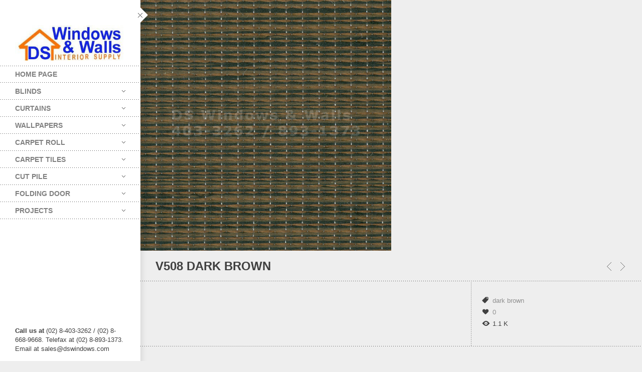

--- FILE ---
content_type: text/html; charset=UTF-8
request_url: https://www.carpet.com.ph/portfolio/v508-dark-brown/
body_size: 15747
content:
<!DOCTYPE html>
<html class="no-js" lang="en-US">
<head>
    <meta http-equiv="content-type" content="text/html; charset=utf-8">
    <meta name="viewport" content="width=device-width, initial-scale=1, maximum-scale=1"> 
    <title>V508 DARK BROWN - Online Blinds Catalog Philippines</title>
    
        
     
    <!-- RSS and pingbacks-->
    <link rel="alternate" type="application/rss+xml" href="https://www.carpet.com.ph/feed/" title="Online Carpets and Wallpapers Catalog Philippines latest posts" />
    <link rel="alternate" type="application/rss+xml" href="https://www.carpet.com.ph/comments/feed/" title="Online Carpets and Wallpapers Catalog Philippines latest comments" />
    <link rel="pingback" href="https://www.carpet.com.ph/xmlrpc.php" />
	  
	<!-- Theme hook-->
    <meta name='robots' content='index, follow, max-image-preview:large, max-snippet:-1, max-video-preview:-1' />

	<!-- This site is optimized with the Yoast SEO plugin v26.7 - https://yoast.com/wordpress/plugins/seo/ -->
	<link rel="canonical" href="https://www.carpet.com.ph/portfolio/v508-dark-brown/" />
	<meta property="og:locale" content="en_US" />
	<meta property="og:type" content="article" />
	<meta property="og:title" content="V508 DARK BROWN - Online Blinds Catalog Philippines" />
	<meta property="og:url" content="https://www.carpet.com.ph/portfolio/v508-dark-brown/" />
	<meta property="og:site_name" content="Online Carpets and Wallpapers Catalog Philippines" />
	<meta property="article:modified_time" content="2019-07-11T22:35:56+00:00" />
	<meta property="og:image" content="https://www.carpet.com.ph/wp-content/uploads/2019/06/V508-DARK-BROWN.jpg" />
	<meta property="og:image:width" content="500" />
	<meta property="og:image:height" content="500" />
	<meta property="og:image:type" content="image/jpeg" />
	<meta name="twitter:card" content="summary_large_image" />
	<script type="application/ld+json" class="yoast-schema-graph">{"@context":"https://schema.org","@graph":[{"@type":"WebPage","@id":"https://www.carpet.com.ph/portfolio/v508-dark-brown/","url":"https://www.carpet.com.ph/portfolio/v508-dark-brown/","name":"V508 DARK BROWN - Online Blinds Catalog Philippines","isPartOf":{"@id":"https://www.carpet.com.ph/#website"},"primaryImageOfPage":{"@id":"https://www.carpet.com.ph/portfolio/v508-dark-brown/#primaryimage"},"image":{"@id":"https://www.carpet.com.ph/portfolio/v508-dark-brown/#primaryimage"},"thumbnailUrl":"https://www.carpet.com.ph/wp-content/uploads/2019/06/V508-DARK-BROWN.jpg","datePublished":"2019-06-26T07:28:44+00:00","dateModified":"2019-07-11T22:35:56+00:00","inLanguage":"en-US","potentialAction":[{"@type":"ReadAction","target":["https://www.carpet.com.ph/portfolio/v508-dark-brown/"]}]},{"@type":"ImageObject","inLanguage":"en-US","@id":"https://www.carpet.com.ph/portfolio/v508-dark-brown/#primaryimage","url":"https://www.carpet.com.ph/wp-content/uploads/2019/06/V508-DARK-BROWN.jpg","contentUrl":"https://www.carpet.com.ph/wp-content/uploads/2019/06/V508-DARK-BROWN.jpg","width":500,"height":500},{"@type":"WebSite","@id":"https://www.carpet.com.ph/#website","url":"https://www.carpet.com.ph/","name":"Online Carpets and Wallpapers Catalog Philippines","description":"Carpet and Wallpaper Catalogs by DS Windows and Walls","potentialAction":[{"@type":"SearchAction","target":{"@type":"EntryPoint","urlTemplate":"https://www.carpet.com.ph/?s={search_term_string}"},"query-input":{"@type":"PropertyValueSpecification","valueRequired":true,"valueName":"search_term_string"}}],"inLanguage":"en-US"}]}</script>
	<!-- / Yoast SEO plugin. -->


<link rel="alternate" type="application/rss+xml" title="Online Carpets and Wallpapers Catalog Philippines &raquo; Feed" href="https://www.carpet.com.ph/feed/" />
<link rel="alternate" type="application/rss+xml" title="Online Carpets and Wallpapers Catalog Philippines &raquo; Comments Feed" href="https://www.carpet.com.ph/comments/feed/" />
<link rel="alternate" title="oEmbed (JSON)" type="application/json+oembed" href="https://www.carpet.com.ph/wp-json/oembed/1.0/embed?url=https%3A%2F%2Fwww.carpet.com.ph%2Fportfolio%2Fv508-dark-brown%2F" />
<link rel="alternate" title="oEmbed (XML)" type="text/xml+oembed" href="https://www.carpet.com.ph/wp-json/oembed/1.0/embed?url=https%3A%2F%2Fwww.carpet.com.ph%2Fportfolio%2Fv508-dark-brown%2F&#038;format=xml" />
<style id='wp-img-auto-sizes-contain-inline-css' type='text/css'>
img:is([sizes=auto i],[sizes^="auto," i]){contain-intrinsic-size:3000px 1500px}
/*# sourceURL=wp-img-auto-sizes-contain-inline-css */
</style>
<style id='wp-emoji-styles-inline-css' type='text/css'>

	img.wp-smiley, img.emoji {
		display: inline !important;
		border: none !important;
		box-shadow: none !important;
		height: 1em !important;
		width: 1em !important;
		margin: 0 0.07em !important;
		vertical-align: -0.1em !important;
		background: none !important;
		padding: 0 !important;
	}
/*# sourceURL=wp-emoji-styles-inline-css */
</style>
<style id='wp-block-library-inline-css' type='text/css'>
:root{--wp-block-synced-color:#7a00df;--wp-block-synced-color--rgb:122,0,223;--wp-bound-block-color:var(--wp-block-synced-color);--wp-editor-canvas-background:#ddd;--wp-admin-theme-color:#007cba;--wp-admin-theme-color--rgb:0,124,186;--wp-admin-theme-color-darker-10:#006ba1;--wp-admin-theme-color-darker-10--rgb:0,107,160.5;--wp-admin-theme-color-darker-20:#005a87;--wp-admin-theme-color-darker-20--rgb:0,90,135;--wp-admin-border-width-focus:2px}@media (min-resolution:192dpi){:root{--wp-admin-border-width-focus:1.5px}}.wp-element-button{cursor:pointer}:root .has-very-light-gray-background-color{background-color:#eee}:root .has-very-dark-gray-background-color{background-color:#313131}:root .has-very-light-gray-color{color:#eee}:root .has-very-dark-gray-color{color:#313131}:root .has-vivid-green-cyan-to-vivid-cyan-blue-gradient-background{background:linear-gradient(135deg,#00d084,#0693e3)}:root .has-purple-crush-gradient-background{background:linear-gradient(135deg,#34e2e4,#4721fb 50%,#ab1dfe)}:root .has-hazy-dawn-gradient-background{background:linear-gradient(135deg,#faaca8,#dad0ec)}:root .has-subdued-olive-gradient-background{background:linear-gradient(135deg,#fafae1,#67a671)}:root .has-atomic-cream-gradient-background{background:linear-gradient(135deg,#fdd79a,#004a59)}:root .has-nightshade-gradient-background{background:linear-gradient(135deg,#330968,#31cdcf)}:root .has-midnight-gradient-background{background:linear-gradient(135deg,#020381,#2874fc)}:root{--wp--preset--font-size--normal:16px;--wp--preset--font-size--huge:42px}.has-regular-font-size{font-size:1em}.has-larger-font-size{font-size:2.625em}.has-normal-font-size{font-size:var(--wp--preset--font-size--normal)}.has-huge-font-size{font-size:var(--wp--preset--font-size--huge)}.has-text-align-center{text-align:center}.has-text-align-left{text-align:left}.has-text-align-right{text-align:right}.has-fit-text{white-space:nowrap!important}#end-resizable-editor-section{display:none}.aligncenter{clear:both}.items-justified-left{justify-content:flex-start}.items-justified-center{justify-content:center}.items-justified-right{justify-content:flex-end}.items-justified-space-between{justify-content:space-between}.screen-reader-text{border:0;clip-path:inset(50%);height:1px;margin:-1px;overflow:hidden;padding:0;position:absolute;width:1px;word-wrap:normal!important}.screen-reader-text:focus{background-color:#ddd;clip-path:none;color:#444;display:block;font-size:1em;height:auto;left:5px;line-height:normal;padding:15px 23px 14px;text-decoration:none;top:5px;width:auto;z-index:100000}html :where(.has-border-color){border-style:solid}html :where([style*=border-top-color]){border-top-style:solid}html :where([style*=border-right-color]){border-right-style:solid}html :where([style*=border-bottom-color]){border-bottom-style:solid}html :where([style*=border-left-color]){border-left-style:solid}html :where([style*=border-width]){border-style:solid}html :where([style*=border-top-width]){border-top-style:solid}html :where([style*=border-right-width]){border-right-style:solid}html :where([style*=border-bottom-width]){border-bottom-style:solid}html :where([style*=border-left-width]){border-left-style:solid}html :where(img[class*=wp-image-]){height:auto;max-width:100%}:where(figure){margin:0 0 1em}html :where(.is-position-sticky){--wp-admin--admin-bar--position-offset:var(--wp-admin--admin-bar--height,0px)}@media screen and (max-width:600px){html :where(.is-position-sticky){--wp-admin--admin-bar--position-offset:0px}}

/*# sourceURL=wp-block-library-inline-css */
</style><style id='global-styles-inline-css' type='text/css'>
:root{--wp--preset--aspect-ratio--square: 1;--wp--preset--aspect-ratio--4-3: 4/3;--wp--preset--aspect-ratio--3-4: 3/4;--wp--preset--aspect-ratio--3-2: 3/2;--wp--preset--aspect-ratio--2-3: 2/3;--wp--preset--aspect-ratio--16-9: 16/9;--wp--preset--aspect-ratio--9-16: 9/16;--wp--preset--color--black: #000000;--wp--preset--color--cyan-bluish-gray: #abb8c3;--wp--preset--color--white: #ffffff;--wp--preset--color--pale-pink: #f78da7;--wp--preset--color--vivid-red: #cf2e2e;--wp--preset--color--luminous-vivid-orange: #ff6900;--wp--preset--color--luminous-vivid-amber: #fcb900;--wp--preset--color--light-green-cyan: #7bdcb5;--wp--preset--color--vivid-green-cyan: #00d084;--wp--preset--color--pale-cyan-blue: #8ed1fc;--wp--preset--color--vivid-cyan-blue: #0693e3;--wp--preset--color--vivid-purple: #9b51e0;--wp--preset--gradient--vivid-cyan-blue-to-vivid-purple: linear-gradient(135deg,rgb(6,147,227) 0%,rgb(155,81,224) 100%);--wp--preset--gradient--light-green-cyan-to-vivid-green-cyan: linear-gradient(135deg,rgb(122,220,180) 0%,rgb(0,208,130) 100%);--wp--preset--gradient--luminous-vivid-amber-to-luminous-vivid-orange: linear-gradient(135deg,rgb(252,185,0) 0%,rgb(255,105,0) 100%);--wp--preset--gradient--luminous-vivid-orange-to-vivid-red: linear-gradient(135deg,rgb(255,105,0) 0%,rgb(207,46,46) 100%);--wp--preset--gradient--very-light-gray-to-cyan-bluish-gray: linear-gradient(135deg,rgb(238,238,238) 0%,rgb(169,184,195) 100%);--wp--preset--gradient--cool-to-warm-spectrum: linear-gradient(135deg,rgb(74,234,220) 0%,rgb(151,120,209) 20%,rgb(207,42,186) 40%,rgb(238,44,130) 60%,rgb(251,105,98) 80%,rgb(254,248,76) 100%);--wp--preset--gradient--blush-light-purple: linear-gradient(135deg,rgb(255,206,236) 0%,rgb(152,150,240) 100%);--wp--preset--gradient--blush-bordeaux: linear-gradient(135deg,rgb(254,205,165) 0%,rgb(254,45,45) 50%,rgb(107,0,62) 100%);--wp--preset--gradient--luminous-dusk: linear-gradient(135deg,rgb(255,203,112) 0%,rgb(199,81,192) 50%,rgb(65,88,208) 100%);--wp--preset--gradient--pale-ocean: linear-gradient(135deg,rgb(255,245,203) 0%,rgb(182,227,212) 50%,rgb(51,167,181) 100%);--wp--preset--gradient--electric-grass: linear-gradient(135deg,rgb(202,248,128) 0%,rgb(113,206,126) 100%);--wp--preset--gradient--midnight: linear-gradient(135deg,rgb(2,3,129) 0%,rgb(40,116,252) 100%);--wp--preset--font-size--small: 13px;--wp--preset--font-size--medium: 20px;--wp--preset--font-size--large: 36px;--wp--preset--font-size--x-large: 42px;--wp--preset--spacing--20: 0.44rem;--wp--preset--spacing--30: 0.67rem;--wp--preset--spacing--40: 1rem;--wp--preset--spacing--50: 1.5rem;--wp--preset--spacing--60: 2.25rem;--wp--preset--spacing--70: 3.38rem;--wp--preset--spacing--80: 5.06rem;--wp--preset--shadow--natural: 6px 6px 9px rgba(0, 0, 0, 0.2);--wp--preset--shadow--deep: 12px 12px 50px rgba(0, 0, 0, 0.4);--wp--preset--shadow--sharp: 6px 6px 0px rgba(0, 0, 0, 0.2);--wp--preset--shadow--outlined: 6px 6px 0px -3px rgb(255, 255, 255), 6px 6px rgb(0, 0, 0);--wp--preset--shadow--crisp: 6px 6px 0px rgb(0, 0, 0);}:where(.is-layout-flex){gap: 0.5em;}:where(.is-layout-grid){gap: 0.5em;}body .is-layout-flex{display: flex;}.is-layout-flex{flex-wrap: wrap;align-items: center;}.is-layout-flex > :is(*, div){margin: 0;}body .is-layout-grid{display: grid;}.is-layout-grid > :is(*, div){margin: 0;}:where(.wp-block-columns.is-layout-flex){gap: 2em;}:where(.wp-block-columns.is-layout-grid){gap: 2em;}:where(.wp-block-post-template.is-layout-flex){gap: 1.25em;}:where(.wp-block-post-template.is-layout-grid){gap: 1.25em;}.has-black-color{color: var(--wp--preset--color--black) !important;}.has-cyan-bluish-gray-color{color: var(--wp--preset--color--cyan-bluish-gray) !important;}.has-white-color{color: var(--wp--preset--color--white) !important;}.has-pale-pink-color{color: var(--wp--preset--color--pale-pink) !important;}.has-vivid-red-color{color: var(--wp--preset--color--vivid-red) !important;}.has-luminous-vivid-orange-color{color: var(--wp--preset--color--luminous-vivid-orange) !important;}.has-luminous-vivid-amber-color{color: var(--wp--preset--color--luminous-vivid-amber) !important;}.has-light-green-cyan-color{color: var(--wp--preset--color--light-green-cyan) !important;}.has-vivid-green-cyan-color{color: var(--wp--preset--color--vivid-green-cyan) !important;}.has-pale-cyan-blue-color{color: var(--wp--preset--color--pale-cyan-blue) !important;}.has-vivid-cyan-blue-color{color: var(--wp--preset--color--vivid-cyan-blue) !important;}.has-vivid-purple-color{color: var(--wp--preset--color--vivid-purple) !important;}.has-black-background-color{background-color: var(--wp--preset--color--black) !important;}.has-cyan-bluish-gray-background-color{background-color: var(--wp--preset--color--cyan-bluish-gray) !important;}.has-white-background-color{background-color: var(--wp--preset--color--white) !important;}.has-pale-pink-background-color{background-color: var(--wp--preset--color--pale-pink) !important;}.has-vivid-red-background-color{background-color: var(--wp--preset--color--vivid-red) !important;}.has-luminous-vivid-orange-background-color{background-color: var(--wp--preset--color--luminous-vivid-orange) !important;}.has-luminous-vivid-amber-background-color{background-color: var(--wp--preset--color--luminous-vivid-amber) !important;}.has-light-green-cyan-background-color{background-color: var(--wp--preset--color--light-green-cyan) !important;}.has-vivid-green-cyan-background-color{background-color: var(--wp--preset--color--vivid-green-cyan) !important;}.has-pale-cyan-blue-background-color{background-color: var(--wp--preset--color--pale-cyan-blue) !important;}.has-vivid-cyan-blue-background-color{background-color: var(--wp--preset--color--vivid-cyan-blue) !important;}.has-vivid-purple-background-color{background-color: var(--wp--preset--color--vivid-purple) !important;}.has-black-border-color{border-color: var(--wp--preset--color--black) !important;}.has-cyan-bluish-gray-border-color{border-color: var(--wp--preset--color--cyan-bluish-gray) !important;}.has-white-border-color{border-color: var(--wp--preset--color--white) !important;}.has-pale-pink-border-color{border-color: var(--wp--preset--color--pale-pink) !important;}.has-vivid-red-border-color{border-color: var(--wp--preset--color--vivid-red) !important;}.has-luminous-vivid-orange-border-color{border-color: var(--wp--preset--color--luminous-vivid-orange) !important;}.has-luminous-vivid-amber-border-color{border-color: var(--wp--preset--color--luminous-vivid-amber) !important;}.has-light-green-cyan-border-color{border-color: var(--wp--preset--color--light-green-cyan) !important;}.has-vivid-green-cyan-border-color{border-color: var(--wp--preset--color--vivid-green-cyan) !important;}.has-pale-cyan-blue-border-color{border-color: var(--wp--preset--color--pale-cyan-blue) !important;}.has-vivid-cyan-blue-border-color{border-color: var(--wp--preset--color--vivid-cyan-blue) !important;}.has-vivid-purple-border-color{border-color: var(--wp--preset--color--vivid-purple) !important;}.has-vivid-cyan-blue-to-vivid-purple-gradient-background{background: var(--wp--preset--gradient--vivid-cyan-blue-to-vivid-purple) !important;}.has-light-green-cyan-to-vivid-green-cyan-gradient-background{background: var(--wp--preset--gradient--light-green-cyan-to-vivid-green-cyan) !important;}.has-luminous-vivid-amber-to-luminous-vivid-orange-gradient-background{background: var(--wp--preset--gradient--luminous-vivid-amber-to-luminous-vivid-orange) !important;}.has-luminous-vivid-orange-to-vivid-red-gradient-background{background: var(--wp--preset--gradient--luminous-vivid-orange-to-vivid-red) !important;}.has-very-light-gray-to-cyan-bluish-gray-gradient-background{background: var(--wp--preset--gradient--very-light-gray-to-cyan-bluish-gray) !important;}.has-cool-to-warm-spectrum-gradient-background{background: var(--wp--preset--gradient--cool-to-warm-spectrum) !important;}.has-blush-light-purple-gradient-background{background: var(--wp--preset--gradient--blush-light-purple) !important;}.has-blush-bordeaux-gradient-background{background: var(--wp--preset--gradient--blush-bordeaux) !important;}.has-luminous-dusk-gradient-background{background: var(--wp--preset--gradient--luminous-dusk) !important;}.has-pale-ocean-gradient-background{background: var(--wp--preset--gradient--pale-ocean) !important;}.has-electric-grass-gradient-background{background: var(--wp--preset--gradient--electric-grass) !important;}.has-midnight-gradient-background{background: var(--wp--preset--gradient--midnight) !important;}.has-small-font-size{font-size: var(--wp--preset--font-size--small) !important;}.has-medium-font-size{font-size: var(--wp--preset--font-size--medium) !important;}.has-large-font-size{font-size: var(--wp--preset--font-size--large) !important;}.has-x-large-font-size{font-size: var(--wp--preset--font-size--x-large) !important;}
/*# sourceURL=global-styles-inline-css */
</style>

<style id='classic-theme-styles-inline-css' type='text/css'>
/*! This file is auto-generated */
.wp-block-button__link{color:#fff;background-color:#32373c;border-radius:9999px;box-shadow:none;text-decoration:none;padding:calc(.667em + 2px) calc(1.333em + 2px);font-size:1.125em}.wp-block-file__button{background:#32373c;color:#fff;text-decoration:none}
/*# sourceURL=/wp-includes/css/classic-themes.min.css */
</style>
<link rel='stylesheet' id='contact-form-7-css' href='https://www.carpet.com.ph/wp-content/plugins/contact-form-7/includes/css/styles.css?ver=6.1.4' type='text/css' media='all' />
<link rel='stylesheet' id='rs-plugin-settings-css' href='https://www.carpet.com.ph/wp-content/plugins/revslider/public/assets/css/settings.css?ver=5.2.1' type='text/css' media='all' />
<style id='rs-plugin-settings-inline-css' type='text/css'>
#rs-demo-id {}
/*# sourceURL=rs-plugin-settings-inline-css */
</style>
<link rel='stylesheet' id='stylesheet-css' href='https://www.carpet.com.ph/wp-content/themes/division/style.css?ver=6.9' type='text/css' media='all' />
<link rel='stylesheet' id='supersized_css-css' href='https://www.carpet.com.ph/wp-content/themes/division/css/supersized.css?ver=6.9' type='text/css' media='all' />
<link rel='stylesheet' id='supersized_shutter_css-css' href='https://www.carpet.com.ph/wp-content/themes/division/css/supersized.shutter.css?ver=6.9' type='text/css' media='all' />
<script type="text/javascript" src="https://www.carpet.com.ph/wp-includes/js/jquery/jquery.min.js?ver=3.7.1" id="jquery-core-js"></script>
<script type="text/javascript" src="https://www.carpet.com.ph/wp-includes/js/jquery/jquery-migrate.min.js?ver=3.4.1" id="jquery-migrate-js"></script>
<script type="text/javascript" src="https://www.carpet.com.ph/wp-content/plugins/revslider/public/assets/js/jquery.themepunch.tools.min.js?ver=5.2.1" id="tp-tools-js"></script>
<script type="text/javascript" src="https://www.carpet.com.ph/wp-content/plugins/revslider/public/assets/js/jquery.themepunch.revolution.min.js?ver=5.2.1" id="revmin-js"></script>
<script type="text/javascript" src="https://www.carpet.com.ph/wp-content/themes/division/js/jquery.isotope.js?ver=6.9" id="bk-isotope-js"></script>
<script type="text/javascript" src="https://www.carpet.com.ph/wp-content/themes/division/js/jquery.hoverIntent.min.js?ver=6.9" id="hoverintent-js"></script>
<script type="text/javascript" src="https://www.carpet.com.ph/wp-content/themes/division/js/superfish.js?ver=6.9" id="superfish-js"></script>
<script type="text/javascript" src="https://www.carpet.com.ph/wp-content/themes/division/js/lightgallery.js?ver=6.9" id="lightgallery-js"></script>
<script type="text/javascript" src="https://www.carpet.com.ph/wp-content/themes/division/js/jquery.infinitescroll.js?ver=6.9" id="infinite_scroll-js"></script>
<script type="text/javascript" src="https://www.carpet.com.ph/wp-content/themes/division/js/jquery.touchSwipe.min.js?ver=6.9" id="touchswipe-js"></script>
<script type="text/javascript" src="https://www.carpet.com.ph/wp-content/themes/division/js/jquery.jplayer.min.js?ver=6.9" id="jplayer-js"></script>
<script type="text/javascript" src="https://www.carpet.com.ph/wp-content/themes/division/js/jquery.flexslider.js?ver=6.9" id="bk-flexslider-js"></script>
<script type="text/javascript" src="https://www.carpet.com.ph/wp-content/themes/division/js/jquery.easing.min.js?ver=6.9" id="jquery_easing_js-js"></script>
<script type="text/javascript" id="bk_functions-js-extra">
/* <![CDATA[ */
var bk_settings = {"bkajax_ajaxurl":"https://www.carpet.com.ph/wp-admin/admin-ajax.php","bk_jackbox_deeplinking":"","bk_jackbox_show_thumbs":"1","bk_jackbox_use_keyboard":"1","bk_jackbox_fullscreen_scale_content":"1","bk_jackbox_use_twitter":"0","bk_jackbox_use_google":"0","bk_jackbox_use_pinterest":"0","bk_jackbox_use_facebook":"0","bk_jackbox_content_image_popup":"1","bk_back_to_top_enabled":"1"};
//# sourceURL=bk_functions-js-extra
/* ]]> */
</script>
<script type="text/javascript" src="https://www.carpet.com.ph/wp-content/themes/division/js/functions.js?ver=6.9" id="bk_functions-js"></script>
<link rel="https://api.w.org/" href="https://www.carpet.com.ph/wp-json/" /><link rel="EditURI" type="application/rsd+xml" title="RSD" href="https://www.carpet.com.ph/xmlrpc.php?rsd" />
<meta name="generator" content="WordPress 6.9" />
<link rel='shortlink' href='https://www.carpet.com.ph/?p=2963' />
<meta name="generator" content="Powered by Slider Revolution 5.2.1 - responsive, Mobile-Friendly Slider Plugin for WordPress with comfortable drag and drop interface." />
<style type="text/css">/*-----------------Header------------------*/
.bk-fixed-header-left #bk-logo-wrap {margin-top: 10px; margin-bottom: 10px;}
.bk-fixed-header-top #bk-logo-wrap, .bk-classic-header-top #bk-logo-wrap {margin-top: 10px;}
.bk-fixed-header-top .sf-menu > li.menu-item, .bk-classic-header-top .sf-menu > li.menu-item {padding-top: 30px; padding-bottom: 30px;}
.bk-fixed-header-top #bk-header-social-wrapper, .bk-classic-header-top #bk-header-social-wrapper {margin-top: 20px;}
.bk-fixed-header-top #bk-wpml-language-switcher-wrapper, .bk-classic-header-top #bk-wpml-language-switcher-wrapper {margin-top: 0px;}
#bk-responsive-navigation-header {height: 50px;}
@media only screen and (max-width: 768px) { .bk-fixed-header-left #bk-mobile-logo-wrap, .bk-fixed-header-top #bk-mobile-logo-wrap, .bk-classic-header-top #bk-mobile-logo-wrap {margin-left: 50px;}}
/*-----------------Theme Fonts------------------*/
body{font-size:13px; line-height:18px; }
h1{font-size:30px; }
h2{font-size:26px; }
h3{font-size:22px; }
h4{font-size:18px; }
h5{font-size:16px; }
h6{font-size:14px; }
.bk-stacked-menu > li > a, .sf-menu > li > a {font-size:14px; }
.bk-stacked-menu li a span.bk-description, .sf-menu li a span.bk-description {font-size:12px; line-height:12px; }
.bk-stacked-menu ul li a, ul.sf-menu ul.sub-menu li.menu-item > a {font-size:12px; line-height:12px; }
a.bk-load-more-button, div.bk-pagination-wrap {font-size:13px; }
h3.widget-title, .content-separator, div.bk-tabs ul.ui-tabs-nav li a {font-size:13px; line-height:13px; }
ul.bk-recent-posts-widget span.widget-post-title {font-size:13px; }
h1.page-entry-title {font-size:24px; }
div.bk-portfolio-title-wrap h1.bk-portfolio-title {font-size:24px; }
div.portfolio-thumb-title-meta-wrap	h4.portfolio-thumb-title {font-size:18px; }
div.portfolio-thumb-title-meta-wrap span.porfolio-thumb-tags {font-size:10px; }
li.portfolio-item .portfolio-thumb-description-title {font-size:14px; }
h1.post-entry-title {font-size:24px; }
h3.post-entry-title {font-size:16px; }
body{background-position:left top;background-repeat:repeat;background-color:#EEEEEE;background-attachment:fixed;}
body, input[type="text"], input[type="search"], inpup[type="password"] textarea{color:#404040;}
body a{color:#909090;}
body a:hover{color:#FF4629;}
.single-page .bk-fixed-page, .page .bk-fixed-page, .archive .bk-fixed-page, .home .bk-fixed-page, .search .bk-fixed-page, .single-post #bk-content-wrap, .single-portfolio article.description_right_with_meta div.bk-portfolio-content-wrap, .single-portfolio article.description_left_with_meta div.bk-portfolio-content-wrap, .single-portfolio article.description_right_no_meta div.bk-portfolio-content-wrap, .single-portfolio article.description_left_no_meta div.bk-portfolio-content-wrap, .single-portfolio .bk-fixed-page article.fullwidth_meta_right div.bk-portfolio-content-wrap, .single-portfolio .bk-fixed-page article.fullwidth_meta_left div.bk-portfolio-content-wrap, .single-portfolio .bk-fixed-page article.fullwidth_no_meta div.bk-portfolio-content-wrap, .single-portfolio .bk-fixed-page article.fullwidth_meta_top div.bk-portfolio-content-wrap, .single-portfolio .bk-fixed-page article.fullwidth_meta_bottom div.bk-portfolio-content-wrap{background-position:left top;background-repeat:repeat;background-color:#FFFFFF;background-attachment:scroll;}
h3.widget-title span, .content-separator span.title {border-bottom-color:#404040;}
div.bk-img-overlay {background-color:#000000;}
div.bk-img-overlay {background-color:rgba(0,0,0,0.75);}
div.bk-img-overlay {color:#FFFFFF;}
div.title_and_tags div.portfolio-thumb-title-meta-wrap h4.portfolio-thumb-title, div.title_and_cats div.portfolio-thumb-title-meta-wrap	h4.portfolio-thumb-title {border-bottom-color:#FFFFFF;}
div.portfolio-thumb-title-meta-wrap span.porfolio-thumb-tags a, div.portfolio-thumb-title-meta-wrap span.porfolio-thumb-tags span {color:#CCCCCC;}
div.portfolio-thumb-title-meta-wrap span.porfolio-thumb-tags a:hover {color:#FFFFFF;}
ol.bk_comment_list li.comment div.content-wrap, div.bk-testimonial-body, ol.bk_comment_list div#respond, ul.bk-recent-comments-widget div.bk-recent-comment {background-color:#F8F8F8 ;}
ol.bk_comment_list li.comment div.content-wrap span.comment-tip, ul.bk-recent-comments-widget div.bk-recent-comment:after { border-right-color:#F8F8F8 ; }
div.testimonial-tip {border-top-color:#F8F8F8;}
input[type="text"], input[type="search"], input[type="password"], textarea, input[type="email"] {border-color:#F8F8F8 ;}
input[type="text"], input[type="search"], input[type="password"], textarea, input[type="email"] {background-color:#F8F8F8 ;}
input[type="text"]:focus, input[type="search"]:focus, input[type="password"]:focus, textarea:focus, input[type="email"]:focus {border-color:#E4E4E4 ;}
input[type="text"]:focus, input[type="search"]:focus, input[type="password"]:focus, textarea:focus, input[type="email"]:focus {background-color:#FFFFFF ;}
#bk-header{background-position:left top;background-repeat:repeat;background-color:#FFFFFF;background-attachment:scroll;}
#bk-header.bk-collapsible-header #bk-navigation-toggle:after{border-color: transparent; border-left-color:#FFFFFF}
@media only screen and (max-width: 767px) {#bk-header.bk-collapsible-header #bk-navigation-toggle:after{border-color: transparent; border-top-color:#FFFFFF}}
#bk-header.bk-classic-header-top.bk-collapsible-header #bk-navigation-toggle:after, #bk-header.bk-fixed-header-top.bk-collapsible-header #bk-navigation-toggle:after{border-color: transparent; border-top-color:#FFFFFF}
#bk-header {color:#404040;}
#bk-header a{color:#909090;}
#bk-header a:hover, #bk-wpml-language-switcher ul li.bk-active a{color:#404040;}
#bk-header .bk-stacked-menu li a, #bk-header ul.sf-menu > li.menu-item > a, .sf-menu li.menu-item > a, #bk-header .sf-menu li.menu-item > a:visited, #bk-header .menu li.menu-item a {color:#808080;}
#bk-header .bk-stacked-menu li > a:hover, #bk-header .bk-stacked-menu li.current-menu-item > a, #bk-header .bk-stacked-menu li.current-menu-ancestor > a, #bk-header ul.sf-menu > li.menu-item > a:hover, #bk-header ul.sf-menu li.menu-item.current-menu-item > a, #bk-header ul.sf-menu li.menu-item.current-menu-ancestor > a, #bk-header .sf-menu li.menu-item:hover > a, #bk-header .sf-menu li.menu-item.sfHover > a, #bk-header .menu li.menu-item a:hover, .menu li.menu-item a:hover, #bk-header .menu li.current-menu-item a, #bk-header .menu li.current-menu-ancestor a, .menu li.current-menu-item a {color:#404040;}
ul.sf-menu ul.sub-menu {background-color:#FFFFFF;}
a.bk-load-more-button, div.bk-pagination-wrap {background-color:#FFFFFF ;}
a.bk-load-more-button, ul.bk-pagination li a {color:#909090 ;}
a.bk-load-more-button:hover, ul.bk-pagination li.current a, ul.bk-pagination li a:hover {color:#404040 ;}
#bk-header ul.portfolio-filter li a {color:#808080;}
#bk-header ul.portfolio-filter li a:hover, #bk-header ul.portfolio-filter li.current a  {color:#404040;}
ul.portfolio-filter li a {color:#808080;}
ul.portfolio-filter li a:hover, ul.portfolio-filter li.current a  {color:#404040;}
li.portfolio-item div.portfolio-thumb-description-wrap {background-color:#FFFFFF;}
li.portfolio-item div.portfolio-thumb-description-wrap:after {border-bottom-color:#FFFFFF;}
h3.post-entry-title a, span.widget-post-title a {color:#404040 ;}
h3.post-entry-title a:hover, span.widget-post-title a:hover {color:#808080 ;}
div.bk-quote-post-format-featured-inner-wrap {background-color:#404040 ;}
div.bk-quote-post-format-featured-inner-wrap {color:#FFFFFF ;}
div.bk-chat-post-format-featured-inner-wrap {background-color:#404040 ;}
div.bk-chat-post-format-featured-inner-wrap {color:#FFFFFF ;}
div.bk-link-post-format-featured-inner-wrap {background-color:#404040 ;}
div.bk-link-post-format-featured-inner-wrap a{color:#FFFFFF ;}
div.bk-link-post-format-featured-inner-wrap a:hover{color:#FF4629 ;}
div.bk-status-post-format-featured-inner-wrap {background-color:#404040 ;}
div.bk-status-post-format-featured-inner-wrap {color:#FFFFFF ;}
div.bk-status-post-format-featured-inner-wrap a{color:#FF4629 ;}
div.bk-status-post-format-featured-inner-wrap a:hover{color:#FFFFFF ;}
div.bk-chat-post-format-featured-inner-wrap {background-color:#404040 ;}
div.bk-chat-post-format-featured-inner-wrap {color:#FFFFFF ;}
article.bk-post-summary {background-color:#FFFFFF;}
article.bk-post-summary.format-image div.bk-blog-content-wrap:after, article.bk-post-summary.format-standard div.bk-blog-content-wrap:after, article.bk-post-summary.format-quote div.bk-blog-content-wrap:after, article.bk-post-summary.format-link div.bk-blog-content-wrap:after, article.bk-post-summary.format-chat div.bk-blog-content-wrap:after, article.bk-post-summary.format-status div.bk-blog-content-wrap:after {border-bottom-color:#FFFFFF;}
a.bk_button, div#respond p.form-submit input[type=submit], div.bk-protected-form-wrap input[type=submit], a.comment-reply-link, span.bk-cancel-reply-link, a.comment-edit-link, li.widget .tagcloud a, input[type=submit].wpcf7-submit {color:#909090; border-color: #909090;}
a.bk_button:hover, div#respond p.form-submit input[type=submit]:hover, div.bk-protected-form-wrap input[type=submit]:hover, a.comment-reply-link:hover, span.bk-cancel-reply-link:hover, a.comment-edit-link:hover, li.widget .tagcloud a:hover, input[type=submit].wpcf7-submit:hover {color:#404040; border-color: #404040;}
em.bk_highlight {background-color: #FF4629;}
em.bk_highlight {color:#FFFFFF;}
div.bk-progress-bar-base {background-color: #F8F8F8;}
div.bk-progress-bar {background-color:#FF4629;}
div.bk-pricing-table-column-wrap {background-color:#FFFFFF ;}
div.bk-pricing-table-column-wrap {border-color:#808080 ;}
div.bk-pricing-table-feature.bk_alternate {background-color:#F8F8F8 ;}
div.bk-tabs ul.ui-tabs-nav li a, div.bk-toggle-header, div.bk-toggle.bk-toggle-closed div.bk-toggle-header {color:#909090 ;}
div.bk-tabs ul.ui-tabs-nav li.ui-tabs-selected a, div.bk-tabs ul.ui-tabs-nav li.ui-tabs-active a, div.bk-tabs ul.ui-tabs-nav li:hover a, div.bk-toggle-header:hover, div.bk-toggle-header.ui-state-active, div.bk-toggle div.bk-toggle-header {color:#404040 ;}
</style><!-- Theme Version --><meta name="generator" content="Division 2.9.7">	
	<!-- Global site tag (gtag.js) - Google Analytics -->
	<script async src="https://www.googletagmanager.com/gtag/js?id=G-4F2LLVE7X8"></script>
	<script>
  		window.dataLayer = window.dataLayer || [];
  		function gtag(){dataLayer.push(arguments);}
  		gtag('js', new Date());

  		gtag('config', 'G-4F2LLVE7X8');
	</script>
</head>
<body class="wp-singular portfolio-template-default single single-portfolio postid-2963 single-format-standard wp-theme-division bk-fixed-header-left bk-none bk-collapsible-header">
  <div id="bk-main-wrap">
	<header id="bk-header" class="clearfix bk-collapsible-header bk-fixed-header-left" role="banner"><div id="bk-responsive-navigation-header" class="clearfix"><div id="bk-mobile-logo-wrap"><div id="bk-mobile-logo-inner-wrap"><a href="https://www.carpet.com.ph"><img class="bk-theme-logo standard with-retina-replacement" src="https://www.carpet.com.ph/wp-content/uploads/2017/03/ds-logo2.jpg" alt="Online Carpets and Wallpapers Catalog Philippines" /><img width="155" class="bk-theme-logo retina" src="https://www.carpet.com.ph/wp-content/uploads/2017/03/ds-logo2.jpg" alt="Online Carpets and Wallpapers Catalog Philippines" /></a></div></div><span id="bk-responsive-navigation-toggle"></span></div><div id="bk-header-inner-wrap" class="clearfix"><div id="bk-header-social-wrapper"><ul class="bk-social-icons"></ul>	</div><div id="bk-logo-wrap"><a href="https://www.carpet.com.ph"><img class="bk-theme-logo standard with-retina-replacement" src="https://www.carpet.com.ph/wp-content/uploads/2017/03/ds-logo2.jpg" alt="Online Carpets and Wallpapers Catalog Philippines" /><img width="155" class="bk-theme-logo retina" src="https://www.carpet.com.ph/wp-content/uploads/2017/03/ds-logo2.jpg" alt="Online Carpets and Wallpapers Catalog Philippines" /></a></div><nav id="nav-main" class="clearfix" role="navigation"><div id="fullwidth_navigation" class="menu-menu-1-container"><ul id="bk-main-menu" class="sf-menu"><li id="menu-item-34" class="menu-item menu-item-type-post_type menu-item-object-page menu-item-home bk-sub-menu-item"><a class="bk-menu-item-anchor"  href="https://www.carpet.com.ph/">Home page</a></li>
<li id="menu-item-1311" class="menu-item menu-item-type-custom menu-item-object-custom menu-item-has-children bk-sub-menu-item"><a class="bk-menu-item-anchor"  href="#">Blinds</a>
<ul class="sub-menu bk-sub-menu">
	<li id="menu-item-1310" class="menu-item menu-item-type-post_type menu-item-object-page menu-item-has-children bk-sub-menu-item"><a class="bk-menu-item-anchor"  href="https://www.carpet.com.ph/blinds/roller-shades/">Roller Shades</a>
	<ul class="sub-menu bk-sub-menu">
		<li id="menu-item-1324" class="menu-item menu-item-type-custom menu-item-object-custom menu-item-has-children bk-sub-menu-item"><a class="bk-menu-item-anchor"  href="#">By Price</a>
		<ul class="sub-menu bk-sub-menu">
			<li id="menu-item-1323" class="menu-item menu-item-type-post_type menu-item-object-page bk-sub-menu-item"><a class="bk-menu-item-anchor"  href="https://www.carpet.com.ph/blinds/roller-shades/group-1/">Group 1</a></li>
			<li id="menu-item-1353" class="menu-item menu-item-type-post_type menu-item-object-page bk-sub-menu-item"><a class="bk-menu-item-anchor"  href="https://www.carpet.com.ph/blinds/roller-shades/group-2/">Group 2</a></li>
			<li id="menu-item-1435" class="menu-item menu-item-type-post_type menu-item-object-page bk-sub-menu-item"><a class="bk-menu-item-anchor"  href="https://www.carpet.com.ph/blinds/roller-shades/group-3/">Group 3</a></li>
		</ul>
</li>
		<li id="menu-item-1331" class="menu-item menu-item-type-custom menu-item-object-custom menu-item-has-children bk-sub-menu-item"><a class="bk-menu-item-anchor"  href="#">By Type</a>
		<ul class="sub-menu bk-sub-menu">
			<li id="menu-item-1330" class="menu-item menu-item-type-post_type menu-item-object-page bk-sub-menu-item"><a class="bk-menu-item-anchor"  href="https://www.carpet.com.ph/blinds/roller-shades/sunscreen/">Sunscreen</a></li>
			<li id="menu-item-1454" class="menu-item menu-item-type-post_type menu-item-object-page bk-sub-menu-item"><a class="bk-menu-item-anchor"  href="https://www.carpet.com.ph/blinds/roller-shades/blackout/">Blackout</a></li>
		</ul>
</li>
		<li id="menu-item-1538" class="menu-item menu-item-type-custom menu-item-object-custom menu-item-has-children bk-sub-menu-item"><a class="bk-menu-item-anchor"  href="#">By Price &#038; Type</a>
		<ul class="sub-menu bk-sub-menu">
			<li id="menu-item-1541" class="menu-item menu-item-type-post_type menu-item-object-page bk-sub-menu-item"><a class="bk-menu-item-anchor"  href="https://www.carpet.com.ph/blinds/roller-shades/sunscreen-group-1/">Sunscreen Group 1</a></li>
			<li id="menu-item-1540" class="menu-item menu-item-type-post_type menu-item-object-page bk-sub-menu-item"><a class="bk-menu-item-anchor"  href="https://www.carpet.com.ph/blinds/roller-shades/sunscreen-group-2/">Sunscreen Group 2</a></li>
			<li id="menu-item-1539" class="menu-item menu-item-type-post_type menu-item-object-page bk-sub-menu-item"><a class="bk-menu-item-anchor"  href="https://www.carpet.com.ph/blinds/roller-shades/sunscreen-group-3/">Sunscreen Group 3</a></li>
			<li id="menu-item-1543" class="menu-item menu-item-type-post_type menu-item-object-page bk-sub-menu-item"><a class="bk-menu-item-anchor"  href="https://www.carpet.com.ph/blinds/roller-shades/blackout-group-1/">Blackout Group 1</a></li>
			<li id="menu-item-1542" class="menu-item menu-item-type-post_type menu-item-object-page bk-sub-menu-item"><a class="bk-menu-item-anchor"  href="https://www.carpet.com.ph/blinds/roller-shades/blackout-group-2/">Blackout Group 2</a></li>
		</ul>
</li>
	</ul>
</li>
	<li id="menu-item-2138" class="menu-item menu-item-type-post_type menu-item-object-page menu-item-has-children bk-sub-menu-item"><a class="bk-menu-item-anchor"  href="https://www.carpet.com.ph/combi-blinds/">Combi Blinds</a>
	<ul class="sub-menu bk-sub-menu">
		<li id="menu-item-2997" class="menu-item menu-item-type-post_type menu-item-object-page menu-item-has-children bk-sub-menu-item"><a class="bk-menu-item-anchor"  href="https://www.carpet.com.ph/combi-blinds/combi-group-1a/">Combi Group 1A</a>
		<ul class="sub-menu bk-sub-menu">
			<li id="menu-item-2999" class="menu-item menu-item-type-post_type menu-item-object-page bk-sub-menu-item"><a class="bk-menu-item-anchor"  href="https://www.carpet.com.ph/combi-blinds/combi-group-1a/losa-natural-n500/">LOSA Natural (N500)</a></li>
		</ul>
</li>
		<li id="menu-item-2987" class="menu-item menu-item-type-post_type menu-item-object-page menu-item-has-children bk-sub-menu-item"><a class="bk-menu-item-anchor"  href="https://www.carpet.com.ph/combi-blinds/combi-group-1b/">Combi Group 1B</a>
		<ul class="sub-menu bk-sub-menu">
			<li id="menu-item-3012" class="menu-item menu-item-type-post_type menu-item-object-page bk-sub-menu-item"><a class="bk-menu-item-anchor"  href="https://www.carpet.com.ph/combi-blinds/combi-group-1b/losa-wood-w500/">LOSA Wood (W500)</a></li>
			<li id="menu-item-3038" class="menu-item menu-item-type-post_type menu-item-object-page bk-sub-menu-item"><a class="bk-menu-item-anchor"  href="https://www.carpet.com.ph/combi-blinds/combi-group-1b/losa-mono-m300/">LOSA Mono (M300)</a></li>
			<li id="menu-item-2985" class="menu-item menu-item-type-post_type menu-item-object-page bk-sub-menu-item"><a class="bk-menu-item-anchor"  href="https://www.carpet.com.ph/combi-blinds/combi-group-1b/losa-kingston-k500/">LOSA Kingston (K500)</a></li>
			<li id="menu-item-3057" class="menu-item menu-item-type-post_type menu-item-object-page bk-sub-menu-item"><a class="bk-menu-item-anchor"  href="https://www.carpet.com.ph/combi-blinds/combi-group-1b/losa-vega-v500/">LOSA Vega (V500)</a></li>
			<li id="menu-item-3000" class="menu-item menu-item-type-post_type menu-item-object-page bk-sub-menu-item"><a class="bk-menu-item-anchor"  href="https://www.carpet.com.ph/combi-blinds/combi-group-1b/losa-linen-l700/">LOSA Linen (L700)</a></li>
			<li id="menu-item-3236" class="menu-item menu-item-type-post_type menu-item-object-page bk-sub-menu-item"><a class="bk-menu-item-anchor"  href="https://www.carpet.com.ph/losa-trilogy-t600/">LOSA Trilogy (T600)</a></li>
		</ul>
</li>
		<li id="menu-item-2988" class="menu-item menu-item-type-post_type menu-item-object-page menu-item-has-children bk-sub-menu-item"><a class="bk-menu-item-anchor"  href="https://www.carpet.com.ph/combi-blinds/combi-group-2/">Combi Group 2</a>
		<ul class="sub-menu bk-sub-menu">
			<li id="menu-item-2986" class="menu-item menu-item-type-post_type menu-item-object-page bk-sub-menu-item"><a class="bk-menu-item-anchor"  href="https://www.carpet.com.ph/combi-blinds/combi-group-2/losa-crescendo-c600/">LOSA Crescendo (C600)</a></li>
			<li id="menu-item-3009" class="menu-item menu-item-type-post_type menu-item-object-page bk-sub-menu-item"><a class="bk-menu-item-anchor"  href="https://www.carpet.com.ph/combi-blinds/combi-group-2/losa-wider-g400/">LOSA Wider (G400)</a></li>
			<li id="menu-item-3061" class="menu-item menu-item-type-post_type menu-item-object-page bk-sub-menu-item"><a class="bk-menu-item-anchor"  href="https://www.carpet.com.ph/combi-blinds/combi-group-2/losa-silk-s300/">LOSA Silk (S300)</a></li>
			<li id="menu-item-3032" class="menu-item menu-item-type-post_type menu-item-object-page bk-sub-menu-item"><a class="bk-menu-item-anchor"  href="https://www.carpet.com.ph/combi-blinds/combi-group-2/losa-7-pleated-p700/">LOSA 7 Pleated (P700)</a></li>
			<li id="menu-item-3015" class="menu-item menu-item-type-post_type menu-item-object-page bk-sub-menu-item"><a class="bk-menu-item-anchor"  href="https://www.carpet.com.ph/combi-blinds/combi-group-2/losa-elegancy-e700/">LOSA Elegancy (E700)</a></li>
			<li id="menu-item-3595" class="menu-item menu-item-type-post_type menu-item-object-page bk-sub-menu-item"><a class="bk-menu-item-anchor"  href="https://www.carpet.com.ph/combi-blinds/combi-group-2/pleated-trinity/">Pleated Trinity (P800)</a></li>
		</ul>
</li>
		<li id="menu-item-2976" class="menu-item menu-item-type-post_type menu-item-object-page menu-item-has-children bk-sub-menu-item"><a class="bk-menu-item-anchor"  href="https://www.carpet.com.ph/combi-blinds/combi-group-3/">Combi Group 3</a>
		<ul class="sub-menu bk-sub-menu">
			<li id="menu-item-3011" class="menu-item menu-item-type-post_type menu-item-object-page bk-sub-menu-item"><a class="bk-menu-item-anchor"  href="https://www.carpet.com.ph/combi-blinds/combi-group-3/losa-blackout-h500/">LOSA Blackout (H500)</a></li>
			<li id="menu-item-3010" class="menu-item menu-item-type-post_type menu-item-object-page bk-sub-menu-item"><a class="bk-menu-item-anchor"  href="https://www.carpet.com.ph/combi-blinds/combi-group-3/losa-jacquard-jw00/">LOSA Jacquard (JW00)</a></li>
			<li id="menu-item-2998" class="menu-item menu-item-type-post_type menu-item-object-page bk-sub-menu-item"><a class="bk-menu-item-anchor"  href="https://www.carpet.com.ph/combi-blinds/combi-group-3/losa-ultima-u500/">LOSA Ultima (U500)</a></li>
			<li id="menu-item-3036" class="menu-item menu-item-type-post_type menu-item-object-page bk-sub-menu-item"><a class="bk-menu-item-anchor"  href="https://www.carpet.com.ph/combi-blinds/combi-group-3/losa-luxury-l500/">LOSA Luxury (L500)</a></li>
			<li id="menu-item-3060" class="menu-item menu-item-type-post_type menu-item-object-page bk-sub-menu-item"><a class="bk-menu-item-anchor"  href="https://www.carpet.com.ph/combi-blinds/combi-group-3/losa-darkwood-dm200/">LOSA Darkwood (DM200)</a></li>
			<li id="menu-item-3049" class="menu-item menu-item-type-post_type menu-item-object-page bk-sub-menu-item"><a class="bk-menu-item-anchor"  href="https://www.carpet.com.ph/combi-blinds/combi-group-3/losa-majesty-m500/">LOSA Majesty (M500)</a></li>
			<li id="menu-item-3035" class="menu-item menu-item-type-post_type menu-item-object-page bk-sub-menu-item"><a class="bk-menu-item-anchor"  href="https://www.carpet.com.ph/combi-blinds/combi-group-3/losa-vanity-v600/">LOSA Vanity (V600)</a></li>
			<li id="menu-item-3034" class="menu-item menu-item-type-post_type menu-item-object-page bk-sub-menu-item"><a class="bk-menu-item-anchor"  href="https://www.carpet.com.ph/combi-blinds/combi-group-3/losa-pinova-p100/">LOSA Pinova (P100)</a></li>
			<li id="menu-item-3033" class="menu-item menu-item-type-post_type menu-item-object-page bk-sub-menu-item"><a class="bk-menu-item-anchor"  href="https://www.carpet.com.ph/combi-blinds/combi-group-3/losa-picasso-p800/">LOSA Picasso (P800)</a></li>
			<li id="menu-item-3652" class="menu-item menu-item-type-post_type menu-item-object-page bk-sub-menu-item"><a class="bk-menu-item-anchor"  href="https://www.carpet.com.ph/combi-blinds/combi-group-3/losa-prima-s-p500/">LOSA Prima-S (P500)</a></li>
		</ul>
</li>
		<li id="menu-item-3048" class="menu-item menu-item-type-post_type menu-item-object-page menu-item-has-children bk-sub-menu-item"><a class="bk-menu-item-anchor"  href="https://www.carpet.com.ph/combi-blinds/combi-group-4/">Combi Group 4</a>
		<ul class="sub-menu bk-sub-menu">
			<li id="menu-item-3047" class="menu-item menu-item-type-post_type menu-item-object-page bk-sub-menu-item"><a class="bk-menu-item-anchor"  href="https://www.carpet.com.ph/combi-blinds/combi-group-4/losa-pleat-or-twist-m900/">LOSA Pleat or Twist (M900)</a></li>
			<li id="menu-item-3037" class="menu-item menu-item-type-post_type menu-item-object-page bk-sub-menu-item"><a class="bk-menu-item-anchor"  href="https://www.carpet.com.ph/combi-blinds/combi-group-3/losa-checker-c400/">LOSA Checker (C400)</a></li>
			<li id="menu-item-2975" class="menu-item menu-item-type-post_type menu-item-object-page bk-sub-menu-item"><a class="bk-menu-item-anchor"  href="https://www.carpet.com.ph/combi-blinds/combi-group-3/losa-curves-b810/">LOSA Curves (B810)</a></li>
		</ul>
</li>
	</ul>
</li>
	<li id="menu-item-2486" class="menu-item menu-item-type-post_type menu-item-object-page menu-item-has-children bk-sub-menu-item"><a class="bk-menu-item-anchor"  href="https://www.carpet.com.ph/pvc-vertical-blinds/">PVC Vertical Blinds</a>
	<ul class="sub-menu bk-sub-menu">
		<li id="menu-item-2488" class="menu-item menu-item-type-post_type menu-item-object-page bk-sub-menu-item"><a class="bk-menu-item-anchor"  href="https://www.carpet.com.ph/pvc-vertical-blinds/pvc-vertical-blinds-group-1/">PVC Vertical Blinds Group 1</a></li>
		<li id="menu-item-2487" class="menu-item menu-item-type-post_type menu-item-object-page bk-sub-menu-item"><a class="bk-menu-item-anchor"  href="https://www.carpet.com.ph/pvc-vertical-blinds/pvc-vertical-blinds-group-2/">PVC Vertical Blinds Group 2</a></li>
	</ul>
</li>
	<li id="menu-item-2501" class="menu-item menu-item-type-post_type menu-item-object-page menu-item-has-children bk-sub-menu-item"><a class="bk-menu-item-anchor"  href="https://www.carpet.com.ph/fabric-vertical-blinds/">Fabric Vertical Blinds</a>
	<ul class="sub-menu bk-sub-menu">
		<li id="menu-item-2503" class="menu-item menu-item-type-post_type menu-item-object-page bk-sub-menu-item"><a class="bk-menu-item-anchor"  href="https://www.carpet.com.ph/fabric-vertical-blinds/fabric-vertical-group-1/">Fabric Vertical Group 1</a></li>
	</ul>
</li>
	<li id="menu-item-2500" class="menu-item menu-item-type-post_type menu-item-object-page menu-item-has-children bk-sub-menu-item"><a class="bk-menu-item-anchor"  href="https://www.carpet.com.ph/venetian-blinds/">Mini Blinds</a>
	<ul class="sub-menu bk-sub-menu">
		<li id="menu-item-2499" class="menu-item menu-item-type-post_type menu-item-object-page bk-sub-menu-item"><a class="bk-menu-item-anchor"  href="https://www.carpet.com.ph/mini-blinds-group-1/">Mini Blinds Group 1</a></li>
		<li id="menu-item-2498" class="menu-item menu-item-type-post_type menu-item-object-page bk-sub-menu-item"><a class="bk-menu-item-anchor"  href="https://www.carpet.com.ph/mini-blinds-group-2/">Mini Blinds Group 2</a></li>
	</ul>
</li>
	<li id="menu-item-3064" class="menu-item menu-item-type-post_type menu-item-object-page menu-item-has-children bk-sub-menu-item"><a class="bk-menu-item-anchor"  href="https://www.carpet.com.ph/wood-blinds/">Wood Blinds</a>
	<ul class="sub-menu bk-sub-menu">
		<li id="menu-item-3065" class="menu-item menu-item-type-post_type menu-item-object-page bk-sub-menu-item"><a class="bk-menu-item-anchor"  href="https://www.carpet.com.ph/wood-blinds/durawood-blinds/">Durawood Blinds</a></li>
		<li id="menu-item-3066" class="menu-item menu-item-type-post_type menu-item-object-page bk-sub-menu-item"><a class="bk-menu-item-anchor"  href="https://www.carpet.com.ph/wood-blinds/foamwood-blinds/">PVC Fauxwood Blinds</a></li>
		<li id="menu-item-3067" class="menu-item menu-item-type-post_type menu-item-object-page bk-sub-menu-item"><a class="bk-menu-item-anchor"  href="https://www.carpet.com.ph/wood-blinds/real-wood-blinds/">Real Wood (Basswood)</a></li>
	</ul>
</li>
</ul>
</li>
<li id="menu-item-3259" class="menu-item menu-item-type-custom menu-item-object-custom menu-item-has-children bk-sub-menu-item"><a class="bk-menu-item-anchor"  href="#">Curtains</a>
<ul class="sub-menu bk-sub-menu">
	<li id="menu-item-3260" class="menu-item menu-item-type-post_type menu-item-object-page menu-item-has-children bk-sub-menu-item"><a class="bk-menu-item-anchor"  href="https://www.carpet.com.ph/curtains-group-1/">Curtains Group 1</a>
	<ul class="sub-menu bk-sub-menu">
		<li id="menu-item-3261" class="menu-item menu-item-type-post_type menu-item-object-page bk-sub-menu-item"><a class="bk-menu-item-anchor"  href="https://www.carpet.com.ph/curtains-group-1/aphrodite/">Aphrodite</a></li>
		<li id="menu-item-3290" class="menu-item menu-item-type-post_type menu-item-object-page bk-sub-menu-item"><a class="bk-menu-item-anchor"  href="https://www.carpet.com.ph/curtains-group-1/athena/">Athena</a></li>
		<li id="menu-item-3308" class="menu-item menu-item-type-post_type menu-item-object-page bk-sub-menu-item"><a class="bk-menu-item-anchor"  href="https://www.carpet.com.ph/curtains-group-1/oxford/">Oxford</a></li>
	</ul>
</li>
	<li id="menu-item-3354" class="menu-item menu-item-type-post_type menu-item-object-page menu-item-has-children bk-sub-menu-item"><a class="bk-menu-item-anchor"  href="https://www.carpet.com.ph/curtains-group-2/">Curtains Group 2A</a>
	<ul class="sub-menu bk-sub-menu">
		<li id="menu-item-3372" class="menu-item menu-item-type-post_type menu-item-object-page bk-sub-menu-item"><a class="bk-menu-item-anchor"  href="https://www.carpet.com.ph/curtains-group-2/cassanova/">Cassanova</a></li>
		<li id="menu-item-3390" class="menu-item menu-item-type-post_type menu-item-object-page bk-sub-menu-item"><a class="bk-menu-item-anchor"  href="https://www.carpet.com.ph/curtains-group-2/morris/">Morris</a></li>
		<li id="menu-item-3324" class="menu-item menu-item-type-post_type menu-item-object-page bk-sub-menu-item"><a class="bk-menu-item-anchor"  href="https://www.carpet.com.ph/curtains-group-1/victoria/">Victoria</a></li>
	</ul>
</li>
	<li id="menu-item-3720" class="menu-item menu-item-type-post_type menu-item-object-page menu-item-has-children bk-sub-menu-item"><a class="bk-menu-item-anchor"  href="https://www.carpet.com.ph/curtains-group-2b/">Curtains Group 2B</a>
	<ul class="sub-menu bk-sub-menu">
		<li id="menu-item-3520" class="menu-item menu-item-type-post_type menu-item-object-page bk-sub-menu-item"><a class="bk-menu-item-anchor"  href="https://www.carpet.com.ph/curtains-group-3/havana/">Havana</a></li>
		<li id="menu-item-3405" class="menu-item menu-item-type-post_type menu-item-object-page bk-sub-menu-item"><a class="bk-menu-item-anchor"  href="https://www.carpet.com.ph/curtains-group-2/luna/">Luna</a></li>
		<li id="menu-item-3355" class="menu-item menu-item-type-post_type menu-item-object-page bk-sub-menu-item"><a class="bk-menu-item-anchor"  href="https://www.carpet.com.ph/curtains-group-2/velour/">Velour</a></li>
		<li id="menu-item-3420" class="menu-item menu-item-type-post_type menu-item-object-page bk-sub-menu-item"><a class="bk-menu-item-anchor"  href="https://www.carpet.com.ph/curtains-group-2/calpyso/">Calpyso</a></li>
	</ul>
</li>
	<li id="menu-item-3438" class="menu-item menu-item-type-post_type menu-item-object-page menu-item-has-children bk-sub-menu-item"><a class="bk-menu-item-anchor"  href="https://www.carpet.com.ph/curtains-group-3/">Curtains Group 3</a>
	<ul class="sub-menu bk-sub-menu">
		<li id="menu-item-3439" class="menu-item menu-item-type-post_type menu-item-object-page bk-sub-menu-item"><a class="bk-menu-item-anchor"  href="https://www.carpet.com.ph/curtains-group-3/gotham/">Gotham</a></li>
		<li id="menu-item-3469" class="menu-item menu-item-type-post_type menu-item-object-page bk-sub-menu-item"><a class="bk-menu-item-anchor"  href="https://www.carpet.com.ph/curtains-group-3/raffia/">Raffia</a></li>
		<li id="menu-item-3489" class="menu-item menu-item-type-post_type menu-item-object-page bk-sub-menu-item"><a class="bk-menu-item-anchor"  href="https://www.carpet.com.ph/curtains-group-3/persia/">Persia</a></li>
		<li id="menu-item-3454" class="menu-item menu-item-type-post_type menu-item-object-page bk-sub-menu-item"><a class="bk-menu-item-anchor"  href="https://www.carpet.com.ph/curtains-group-3/vesper/">Vesper</a></li>
		<li id="menu-item-3505" class="menu-item menu-item-type-post_type menu-item-object-page bk-sub-menu-item"><a class="bk-menu-item-anchor"  href="https://www.carpet.com.ph/curtains-group-3/hera/">Hera</a></li>
		<li id="menu-item-3534" class="menu-item menu-item-type-post_type menu-item-object-page bk-sub-menu-item"><a class="bk-menu-item-anchor"  href="https://www.carpet.com.ph/curtains-group-3/venus/">Venus</a></li>
	</ul>
</li>
</ul>
</li>
<li id="menu-item-1191" class="menu-item menu-item-type-post_type menu-item-object-page menu-item-has-children bk-sub-menu-item"><a class="bk-menu-item-anchor"  href="https://www.carpet.com.ph/wallpapers/">Wallpapers</a>
<ul class="sub-menu bk-sub-menu">
	<li id="menu-item-316" class="menu-item menu-item-type-post_type menu-item-object-page bk-sub-menu-item"><a class="bk-menu-item-anchor"  href="https://www.carpet.com.ph/wallpapers/crystal-wallpaper/">Crystal Wallpaper</a></li>
	<li id="menu-item-54" class="menu-item menu-item-type-post_type menu-item-object-page bk-sub-menu-item"><a class="bk-menu-item-anchor"  href="https://www.carpet.com.ph/wallpapers/amethyst-wallpaper/">Amethyst Wallpaper</a></li>
	<li id="menu-item-53" class="menu-item menu-item-type-post_type menu-item-object-page bk-sub-menu-item"><a class="bk-menu-item-anchor"  href="https://www.carpet.com.ph/wallpapers/diamond-wallpaper/">Diamond Wallpaper</a></li>
	<li id="menu-item-1653" class="menu-item menu-item-type-post_type menu-item-object-page bk-sub-menu-item"><a class="bk-menu-item-anchor"  href="https://www.carpet.com.ph/wallpapers/emerald-wallpaper/">Emerald Wallpaper</a></li>
</ul>
</li>
<li id="menu-item-88" class="menu-item menu-item-type-post_type menu-item-object-page menu-item-has-children bk-sub-menu-item"><a class="bk-menu-item-anchor"  href="https://www.carpet.com.ph/carpet-roll/">Carpet Roll</a>
<ul class="sub-menu bk-sub-menu">
	<li id="menu-item-1548" class="menu-item menu-item-type-post_type menu-item-object-page bk-sub-menu-item"><a class="bk-menu-item-anchor"  href="https://www.carpet.com.ph/carpet-roll/alfa/">Alfa</a></li>
	<li id="menu-item-89" class="menu-item menu-item-type-post_type menu-item-object-page bk-sub-menu-item"><a class="bk-menu-item-anchor"  href="https://www.carpet.com.ph/carpet-roll/superdyna/">Superdyna</a></li>
	<li id="menu-item-675" class="menu-item menu-item-type-post_type menu-item-object-page bk-sub-menu-item"><a class="bk-menu-item-anchor"  href="https://www.carpet.com.ph/carpet-roll/korona/">Korona</a></li>
	<li id="menu-item-631" class="menu-item menu-item-type-post_type menu-item-object-page bk-sub-menu-item"><a class="bk-menu-item-anchor"  href="https://www.carpet.com.ph/carpet-roll/emperor/">Emperor</a></li>
	<li id="menu-item-1608" class="menu-item menu-item-type-post_type menu-item-object-page bk-sub-menu-item"><a class="bk-menu-item-anchor"  href="https://www.carpet.com.ph/carpet-roll/wilton-galaxy/">Wilton Galaxy</a></li>
</ul>
</li>
<li id="menu-item-85" class="menu-item menu-item-type-post_type menu-item-object-page menu-item-has-children bk-sub-menu-item"><a class="bk-menu-item-anchor"  href="https://www.carpet.com.ph/carpet-tiles/">Carpet Tiles</a>
<ul class="sub-menu bk-sub-menu">
	<li id="menu-item-87" class="menu-item menu-item-type-post_type menu-item-object-page bk-sub-menu-item"><a class="bk-menu-item-anchor"  href="https://www.carpet.com.ph/carpet-tiles/eco-sq/">Eco SQ</a></li>
	<li id="menu-item-86" class="menu-item menu-item-type-post_type menu-item-object-page bk-sub-menu-item"><a class="bk-menu-item-anchor"  href="https://www.carpet.com.ph/carpet-tiles/evolution-sq/">Evolution SQ</a></li>
	<li id="menu-item-1195" class="menu-item menu-item-type-post_type menu-item-object-page bk-sub-menu-item"><a class="bk-menu-item-anchor"  href="https://www.carpet.com.ph/carpet-tiles/ultimate/">Ultimate</a></li>
	<li id="menu-item-1365" class="menu-item menu-item-type-post_type menu-item-object-page bk-sub-menu-item"><a class="bk-menu-item-anchor"  href="https://www.carpet.com.ph/carpet-tiles/broadway/">Broadway</a></li>
	<li id="menu-item-1222" class="menu-item menu-item-type-post_type menu-item-object-page bk-sub-menu-item"><a class="bk-menu-item-anchor"  href="https://www.carpet.com.ph/carpet-tiles/axis-sq/">Axis SQ</a></li>
	<li id="menu-item-3735" class="menu-item menu-item-type-post_type menu-item-object-page bk-sub-menu-item"><a class="bk-menu-item-anchor"  href="https://www.carpet.com.ph/munich/">Munich</a></li>
	<li id="menu-item-1597" class="menu-item menu-item-type-post_type menu-item-object-page bk-sub-menu-item"><a class="bk-menu-item-anchor"  href="https://www.carpet.com.ph/saxony/">Saxony</a></li>
	<li id="menu-item-1240" class="menu-item menu-item-type-post_type menu-item-object-page bk-sub-menu-item"><a class="bk-menu-item-anchor"  href="https://www.carpet.com.ph/carpet-tiles/cloud/">Cloud</a></li>
	<li id="menu-item-1579" class="menu-item menu-item-type-post_type menu-item-object-page bk-sub-menu-item"><a class="bk-menu-item-anchor"  href="https://www.carpet.com.ph/carpet-tiles/skyway/">Skyway</a></li>
	<li id="menu-item-1291" class="menu-item menu-item-type-post_type menu-item-object-page bk-sub-menu-item"><a class="bk-menu-item-anchor"  href="https://www.carpet.com.ph/carpet-tiles/string-line/">String Line</a></li>
	<li id="menu-item-3187" class="menu-item menu-item-type-post_type menu-item-object-page bk-sub-menu-item"><a class="bk-menu-item-anchor"  href="https://www.carpet.com.ph/carpet-tiles/finland/">Finland</a></li>
	<li id="menu-item-1861" class="menu-item menu-item-type-post_type menu-item-object-page bk-sub-menu-item"><a class="bk-menu-item-anchor"  href="https://www.carpet.com.ph/carpet-tiles/barcelona/">Barcelona</a></li>
</ul>
</li>
<li id="menu-item-902" class="menu-item menu-item-type-post_type menu-item-object-page menu-item-has-children bk-sub-menu-item"><a class="bk-menu-item-anchor"  href="https://www.carpet.com.ph/cut-pile/">Cut Pile</a>
<ul class="sub-menu bk-sub-menu">
	<li id="menu-item-3178" class="menu-item menu-item-type-post_type menu-item-object-page bk-sub-menu-item"><a class="bk-menu-item-anchor"  href="https://www.carpet.com.ph/exhibition-needle-punch/">Exhibition (Needle Punch)</a></li>
</ul>
</li>
<li id="menu-item-2040" class="menu-item menu-item-type-post_type menu-item-object-page menu-item-has-children bk-sub-menu-item"><a class="bk-menu-item-anchor"  href="https://www.carpet.com.ph/folding-door/">Folding Door</a>
<ul class="sub-menu bk-sub-menu">
	<li id="menu-item-2041" class="menu-item menu-item-type-post_type menu-item-object-page bk-sub-menu-item"><a class="bk-menu-item-anchor"  href="https://www.carpet.com.ph/folding-door/deluxe-a/">Deluxe A</a></li>
	<li id="menu-item-3644" class="menu-item menu-item-type-post_type menu-item-object-page bk-sub-menu-item"><a class="bk-menu-item-anchor"  href="https://www.carpet.com.ph/folding-door/deluxe-b/">Deluxe B</a></li>
	<li id="menu-item-2042" class="menu-item menu-item-type-post_type menu-item-object-page bk-sub-menu-item"><a class="bk-menu-item-anchor"  href="https://www.carpet.com.ph/folding-door/spectrum-a/">Spectrum A</a></li>
	<li id="menu-item-3094" class="menu-item menu-item-type-post_type menu-item-object-page bk-sub-menu-item"><a class="bk-menu-item-anchor"  href="https://www.carpet.com.ph/folding-door/spectrum-b/">Spectrum B</a></li>
	<li id="menu-item-2083" class="menu-item menu-item-type-post_type menu-item-object-page bk-sub-menu-item"><a class="bk-menu-item-anchor"  href="https://www.carpet.com.ph/folding-door/french/">French</a></li>
</ul>
</li>
<li id="menu-item-1887" class="menu-item menu-item-type-custom menu-item-object-custom menu-item-has-children bk-sub-menu-item"><a class="bk-menu-item-anchor"  href="#">Projects</a>
<ul class="sub-menu bk-sub-menu">
	<li id="menu-item-3545" class="menu-item menu-item-type-post_type menu-item-object-page menu-item-has-children bk-sub-menu-item"><a class="bk-menu-item-anchor"  href="https://www.carpet.com.ph/blinds-project/">Blinds Project</a>
	<ul class="sub-menu bk-sub-menu">
		<li id="menu-item-1891" class="menu-item menu-item-type-post_type menu-item-object-page menu-item-has-children bk-sub-menu-item"><a class="bk-menu-item-anchor"  href="https://www.carpet.com.ph/projects/roller-blinds-projects/">Roller Blinds Projects</a>
		<ul class="sub-menu bk-sub-menu">
			<li id="menu-item-1892" class="menu-item menu-item-type-post_type menu-item-object-page bk-sub-menu-item"><a class="bk-menu-item-anchor"  href="https://www.carpet.com.ph/projects/roller-blinds-projects/roller-sunscreen-projects/">Roller Sunscreen Projects</a></li>
			<li id="menu-item-1893" class="menu-item menu-item-type-post_type menu-item-object-page bk-sub-menu-item"><a class="bk-menu-item-anchor"  href="https://www.carpet.com.ph/projects/roller-blinds-projects/roller-blackout-projects/">Roller Blackout Projects</a></li>
		</ul>
</li>
		<li id="menu-item-1917" class="menu-item menu-item-type-post_type menu-item-object-page menu-item-has-children bk-sub-menu-item"><a class="bk-menu-item-anchor"  href="https://www.carpet.com.ph/projects/combi-blinds-projects/">Combi Blinds Projects</a>
		<ul class="sub-menu bk-sub-menu">
			<li id="menu-item-1918" class="menu-item menu-item-type-post_type menu-item-object-page bk-sub-menu-item"><a class="bk-menu-item-anchor"  href="https://www.carpet.com.ph/projects/combi-blinds-projects/combi-sunscreen-projects/">Combi Sunscreen Projects</a></li>
			<li id="menu-item-1919" class="menu-item menu-item-type-post_type menu-item-object-page bk-sub-menu-item"><a class="bk-menu-item-anchor"  href="https://www.carpet.com.ph/projects/combi-blinds-projects/combi-blackout-projects/">Combi Blackout Projects</a></li>
		</ul>
</li>
		<li id="menu-item-1946" class="menu-item menu-item-type-post_type menu-item-object-page bk-sub-menu-item"><a class="bk-menu-item-anchor"  href="https://www.carpet.com.ph/projects/miniblinds/">Miniblinds Projects</a></li>
		<li id="menu-item-2015" class="menu-item menu-item-type-post_type menu-item-object-page menu-item-has-children bk-sub-menu-item"><a class="bk-menu-item-anchor"  href="https://www.carpet.com.ph/projects/vertical-blinds/">Vertical Blinds Projects</a>
		<ul class="sub-menu bk-sub-menu">
			<li id="menu-item-1962" class="menu-item menu-item-type-post_type menu-item-object-page bk-sub-menu-item"><a class="bk-menu-item-anchor"  href="https://www.carpet.com.ph/projects/vertical-blinds/pvc-vertical-blinds/">PVC Vertical Blinds Projects</a></li>
			<li id="menu-item-1969" class="menu-item menu-item-type-post_type menu-item-object-page bk-sub-menu-item"><a class="bk-menu-item-anchor"  href="https://www.carpet.com.ph/projects/vertical-blinds/fabric-vertical-projects/">Fabric Vertical Projects</a></li>
		</ul>
</li>
		<li id="menu-item-2018" class="menu-item menu-item-type-post_type menu-item-object-page menu-item-has-children bk-sub-menu-item"><a class="bk-menu-item-anchor"  href="https://www.carpet.com.ph/projects/wood-blinds/">Wood Blinds</a>
		<ul class="sub-menu bk-sub-menu">
			<li id="menu-item-1974" class="menu-item menu-item-type-post_type menu-item-object-page bk-sub-menu-item"><a class="bk-menu-item-anchor"  href="https://www.carpet.com.ph/projects/wood-blinds/faux-wood-projects/">Faux Wood Projects</a></li>
			<li id="menu-item-1953" class="menu-item menu-item-type-post_type menu-item-object-page bk-sub-menu-item"><a class="bk-menu-item-anchor"  href="https://www.carpet.com.ph/projects/wood-blinds/real-wood-projects/">Real Wood Projects</a></li>
		</ul>
</li>
	</ul>
</li>
	<li id="menu-item-3541" class="menu-item menu-item-type-post_type menu-item-object-page bk-sub-menu-item"><a class="bk-menu-item-anchor"  href="https://www.carpet.com.ph/curtains-project/">Curtains Project</a></li>
	<li id="menu-item-1938" class="menu-item menu-item-type-post_type menu-item-object-page menu-item-has-children bk-sub-menu-item"><a class="bk-menu-item-anchor"  href="https://www.carpet.com.ph/projects/folding-door-projects/">Folding Door Projects</a>
	<ul class="sub-menu bk-sub-menu">
		<li id="menu-item-1940" class="menu-item menu-item-type-post_type menu-item-object-page bk-sub-menu-item"><a class="bk-menu-item-anchor"  href="https://www.carpet.com.ph/projects/folding-door-projects/deluxe-a-project/">Deluxe A Project</a></li>
		<li id="menu-item-1939" class="menu-item menu-item-type-post_type menu-item-object-page bk-sub-menu-item"><a class="bk-menu-item-anchor"  href="https://www.carpet.com.ph/projects/folding-door-projects/spectrum-a-projects/">Spectrum A Projects</a></li>
		<li id="menu-item-1985" class="menu-item menu-item-type-post_type menu-item-object-page bk-sub-menu-item"><a class="bk-menu-item-anchor"  href="https://www.carpet.com.ph/projects/folding-door-projects/french-folding-door/">French Folding Door</a></li>
	</ul>
</li>
	<li id="menu-item-1999" class="menu-item menu-item-type-post_type menu-item-object-page menu-item-has-children bk-sub-menu-item"><a class="bk-menu-item-anchor"  href="https://www.carpet.com.ph/carpet-projects/">Carpeting Projects</a>
	<ul class="sub-menu bk-sub-menu">
		<li id="menu-item-2000" class="menu-item menu-item-type-post_type menu-item-object-page bk-sub-menu-item"><a class="bk-menu-item-anchor"  href="https://www.carpet.com.ph/carpet-projects/carpet-tiles-projects/">Carpet Tiles Projects</a></li>
		<li id="menu-item-2001" class="menu-item menu-item-type-post_type menu-item-object-page bk-sub-menu-item"><a class="bk-menu-item-anchor"  href="https://www.carpet.com.ph/carpet-projects/carpet-roll-projects/">Carpet Roll Projects</a></li>
	</ul>
</li>
	<li id="menu-item-2010" class="menu-item menu-item-type-post_type menu-item-object-page bk-sub-menu-item"><a class="bk-menu-item-anchor"  href="https://www.carpet.com.ph/wallpaper-projects/">Wallpaper Projects</a></li>
</ul>
</li>
</ul></div><div id="responsive_navigation" class="menu-menu-1-container"><ul id="bk-responsive-menu" class="bk-stacked-menu"><li id="responsive-menu-item-34" class="menu-item menu-item-type-post_type menu-item-object-page menu-item-home bk-sub-menu-item"><a class="bk-menu-item-anchor"  href="https://www.carpet.com.ph/">Home page</a></li>
<li id="responsive-menu-item-1311" class="menu-item menu-item-type-custom menu-item-object-custom menu-item-has-children bk-sub-menu-item"><a class="bk-menu-item-anchor"  href="#">Blinds</a>
<ul class="sub-menu bk-sub-menu">
	<li id="responsive-menu-item-1310" class="menu-item menu-item-type-post_type menu-item-object-page menu-item-has-children bk-sub-menu-item"><a class="bk-menu-item-anchor"  href="https://www.carpet.com.ph/blinds/roller-shades/">Roller Shades</a>
	<ul class="sub-menu bk-sub-menu">
		<li id="responsive-menu-item-1324" class="menu-item menu-item-type-custom menu-item-object-custom menu-item-has-children bk-sub-menu-item"><a class="bk-menu-item-anchor"  href="#">By Price</a>
		<ul class="sub-menu bk-sub-menu">
			<li id="responsive-menu-item-1323" class="menu-item menu-item-type-post_type menu-item-object-page bk-sub-menu-item"><a class="bk-menu-item-anchor"  href="https://www.carpet.com.ph/blinds/roller-shades/group-1/">Group 1</a></li>
			<li id="responsive-menu-item-1353" class="menu-item menu-item-type-post_type menu-item-object-page bk-sub-menu-item"><a class="bk-menu-item-anchor"  href="https://www.carpet.com.ph/blinds/roller-shades/group-2/">Group 2</a></li>
			<li id="responsive-menu-item-1435" class="menu-item menu-item-type-post_type menu-item-object-page bk-sub-menu-item"><a class="bk-menu-item-anchor"  href="https://www.carpet.com.ph/blinds/roller-shades/group-3/">Group 3</a></li>
		</ul>
</li>
		<li id="responsive-menu-item-1331" class="menu-item menu-item-type-custom menu-item-object-custom menu-item-has-children bk-sub-menu-item"><a class="bk-menu-item-anchor"  href="#">By Type</a>
		<ul class="sub-menu bk-sub-menu">
			<li id="responsive-menu-item-1330" class="menu-item menu-item-type-post_type menu-item-object-page bk-sub-menu-item"><a class="bk-menu-item-anchor"  href="https://www.carpet.com.ph/blinds/roller-shades/sunscreen/">Sunscreen</a></li>
			<li id="responsive-menu-item-1454" class="menu-item menu-item-type-post_type menu-item-object-page bk-sub-menu-item"><a class="bk-menu-item-anchor"  href="https://www.carpet.com.ph/blinds/roller-shades/blackout/">Blackout</a></li>
		</ul>
</li>
		<li id="responsive-menu-item-1538" class="menu-item menu-item-type-custom menu-item-object-custom menu-item-has-children bk-sub-menu-item"><a class="bk-menu-item-anchor"  href="#">By Price &#038; Type</a>
		<ul class="sub-menu bk-sub-menu">
			<li id="responsive-menu-item-1541" class="menu-item menu-item-type-post_type menu-item-object-page bk-sub-menu-item"><a class="bk-menu-item-anchor"  href="https://www.carpet.com.ph/blinds/roller-shades/sunscreen-group-1/">Sunscreen Group 1</a></li>
			<li id="responsive-menu-item-1540" class="menu-item menu-item-type-post_type menu-item-object-page bk-sub-menu-item"><a class="bk-menu-item-anchor"  href="https://www.carpet.com.ph/blinds/roller-shades/sunscreen-group-2/">Sunscreen Group 2</a></li>
			<li id="responsive-menu-item-1539" class="menu-item menu-item-type-post_type menu-item-object-page bk-sub-menu-item"><a class="bk-menu-item-anchor"  href="https://www.carpet.com.ph/blinds/roller-shades/sunscreen-group-3/">Sunscreen Group 3</a></li>
			<li id="responsive-menu-item-1543" class="menu-item menu-item-type-post_type menu-item-object-page bk-sub-menu-item"><a class="bk-menu-item-anchor"  href="https://www.carpet.com.ph/blinds/roller-shades/blackout-group-1/">Blackout Group 1</a></li>
			<li id="responsive-menu-item-1542" class="menu-item menu-item-type-post_type menu-item-object-page bk-sub-menu-item"><a class="bk-menu-item-anchor"  href="https://www.carpet.com.ph/blinds/roller-shades/blackout-group-2/">Blackout Group 2</a></li>
		</ul>
</li>
	</ul>
</li>
	<li id="responsive-menu-item-2138" class="menu-item menu-item-type-post_type menu-item-object-page menu-item-has-children bk-sub-menu-item"><a class="bk-menu-item-anchor"  href="https://www.carpet.com.ph/combi-blinds/">Combi Blinds</a>
	<ul class="sub-menu bk-sub-menu">
		<li id="responsive-menu-item-2997" class="menu-item menu-item-type-post_type menu-item-object-page menu-item-has-children bk-sub-menu-item"><a class="bk-menu-item-anchor"  href="https://www.carpet.com.ph/combi-blinds/combi-group-1a/">Combi Group 1A</a>
		<ul class="sub-menu bk-sub-menu">
			<li id="responsive-menu-item-2999" class="menu-item menu-item-type-post_type menu-item-object-page bk-sub-menu-item"><a class="bk-menu-item-anchor"  href="https://www.carpet.com.ph/combi-blinds/combi-group-1a/losa-natural-n500/">LOSA Natural (N500)</a></li>
		</ul>
</li>
		<li id="responsive-menu-item-2987" class="menu-item menu-item-type-post_type menu-item-object-page menu-item-has-children bk-sub-menu-item"><a class="bk-menu-item-anchor"  href="https://www.carpet.com.ph/combi-blinds/combi-group-1b/">Combi Group 1B</a>
		<ul class="sub-menu bk-sub-menu">
			<li id="responsive-menu-item-3012" class="menu-item menu-item-type-post_type menu-item-object-page bk-sub-menu-item"><a class="bk-menu-item-anchor"  href="https://www.carpet.com.ph/combi-blinds/combi-group-1b/losa-wood-w500/">LOSA Wood (W500)</a></li>
			<li id="responsive-menu-item-3038" class="menu-item menu-item-type-post_type menu-item-object-page bk-sub-menu-item"><a class="bk-menu-item-anchor"  href="https://www.carpet.com.ph/combi-blinds/combi-group-1b/losa-mono-m300/">LOSA Mono (M300)</a></li>
			<li id="responsive-menu-item-2985" class="menu-item menu-item-type-post_type menu-item-object-page bk-sub-menu-item"><a class="bk-menu-item-anchor"  href="https://www.carpet.com.ph/combi-blinds/combi-group-1b/losa-kingston-k500/">LOSA Kingston (K500)</a></li>
			<li id="responsive-menu-item-3057" class="menu-item menu-item-type-post_type menu-item-object-page bk-sub-menu-item"><a class="bk-menu-item-anchor"  href="https://www.carpet.com.ph/combi-blinds/combi-group-1b/losa-vega-v500/">LOSA Vega (V500)</a></li>
			<li id="responsive-menu-item-3000" class="menu-item menu-item-type-post_type menu-item-object-page bk-sub-menu-item"><a class="bk-menu-item-anchor"  href="https://www.carpet.com.ph/combi-blinds/combi-group-1b/losa-linen-l700/">LOSA Linen (L700)</a></li>
			<li id="responsive-menu-item-3236" class="menu-item menu-item-type-post_type menu-item-object-page bk-sub-menu-item"><a class="bk-menu-item-anchor"  href="https://www.carpet.com.ph/losa-trilogy-t600/">LOSA Trilogy (T600)</a></li>
		</ul>
</li>
		<li id="responsive-menu-item-2988" class="menu-item menu-item-type-post_type menu-item-object-page menu-item-has-children bk-sub-menu-item"><a class="bk-menu-item-anchor"  href="https://www.carpet.com.ph/combi-blinds/combi-group-2/">Combi Group 2</a>
		<ul class="sub-menu bk-sub-menu">
			<li id="responsive-menu-item-2986" class="menu-item menu-item-type-post_type menu-item-object-page bk-sub-menu-item"><a class="bk-menu-item-anchor"  href="https://www.carpet.com.ph/combi-blinds/combi-group-2/losa-crescendo-c600/">LOSA Crescendo (C600)</a></li>
			<li id="responsive-menu-item-3009" class="menu-item menu-item-type-post_type menu-item-object-page bk-sub-menu-item"><a class="bk-menu-item-anchor"  href="https://www.carpet.com.ph/combi-blinds/combi-group-2/losa-wider-g400/">LOSA Wider (G400)</a></li>
			<li id="responsive-menu-item-3061" class="menu-item menu-item-type-post_type menu-item-object-page bk-sub-menu-item"><a class="bk-menu-item-anchor"  href="https://www.carpet.com.ph/combi-blinds/combi-group-2/losa-silk-s300/">LOSA Silk (S300)</a></li>
			<li id="responsive-menu-item-3032" class="menu-item menu-item-type-post_type menu-item-object-page bk-sub-menu-item"><a class="bk-menu-item-anchor"  href="https://www.carpet.com.ph/combi-blinds/combi-group-2/losa-7-pleated-p700/">LOSA 7 Pleated (P700)</a></li>
			<li id="responsive-menu-item-3015" class="menu-item menu-item-type-post_type menu-item-object-page bk-sub-menu-item"><a class="bk-menu-item-anchor"  href="https://www.carpet.com.ph/combi-blinds/combi-group-2/losa-elegancy-e700/">LOSA Elegancy (E700)</a></li>
			<li id="responsive-menu-item-3595" class="menu-item menu-item-type-post_type menu-item-object-page bk-sub-menu-item"><a class="bk-menu-item-anchor"  href="https://www.carpet.com.ph/combi-blinds/combi-group-2/pleated-trinity/">Pleated Trinity (P800)</a></li>
		</ul>
</li>
		<li id="responsive-menu-item-2976" class="menu-item menu-item-type-post_type menu-item-object-page menu-item-has-children bk-sub-menu-item"><a class="bk-menu-item-anchor"  href="https://www.carpet.com.ph/combi-blinds/combi-group-3/">Combi Group 3</a>
		<ul class="sub-menu bk-sub-menu">
			<li id="responsive-menu-item-3011" class="menu-item menu-item-type-post_type menu-item-object-page bk-sub-menu-item"><a class="bk-menu-item-anchor"  href="https://www.carpet.com.ph/combi-blinds/combi-group-3/losa-blackout-h500/">LOSA Blackout (H500)</a></li>
			<li id="responsive-menu-item-3010" class="menu-item menu-item-type-post_type menu-item-object-page bk-sub-menu-item"><a class="bk-menu-item-anchor"  href="https://www.carpet.com.ph/combi-blinds/combi-group-3/losa-jacquard-jw00/">LOSA Jacquard (JW00)</a></li>
			<li id="responsive-menu-item-2998" class="menu-item menu-item-type-post_type menu-item-object-page bk-sub-menu-item"><a class="bk-menu-item-anchor"  href="https://www.carpet.com.ph/combi-blinds/combi-group-3/losa-ultima-u500/">LOSA Ultima (U500)</a></li>
			<li id="responsive-menu-item-3036" class="menu-item menu-item-type-post_type menu-item-object-page bk-sub-menu-item"><a class="bk-menu-item-anchor"  href="https://www.carpet.com.ph/combi-blinds/combi-group-3/losa-luxury-l500/">LOSA Luxury (L500)</a></li>
			<li id="responsive-menu-item-3060" class="menu-item menu-item-type-post_type menu-item-object-page bk-sub-menu-item"><a class="bk-menu-item-anchor"  href="https://www.carpet.com.ph/combi-blinds/combi-group-3/losa-darkwood-dm200/">LOSA Darkwood (DM200)</a></li>
			<li id="responsive-menu-item-3049" class="menu-item menu-item-type-post_type menu-item-object-page bk-sub-menu-item"><a class="bk-menu-item-anchor"  href="https://www.carpet.com.ph/combi-blinds/combi-group-3/losa-majesty-m500/">LOSA Majesty (M500)</a></li>
			<li id="responsive-menu-item-3035" class="menu-item menu-item-type-post_type menu-item-object-page bk-sub-menu-item"><a class="bk-menu-item-anchor"  href="https://www.carpet.com.ph/combi-blinds/combi-group-3/losa-vanity-v600/">LOSA Vanity (V600)</a></li>
			<li id="responsive-menu-item-3034" class="menu-item menu-item-type-post_type menu-item-object-page bk-sub-menu-item"><a class="bk-menu-item-anchor"  href="https://www.carpet.com.ph/combi-blinds/combi-group-3/losa-pinova-p100/">LOSA Pinova (P100)</a></li>
			<li id="responsive-menu-item-3033" class="menu-item menu-item-type-post_type menu-item-object-page bk-sub-menu-item"><a class="bk-menu-item-anchor"  href="https://www.carpet.com.ph/combi-blinds/combi-group-3/losa-picasso-p800/">LOSA Picasso (P800)</a></li>
			<li id="responsive-menu-item-3652" class="menu-item menu-item-type-post_type menu-item-object-page bk-sub-menu-item"><a class="bk-menu-item-anchor"  href="https://www.carpet.com.ph/combi-blinds/combi-group-3/losa-prima-s-p500/">LOSA Prima-S (P500)</a></li>
		</ul>
</li>
		<li id="responsive-menu-item-3048" class="menu-item menu-item-type-post_type menu-item-object-page menu-item-has-children bk-sub-menu-item"><a class="bk-menu-item-anchor"  href="https://www.carpet.com.ph/combi-blinds/combi-group-4/">Combi Group 4</a>
		<ul class="sub-menu bk-sub-menu">
			<li id="responsive-menu-item-3047" class="menu-item menu-item-type-post_type menu-item-object-page bk-sub-menu-item"><a class="bk-menu-item-anchor"  href="https://www.carpet.com.ph/combi-blinds/combi-group-4/losa-pleat-or-twist-m900/">LOSA Pleat or Twist (M900)</a></li>
			<li id="responsive-menu-item-3037" class="menu-item menu-item-type-post_type menu-item-object-page bk-sub-menu-item"><a class="bk-menu-item-anchor"  href="https://www.carpet.com.ph/combi-blinds/combi-group-3/losa-checker-c400/">LOSA Checker (C400)</a></li>
			<li id="responsive-menu-item-2975" class="menu-item menu-item-type-post_type menu-item-object-page bk-sub-menu-item"><a class="bk-menu-item-anchor"  href="https://www.carpet.com.ph/combi-blinds/combi-group-3/losa-curves-b810/">LOSA Curves (B810)</a></li>
		</ul>
</li>
	</ul>
</li>
	<li id="responsive-menu-item-2486" class="menu-item menu-item-type-post_type menu-item-object-page menu-item-has-children bk-sub-menu-item"><a class="bk-menu-item-anchor"  href="https://www.carpet.com.ph/pvc-vertical-blinds/">PVC Vertical Blinds</a>
	<ul class="sub-menu bk-sub-menu">
		<li id="responsive-menu-item-2488" class="menu-item menu-item-type-post_type menu-item-object-page bk-sub-menu-item"><a class="bk-menu-item-anchor"  href="https://www.carpet.com.ph/pvc-vertical-blinds/pvc-vertical-blinds-group-1/">PVC Vertical Blinds Group 1</a></li>
		<li id="responsive-menu-item-2487" class="menu-item menu-item-type-post_type menu-item-object-page bk-sub-menu-item"><a class="bk-menu-item-anchor"  href="https://www.carpet.com.ph/pvc-vertical-blinds/pvc-vertical-blinds-group-2/">PVC Vertical Blinds Group 2</a></li>
	</ul>
</li>
	<li id="responsive-menu-item-2501" class="menu-item menu-item-type-post_type menu-item-object-page menu-item-has-children bk-sub-menu-item"><a class="bk-menu-item-anchor"  href="https://www.carpet.com.ph/fabric-vertical-blinds/">Fabric Vertical Blinds</a>
	<ul class="sub-menu bk-sub-menu">
		<li id="responsive-menu-item-2503" class="menu-item menu-item-type-post_type menu-item-object-page bk-sub-menu-item"><a class="bk-menu-item-anchor"  href="https://www.carpet.com.ph/fabric-vertical-blinds/fabric-vertical-group-1/">Fabric Vertical Group 1</a></li>
	</ul>
</li>
	<li id="responsive-menu-item-2500" class="menu-item menu-item-type-post_type menu-item-object-page menu-item-has-children bk-sub-menu-item"><a class="bk-menu-item-anchor"  href="https://www.carpet.com.ph/venetian-blinds/">Mini Blinds</a>
	<ul class="sub-menu bk-sub-menu">
		<li id="responsive-menu-item-2499" class="menu-item menu-item-type-post_type menu-item-object-page bk-sub-menu-item"><a class="bk-menu-item-anchor"  href="https://www.carpet.com.ph/mini-blinds-group-1/">Mini Blinds Group 1</a></li>
		<li id="responsive-menu-item-2498" class="menu-item menu-item-type-post_type menu-item-object-page bk-sub-menu-item"><a class="bk-menu-item-anchor"  href="https://www.carpet.com.ph/mini-blinds-group-2/">Mini Blinds Group 2</a></li>
	</ul>
</li>
	<li id="responsive-menu-item-3064" class="menu-item menu-item-type-post_type menu-item-object-page menu-item-has-children bk-sub-menu-item"><a class="bk-menu-item-anchor"  href="https://www.carpet.com.ph/wood-blinds/">Wood Blinds</a>
	<ul class="sub-menu bk-sub-menu">
		<li id="responsive-menu-item-3065" class="menu-item menu-item-type-post_type menu-item-object-page bk-sub-menu-item"><a class="bk-menu-item-anchor"  href="https://www.carpet.com.ph/wood-blinds/durawood-blinds/">Durawood Blinds</a></li>
		<li id="responsive-menu-item-3066" class="menu-item menu-item-type-post_type menu-item-object-page bk-sub-menu-item"><a class="bk-menu-item-anchor"  href="https://www.carpet.com.ph/wood-blinds/foamwood-blinds/">PVC Fauxwood Blinds</a></li>
		<li id="responsive-menu-item-3067" class="menu-item menu-item-type-post_type menu-item-object-page bk-sub-menu-item"><a class="bk-menu-item-anchor"  href="https://www.carpet.com.ph/wood-blinds/real-wood-blinds/">Real Wood (Basswood)</a></li>
	</ul>
</li>
</ul>
</li>
<li id="responsive-menu-item-3259" class="menu-item menu-item-type-custom menu-item-object-custom menu-item-has-children bk-sub-menu-item"><a class="bk-menu-item-anchor"  href="#">Curtains</a>
<ul class="sub-menu bk-sub-menu">
	<li id="responsive-menu-item-3260" class="menu-item menu-item-type-post_type menu-item-object-page menu-item-has-children bk-sub-menu-item"><a class="bk-menu-item-anchor"  href="https://www.carpet.com.ph/curtains-group-1/">Curtains Group 1</a>
	<ul class="sub-menu bk-sub-menu">
		<li id="responsive-menu-item-3261" class="menu-item menu-item-type-post_type menu-item-object-page bk-sub-menu-item"><a class="bk-menu-item-anchor"  href="https://www.carpet.com.ph/curtains-group-1/aphrodite/">Aphrodite</a></li>
		<li id="responsive-menu-item-3290" class="menu-item menu-item-type-post_type menu-item-object-page bk-sub-menu-item"><a class="bk-menu-item-anchor"  href="https://www.carpet.com.ph/curtains-group-1/athena/">Athena</a></li>
		<li id="responsive-menu-item-3308" class="menu-item menu-item-type-post_type menu-item-object-page bk-sub-menu-item"><a class="bk-menu-item-anchor"  href="https://www.carpet.com.ph/curtains-group-1/oxford/">Oxford</a></li>
	</ul>
</li>
	<li id="responsive-menu-item-3354" class="menu-item menu-item-type-post_type menu-item-object-page menu-item-has-children bk-sub-menu-item"><a class="bk-menu-item-anchor"  href="https://www.carpet.com.ph/curtains-group-2/">Curtains Group 2A</a>
	<ul class="sub-menu bk-sub-menu">
		<li id="responsive-menu-item-3372" class="menu-item menu-item-type-post_type menu-item-object-page bk-sub-menu-item"><a class="bk-menu-item-anchor"  href="https://www.carpet.com.ph/curtains-group-2/cassanova/">Cassanova</a></li>
		<li id="responsive-menu-item-3390" class="menu-item menu-item-type-post_type menu-item-object-page bk-sub-menu-item"><a class="bk-menu-item-anchor"  href="https://www.carpet.com.ph/curtains-group-2/morris/">Morris</a></li>
		<li id="responsive-menu-item-3324" class="menu-item menu-item-type-post_type menu-item-object-page bk-sub-menu-item"><a class="bk-menu-item-anchor"  href="https://www.carpet.com.ph/curtains-group-1/victoria/">Victoria</a></li>
	</ul>
</li>
	<li id="responsive-menu-item-3720" class="menu-item menu-item-type-post_type menu-item-object-page menu-item-has-children bk-sub-menu-item"><a class="bk-menu-item-anchor"  href="https://www.carpet.com.ph/curtains-group-2b/">Curtains Group 2B</a>
	<ul class="sub-menu bk-sub-menu">
		<li id="responsive-menu-item-3520" class="menu-item menu-item-type-post_type menu-item-object-page bk-sub-menu-item"><a class="bk-menu-item-anchor"  href="https://www.carpet.com.ph/curtains-group-3/havana/">Havana</a></li>
		<li id="responsive-menu-item-3405" class="menu-item menu-item-type-post_type menu-item-object-page bk-sub-menu-item"><a class="bk-menu-item-anchor"  href="https://www.carpet.com.ph/curtains-group-2/luna/">Luna</a></li>
		<li id="responsive-menu-item-3355" class="menu-item menu-item-type-post_type menu-item-object-page bk-sub-menu-item"><a class="bk-menu-item-anchor"  href="https://www.carpet.com.ph/curtains-group-2/velour/">Velour</a></li>
		<li id="responsive-menu-item-3420" class="menu-item menu-item-type-post_type menu-item-object-page bk-sub-menu-item"><a class="bk-menu-item-anchor"  href="https://www.carpet.com.ph/curtains-group-2/calpyso/">Calpyso</a></li>
	</ul>
</li>
	<li id="responsive-menu-item-3438" class="menu-item menu-item-type-post_type menu-item-object-page menu-item-has-children bk-sub-menu-item"><a class="bk-menu-item-anchor"  href="https://www.carpet.com.ph/curtains-group-3/">Curtains Group 3</a>
	<ul class="sub-menu bk-sub-menu">
		<li id="responsive-menu-item-3439" class="menu-item menu-item-type-post_type menu-item-object-page bk-sub-menu-item"><a class="bk-menu-item-anchor"  href="https://www.carpet.com.ph/curtains-group-3/gotham/">Gotham</a></li>
		<li id="responsive-menu-item-3469" class="menu-item menu-item-type-post_type menu-item-object-page bk-sub-menu-item"><a class="bk-menu-item-anchor"  href="https://www.carpet.com.ph/curtains-group-3/raffia/">Raffia</a></li>
		<li id="responsive-menu-item-3489" class="menu-item menu-item-type-post_type menu-item-object-page bk-sub-menu-item"><a class="bk-menu-item-anchor"  href="https://www.carpet.com.ph/curtains-group-3/persia/">Persia</a></li>
		<li id="responsive-menu-item-3454" class="menu-item menu-item-type-post_type menu-item-object-page bk-sub-menu-item"><a class="bk-menu-item-anchor"  href="https://www.carpet.com.ph/curtains-group-3/vesper/">Vesper</a></li>
		<li id="responsive-menu-item-3505" class="menu-item menu-item-type-post_type menu-item-object-page bk-sub-menu-item"><a class="bk-menu-item-anchor"  href="https://www.carpet.com.ph/curtains-group-3/hera/">Hera</a></li>
		<li id="responsive-menu-item-3534" class="menu-item menu-item-type-post_type menu-item-object-page bk-sub-menu-item"><a class="bk-menu-item-anchor"  href="https://www.carpet.com.ph/curtains-group-3/venus/">Venus</a></li>
	</ul>
</li>
</ul>
</li>
<li id="responsive-menu-item-1191" class="menu-item menu-item-type-post_type menu-item-object-page menu-item-has-children bk-sub-menu-item"><a class="bk-menu-item-anchor"  href="https://www.carpet.com.ph/wallpapers/">Wallpapers</a>
<ul class="sub-menu bk-sub-menu">
	<li id="responsive-menu-item-316" class="menu-item menu-item-type-post_type menu-item-object-page bk-sub-menu-item"><a class="bk-menu-item-anchor"  href="https://www.carpet.com.ph/wallpapers/crystal-wallpaper/">Crystal Wallpaper</a></li>
	<li id="responsive-menu-item-54" class="menu-item menu-item-type-post_type menu-item-object-page bk-sub-menu-item"><a class="bk-menu-item-anchor"  href="https://www.carpet.com.ph/wallpapers/amethyst-wallpaper/">Amethyst Wallpaper</a></li>
	<li id="responsive-menu-item-53" class="menu-item menu-item-type-post_type menu-item-object-page bk-sub-menu-item"><a class="bk-menu-item-anchor"  href="https://www.carpet.com.ph/wallpapers/diamond-wallpaper/">Diamond Wallpaper</a></li>
	<li id="responsive-menu-item-1653" class="menu-item menu-item-type-post_type menu-item-object-page bk-sub-menu-item"><a class="bk-menu-item-anchor"  href="https://www.carpet.com.ph/wallpapers/emerald-wallpaper/">Emerald Wallpaper</a></li>
</ul>
</li>
<li id="responsive-menu-item-88" class="menu-item menu-item-type-post_type menu-item-object-page menu-item-has-children bk-sub-menu-item"><a class="bk-menu-item-anchor"  href="https://www.carpet.com.ph/carpet-roll/">Carpet Roll</a>
<ul class="sub-menu bk-sub-menu">
	<li id="responsive-menu-item-1548" class="menu-item menu-item-type-post_type menu-item-object-page bk-sub-menu-item"><a class="bk-menu-item-anchor"  href="https://www.carpet.com.ph/carpet-roll/alfa/">Alfa</a></li>
	<li id="responsive-menu-item-89" class="menu-item menu-item-type-post_type menu-item-object-page bk-sub-menu-item"><a class="bk-menu-item-anchor"  href="https://www.carpet.com.ph/carpet-roll/superdyna/">Superdyna</a></li>
	<li id="responsive-menu-item-675" class="menu-item menu-item-type-post_type menu-item-object-page bk-sub-menu-item"><a class="bk-menu-item-anchor"  href="https://www.carpet.com.ph/carpet-roll/korona/">Korona</a></li>
	<li id="responsive-menu-item-631" class="menu-item menu-item-type-post_type menu-item-object-page bk-sub-menu-item"><a class="bk-menu-item-anchor"  href="https://www.carpet.com.ph/carpet-roll/emperor/">Emperor</a></li>
	<li id="responsive-menu-item-1608" class="menu-item menu-item-type-post_type menu-item-object-page bk-sub-menu-item"><a class="bk-menu-item-anchor"  href="https://www.carpet.com.ph/carpet-roll/wilton-galaxy/">Wilton Galaxy</a></li>
</ul>
</li>
<li id="responsive-menu-item-85" class="menu-item menu-item-type-post_type menu-item-object-page menu-item-has-children bk-sub-menu-item"><a class="bk-menu-item-anchor"  href="https://www.carpet.com.ph/carpet-tiles/">Carpet Tiles</a>
<ul class="sub-menu bk-sub-menu">
	<li id="responsive-menu-item-87" class="menu-item menu-item-type-post_type menu-item-object-page bk-sub-menu-item"><a class="bk-menu-item-anchor"  href="https://www.carpet.com.ph/carpet-tiles/eco-sq/">Eco SQ</a></li>
	<li id="responsive-menu-item-86" class="menu-item menu-item-type-post_type menu-item-object-page bk-sub-menu-item"><a class="bk-menu-item-anchor"  href="https://www.carpet.com.ph/carpet-tiles/evolution-sq/">Evolution SQ</a></li>
	<li id="responsive-menu-item-1195" class="menu-item menu-item-type-post_type menu-item-object-page bk-sub-menu-item"><a class="bk-menu-item-anchor"  href="https://www.carpet.com.ph/carpet-tiles/ultimate/">Ultimate</a></li>
	<li id="responsive-menu-item-1365" class="menu-item menu-item-type-post_type menu-item-object-page bk-sub-menu-item"><a class="bk-menu-item-anchor"  href="https://www.carpet.com.ph/carpet-tiles/broadway/">Broadway</a></li>
	<li id="responsive-menu-item-1222" class="menu-item menu-item-type-post_type menu-item-object-page bk-sub-menu-item"><a class="bk-menu-item-anchor"  href="https://www.carpet.com.ph/carpet-tiles/axis-sq/">Axis SQ</a></li>
	<li id="responsive-menu-item-3735" class="menu-item menu-item-type-post_type menu-item-object-page bk-sub-menu-item"><a class="bk-menu-item-anchor"  href="https://www.carpet.com.ph/munich/">Munich</a></li>
	<li id="responsive-menu-item-1597" class="menu-item menu-item-type-post_type menu-item-object-page bk-sub-menu-item"><a class="bk-menu-item-anchor"  href="https://www.carpet.com.ph/saxony/">Saxony</a></li>
	<li id="responsive-menu-item-1240" class="menu-item menu-item-type-post_type menu-item-object-page bk-sub-menu-item"><a class="bk-menu-item-anchor"  href="https://www.carpet.com.ph/carpet-tiles/cloud/">Cloud</a></li>
	<li id="responsive-menu-item-1579" class="menu-item menu-item-type-post_type menu-item-object-page bk-sub-menu-item"><a class="bk-menu-item-anchor"  href="https://www.carpet.com.ph/carpet-tiles/skyway/">Skyway</a></li>
	<li id="responsive-menu-item-1291" class="menu-item menu-item-type-post_type menu-item-object-page bk-sub-menu-item"><a class="bk-menu-item-anchor"  href="https://www.carpet.com.ph/carpet-tiles/string-line/">String Line</a></li>
	<li id="responsive-menu-item-3187" class="menu-item menu-item-type-post_type menu-item-object-page bk-sub-menu-item"><a class="bk-menu-item-anchor"  href="https://www.carpet.com.ph/carpet-tiles/finland/">Finland</a></li>
	<li id="responsive-menu-item-1861" class="menu-item menu-item-type-post_type menu-item-object-page bk-sub-menu-item"><a class="bk-menu-item-anchor"  href="https://www.carpet.com.ph/carpet-tiles/barcelona/">Barcelona</a></li>
</ul>
</li>
<li id="responsive-menu-item-902" class="menu-item menu-item-type-post_type menu-item-object-page menu-item-has-children bk-sub-menu-item"><a class="bk-menu-item-anchor"  href="https://www.carpet.com.ph/cut-pile/">Cut Pile</a>
<ul class="sub-menu bk-sub-menu">
	<li id="responsive-menu-item-3178" class="menu-item menu-item-type-post_type menu-item-object-page bk-sub-menu-item"><a class="bk-menu-item-anchor"  href="https://www.carpet.com.ph/exhibition-needle-punch/">Exhibition (Needle Punch)</a></li>
</ul>
</li>
<li id="responsive-menu-item-2040" class="menu-item menu-item-type-post_type menu-item-object-page menu-item-has-children bk-sub-menu-item"><a class="bk-menu-item-anchor"  href="https://www.carpet.com.ph/folding-door/">Folding Door</a>
<ul class="sub-menu bk-sub-menu">
	<li id="responsive-menu-item-2041" class="menu-item menu-item-type-post_type menu-item-object-page bk-sub-menu-item"><a class="bk-menu-item-anchor"  href="https://www.carpet.com.ph/folding-door/deluxe-a/">Deluxe A</a></li>
	<li id="responsive-menu-item-3644" class="menu-item menu-item-type-post_type menu-item-object-page bk-sub-menu-item"><a class="bk-menu-item-anchor"  href="https://www.carpet.com.ph/folding-door/deluxe-b/">Deluxe B</a></li>
	<li id="responsive-menu-item-2042" class="menu-item menu-item-type-post_type menu-item-object-page bk-sub-menu-item"><a class="bk-menu-item-anchor"  href="https://www.carpet.com.ph/folding-door/spectrum-a/">Spectrum A</a></li>
	<li id="responsive-menu-item-3094" class="menu-item menu-item-type-post_type menu-item-object-page bk-sub-menu-item"><a class="bk-menu-item-anchor"  href="https://www.carpet.com.ph/folding-door/spectrum-b/">Spectrum B</a></li>
	<li id="responsive-menu-item-2083" class="menu-item menu-item-type-post_type menu-item-object-page bk-sub-menu-item"><a class="bk-menu-item-anchor"  href="https://www.carpet.com.ph/folding-door/french/">French</a></li>
</ul>
</li>
<li id="responsive-menu-item-1887" class="menu-item menu-item-type-custom menu-item-object-custom menu-item-has-children bk-sub-menu-item"><a class="bk-menu-item-anchor"  href="#">Projects</a>
<ul class="sub-menu bk-sub-menu">
	<li id="responsive-menu-item-3545" class="menu-item menu-item-type-post_type menu-item-object-page menu-item-has-children bk-sub-menu-item"><a class="bk-menu-item-anchor"  href="https://www.carpet.com.ph/blinds-project/">Blinds Project</a>
	<ul class="sub-menu bk-sub-menu">
		<li id="responsive-menu-item-1891" class="menu-item menu-item-type-post_type menu-item-object-page menu-item-has-children bk-sub-menu-item"><a class="bk-menu-item-anchor"  href="https://www.carpet.com.ph/projects/roller-blinds-projects/">Roller Blinds Projects</a>
		<ul class="sub-menu bk-sub-menu">
			<li id="responsive-menu-item-1892" class="menu-item menu-item-type-post_type menu-item-object-page bk-sub-menu-item"><a class="bk-menu-item-anchor"  href="https://www.carpet.com.ph/projects/roller-blinds-projects/roller-sunscreen-projects/">Roller Sunscreen Projects</a></li>
			<li id="responsive-menu-item-1893" class="menu-item menu-item-type-post_type menu-item-object-page bk-sub-menu-item"><a class="bk-menu-item-anchor"  href="https://www.carpet.com.ph/projects/roller-blinds-projects/roller-blackout-projects/">Roller Blackout Projects</a></li>
		</ul>
</li>
		<li id="responsive-menu-item-1917" class="menu-item menu-item-type-post_type menu-item-object-page menu-item-has-children bk-sub-menu-item"><a class="bk-menu-item-anchor"  href="https://www.carpet.com.ph/projects/combi-blinds-projects/">Combi Blinds Projects</a>
		<ul class="sub-menu bk-sub-menu">
			<li id="responsive-menu-item-1918" class="menu-item menu-item-type-post_type menu-item-object-page bk-sub-menu-item"><a class="bk-menu-item-anchor"  href="https://www.carpet.com.ph/projects/combi-blinds-projects/combi-sunscreen-projects/">Combi Sunscreen Projects</a></li>
			<li id="responsive-menu-item-1919" class="menu-item menu-item-type-post_type menu-item-object-page bk-sub-menu-item"><a class="bk-menu-item-anchor"  href="https://www.carpet.com.ph/projects/combi-blinds-projects/combi-blackout-projects/">Combi Blackout Projects</a></li>
		</ul>
</li>
		<li id="responsive-menu-item-1946" class="menu-item menu-item-type-post_type menu-item-object-page bk-sub-menu-item"><a class="bk-menu-item-anchor"  href="https://www.carpet.com.ph/projects/miniblinds/">Miniblinds Projects</a></li>
		<li id="responsive-menu-item-2015" class="menu-item menu-item-type-post_type menu-item-object-page menu-item-has-children bk-sub-menu-item"><a class="bk-menu-item-anchor"  href="https://www.carpet.com.ph/projects/vertical-blinds/">Vertical Blinds Projects</a>
		<ul class="sub-menu bk-sub-menu">
			<li id="responsive-menu-item-1962" class="menu-item menu-item-type-post_type menu-item-object-page bk-sub-menu-item"><a class="bk-menu-item-anchor"  href="https://www.carpet.com.ph/projects/vertical-blinds/pvc-vertical-blinds/">PVC Vertical Blinds Projects</a></li>
			<li id="responsive-menu-item-1969" class="menu-item menu-item-type-post_type menu-item-object-page bk-sub-menu-item"><a class="bk-menu-item-anchor"  href="https://www.carpet.com.ph/projects/vertical-blinds/fabric-vertical-projects/">Fabric Vertical Projects</a></li>
		</ul>
</li>
		<li id="responsive-menu-item-2018" class="menu-item menu-item-type-post_type menu-item-object-page menu-item-has-children bk-sub-menu-item"><a class="bk-menu-item-anchor"  href="https://www.carpet.com.ph/projects/wood-blinds/">Wood Blinds</a>
		<ul class="sub-menu bk-sub-menu">
			<li id="responsive-menu-item-1974" class="menu-item menu-item-type-post_type menu-item-object-page bk-sub-menu-item"><a class="bk-menu-item-anchor"  href="https://www.carpet.com.ph/projects/wood-blinds/faux-wood-projects/">Faux Wood Projects</a></li>
			<li id="responsive-menu-item-1953" class="menu-item menu-item-type-post_type menu-item-object-page bk-sub-menu-item"><a class="bk-menu-item-anchor"  href="https://www.carpet.com.ph/projects/wood-blinds/real-wood-projects/">Real Wood Projects</a></li>
		</ul>
</li>
	</ul>
</li>
	<li id="responsive-menu-item-3541" class="menu-item menu-item-type-post_type menu-item-object-page bk-sub-menu-item"><a class="bk-menu-item-anchor"  href="https://www.carpet.com.ph/curtains-project/">Curtains Project</a></li>
	<li id="responsive-menu-item-1938" class="menu-item menu-item-type-post_type menu-item-object-page menu-item-has-children bk-sub-menu-item"><a class="bk-menu-item-anchor"  href="https://www.carpet.com.ph/projects/folding-door-projects/">Folding Door Projects</a>
	<ul class="sub-menu bk-sub-menu">
		<li id="responsive-menu-item-1940" class="menu-item menu-item-type-post_type menu-item-object-page bk-sub-menu-item"><a class="bk-menu-item-anchor"  href="https://www.carpet.com.ph/projects/folding-door-projects/deluxe-a-project/">Deluxe A Project</a></li>
		<li id="responsive-menu-item-1939" class="menu-item menu-item-type-post_type menu-item-object-page bk-sub-menu-item"><a class="bk-menu-item-anchor"  href="https://www.carpet.com.ph/projects/folding-door-projects/spectrum-a-projects/">Spectrum A Projects</a></li>
		<li id="responsive-menu-item-1985" class="menu-item menu-item-type-post_type menu-item-object-page bk-sub-menu-item"><a class="bk-menu-item-anchor"  href="https://www.carpet.com.ph/projects/folding-door-projects/french-folding-door/">French Folding Door</a></li>
	</ul>
</li>
	<li id="responsive-menu-item-1999" class="menu-item menu-item-type-post_type menu-item-object-page menu-item-has-children bk-sub-menu-item"><a class="bk-menu-item-anchor"  href="https://www.carpet.com.ph/carpet-projects/">Carpeting Projects</a>
	<ul class="sub-menu bk-sub-menu">
		<li id="responsive-menu-item-2000" class="menu-item menu-item-type-post_type menu-item-object-page bk-sub-menu-item"><a class="bk-menu-item-anchor"  href="https://www.carpet.com.ph/carpet-projects/carpet-tiles-projects/">Carpet Tiles Projects</a></li>
		<li id="responsive-menu-item-2001" class="menu-item menu-item-type-post_type menu-item-object-page bk-sub-menu-item"><a class="bk-menu-item-anchor"  href="https://www.carpet.com.ph/carpet-projects/carpet-roll-projects/">Carpet Roll Projects</a></li>
	</ul>
</li>
	<li id="responsive-menu-item-2010" class="menu-item menu-item-type-post_type menu-item-object-page bk-sub-menu-item"><a class="bk-menu-item-anchor"  href="https://www.carpet.com.ph/wallpaper-projects/">Wallpaper Projects</a></li>
</ul>
</li>
</ul></div></nav><div id="bk-header-tagline" class="clearfix"><div id="bk-header-tagline-content-wrap"><p><b>Call us at </b> (02) 8-403-3262 / (02) 8-668-9668. Telefax at (02) 8-893-1373. Email at sales@dswindows.com</p>
</div></div><div id="bk-responsive-header-social-wrapper"><ul class="bk-social-icons"></ul>	</div></div><span id="bk-navigation-toggle"><span id="bk-toggle-button"></span></span><div id="bk-header-shadow"></div></header><div id="bk-content-outer-wrap" class="" role="document"><style>div#bk-content-wrap{padding:0px; padding-bottom: 0px;}</style><div id="bk-fullscreen-background-wrap">
  	<div id="bk-content-inner-wrap" class="bk-fullwidth-page ">
		<div id="bk-main-wrap" class="row-fluid">
			<div id="bk-content-wrap" class="span12">
				<article id="portfolio-2963" class="row-fluid bk-portfolio-item post-2963 portfolio type-portfolio status-publish format-standard has-post-thumbnail hentry filter-losa-vega-v500 portfolio_skills-dark-brown fullwidth_meta_right"><div class="bk-portfolio-featured-wrap "><div class="bk-portfolio-featured-inner-wrap"><img width="500" height="500" src="https://www.carpet.com.ph/wp-content/uploads/2019/06/V508-DARK-BROWN.jpg" class="attachment-fullsize wp-post-image" alt="" decoding="async" fetchpriority="high" srcset="https://www.carpet.com.ph/wp-content/uploads/2019/06/V508-DARK-BROWN.jpg 500w, https://www.carpet.com.ph/wp-content/uploads/2019/06/V508-DARK-BROWN-150x150.jpg 150w, https://www.carpet.com.ph/wp-content/uploads/2019/06/V508-DARK-BROWN-300x300.jpg 300w, https://www.carpet.com.ph/wp-content/uploads/2019/06/V508-DARK-BROWN-480x480.jpg 480w" sizes="(max-width: 500px) 100vw, 500px" /></div></div><div class="bk-portfolio-content-wrap row-fluid"><div class="bk-portfolio-title-wrap"><h1 class="bk-portfolio-title entry-title">V508 DARK BROWN</h1><ul class="portfolio-top-nav"><li><a title="V510 GRAY" class="prev-portfolio-entry-link" href="https://www.carpet.com.ph/portfolio/v510-gray/"></a></li><li><a title="V506 BROWN" class="next-portfolio-entry-link" href="https://www.carpet.com.ph/portfolio/v506-brown/"></a></li></ul></div><div class="bk-portfolio-description-wrap clearfix span8 pull-left"><div class="bk-portfolio-description-inner-wrap"><span class="bk-post-hatom-meta"><span class="entry-title">V508 DARK BROWN</span><time datetime="1561562924" class="post-date date updated" pubdate>Wednesday, June 26, 2019</time><span class="vcard author"><span class="fn">Paris Hilario</span></span></span></div></div><div class="bk-portfolio-meta-wrap clearfix span4 pull-right"><ul class="bk-portfolio-meta clearfix"><li class="bk-portfolio-meta-skills"><span class="tag-icon"></span><a href="https://www.carpet.com.ph/skill-type/dark-brown/">dark brown</a></li><li class="bk-portfolio-love-button"><a title="Love this" data-like_inactive_title="You already love this" data-post-id="2963" class="bk-love-button  dark"><span class="heart-icon"></span><span class="love-counter">0</span></a></li><li class="bk-portfolio-show-views"><span class="eye-icon"></span>1.1 K</li></ul></div><div class="clearfix"></div> </div></article>			</div>
		</div>
		<!-- END #bk-main-wrap -->
	</div>
	<!-- END #bk-content-inner-wrap-->
  </div>
<!-- END #bk-fullscreen-background-wrap-->
	  <div class="clearfix"></div><footer class="bk-footer-outer-wrap with_content"><div class="bk-footer-content"><div class="row-fluid bk-footer-inner-content"><div class="span12"></div></div></div></footer>	 </div><!-- END #bk-content-outer-wrap-->
   </div> <!-- end of #bk-main-wrap -->
 <!-- WP Footer Theme Hook -->
<script type="speculationrules">
{"prefetch":[{"source":"document","where":{"and":[{"href_matches":"/*"},{"not":{"href_matches":["/wp-*.php","/wp-admin/*","/wp-content/uploads/*","/wp-content/*","/wp-content/plugins/*","/wp-content/themes/division/*","/*\\?(.+)"]}},{"not":{"selector_matches":"a[rel~=\"nofollow\"]"}},{"not":{"selector_matches":".no-prefetch, .no-prefetch a"}}]},"eagerness":"conservative"}]}
</script>
<script type="text/javascript" src="https://www.carpet.com.ph/wp-includes/js/dist/hooks.min.js?ver=dd5603f07f9220ed27f1" id="wp-hooks-js"></script>
<script type="text/javascript" src="https://www.carpet.com.ph/wp-includes/js/dist/i18n.min.js?ver=c26c3dc7bed366793375" id="wp-i18n-js"></script>
<script type="text/javascript" id="wp-i18n-js-after">
/* <![CDATA[ */
wp.i18n.setLocaleData( { 'text direction\u0004ltr': [ 'ltr' ] } );
//# sourceURL=wp-i18n-js-after
/* ]]> */
</script>
<script type="text/javascript" src="https://www.carpet.com.ph/wp-content/plugins/contact-form-7/includes/swv/js/index.js?ver=6.1.4" id="swv-js"></script>
<script type="text/javascript" id="contact-form-7-js-before">
/* <![CDATA[ */
var wpcf7 = {
    "api": {
        "root": "https:\/\/www.carpet.com.ph\/wp-json\/",
        "namespace": "contact-form-7\/v1"
    }
};
//# sourceURL=contact-form-7-js-before
/* ]]> */
</script>
<script type="text/javascript" src="https://www.carpet.com.ph/wp-content/plugins/contact-form-7/includes/js/index.js?ver=6.1.4" id="contact-form-7-js"></script>
<script type="text/javascript" src="https://www.carpet.com.ph/wp-includes/js/jquery/ui/core.min.js?ver=1.13.3" id="jquery-ui-core-js"></script>
<script type="text/javascript" src="https://www.carpet.com.ph/wp-includes/js/jquery/ui/tabs.min.js?ver=1.13.3" id="jquery-ui-tabs-js"></script>
<script type="text/javascript" src="https://www.carpet.com.ph/wp-includes/js/jquery/ui/accordion.min.js?ver=1.13.3" id="jquery-ui-accordion-js"></script>
<script id="wp-emoji-settings" type="application/json">
{"baseUrl":"https://s.w.org/images/core/emoji/17.0.2/72x72/","ext":".png","svgUrl":"https://s.w.org/images/core/emoji/17.0.2/svg/","svgExt":".svg","source":{"concatemoji":"https://www.carpet.com.ph/wp-includes/js/wp-emoji-release.min.js?ver=6.9"}}
</script>
<script type="module">
/* <![CDATA[ */
/*! This file is auto-generated */
const a=JSON.parse(document.getElementById("wp-emoji-settings").textContent),o=(window._wpemojiSettings=a,"wpEmojiSettingsSupports"),s=["flag","emoji"];function i(e){try{var t={supportTests:e,timestamp:(new Date).valueOf()};sessionStorage.setItem(o,JSON.stringify(t))}catch(e){}}function c(e,t,n){e.clearRect(0,0,e.canvas.width,e.canvas.height),e.fillText(t,0,0);t=new Uint32Array(e.getImageData(0,0,e.canvas.width,e.canvas.height).data);e.clearRect(0,0,e.canvas.width,e.canvas.height),e.fillText(n,0,0);const a=new Uint32Array(e.getImageData(0,0,e.canvas.width,e.canvas.height).data);return t.every((e,t)=>e===a[t])}function p(e,t){e.clearRect(0,0,e.canvas.width,e.canvas.height),e.fillText(t,0,0);var n=e.getImageData(16,16,1,1);for(let e=0;e<n.data.length;e++)if(0!==n.data[e])return!1;return!0}function u(e,t,n,a){switch(t){case"flag":return n(e,"\ud83c\udff3\ufe0f\u200d\u26a7\ufe0f","\ud83c\udff3\ufe0f\u200b\u26a7\ufe0f")?!1:!n(e,"\ud83c\udde8\ud83c\uddf6","\ud83c\udde8\u200b\ud83c\uddf6")&&!n(e,"\ud83c\udff4\udb40\udc67\udb40\udc62\udb40\udc65\udb40\udc6e\udb40\udc67\udb40\udc7f","\ud83c\udff4\u200b\udb40\udc67\u200b\udb40\udc62\u200b\udb40\udc65\u200b\udb40\udc6e\u200b\udb40\udc67\u200b\udb40\udc7f");case"emoji":return!a(e,"\ud83e\u1fac8")}return!1}function f(e,t,n,a){let r;const o=(r="undefined"!=typeof WorkerGlobalScope&&self instanceof WorkerGlobalScope?new OffscreenCanvas(300,150):document.createElement("canvas")).getContext("2d",{willReadFrequently:!0}),s=(o.textBaseline="top",o.font="600 32px Arial",{});return e.forEach(e=>{s[e]=t(o,e,n,a)}),s}function r(e){var t=document.createElement("script");t.src=e,t.defer=!0,document.head.appendChild(t)}a.supports={everything:!0,everythingExceptFlag:!0},new Promise(t=>{let n=function(){try{var e=JSON.parse(sessionStorage.getItem(o));if("object"==typeof e&&"number"==typeof e.timestamp&&(new Date).valueOf()<e.timestamp+604800&&"object"==typeof e.supportTests)return e.supportTests}catch(e){}return null}();if(!n){if("undefined"!=typeof Worker&&"undefined"!=typeof OffscreenCanvas&&"undefined"!=typeof URL&&URL.createObjectURL&&"undefined"!=typeof Blob)try{var e="postMessage("+f.toString()+"("+[JSON.stringify(s),u.toString(),c.toString(),p.toString()].join(",")+"));",a=new Blob([e],{type:"text/javascript"});const r=new Worker(URL.createObjectURL(a),{name:"wpTestEmojiSupports"});return void(r.onmessage=e=>{i(n=e.data),r.terminate(),t(n)})}catch(e){}i(n=f(s,u,c,p))}t(n)}).then(e=>{for(const n in e)a.supports[n]=e[n],a.supports.everything=a.supports.everything&&a.supports[n],"flag"!==n&&(a.supports.everythingExceptFlag=a.supports.everythingExceptFlag&&a.supports[n]);var t;a.supports.everythingExceptFlag=a.supports.everythingExceptFlag&&!a.supports.flag,a.supports.everything||((t=a.source||{}).concatemoji?r(t.concatemoji):t.wpemoji&&t.twemoji&&(r(t.twemoji),r(t.wpemoji)))});
//# sourceURL=https://www.carpet.com.ph/wp-includes/js/wp-emoji-loader.min.js
/* ]]> */
</script>
</body><!-- END body -->
</html><!-- END html -->

--- FILE ---
content_type: text/css
request_url: https://www.carpet.com.ph/wp-content/themes/division/style.css?ver=6.9
body_size: 23330
content:
/*
Theme Name: Division
Theme URI: http://themeforest.net/user/BillyKid
Description: Creative agancy theme.
Author: BillyKid
Author URI: http://themeforest.net/user/BillyKid
Version: 2.9.7
Tags: light, fixed-width, custom-background, custom-colors, custom-header, theme-options, translation-ready
License: GNU General Public License
License URI: license.txt
*/


/*
  TABLE OF CONTENT
  
  1. CSS Reset
  2. Bootstrap
  3. Wordpress Core
  4. Theme General Rules
  5. Theme Header
  6. Portfolio
  7. Flex Slider
  8. Blog
  9. Single Post
  10. Widgets
  11. Shortcodes
  12. Contact Form 7 Styles
  13. Footer
  14. WPML
  15. LightGallery
*/

/*---------------------------------------------------------------------------------------------------------------------------- 
1. Reset default browser CSS. Based on work by Eric Meyer: http://meyerweb.com/eric/tools/css/reset/index.html
---------------------------------------------------------------------------------------------------------------------------- */
html, body, div, span, applet, object, iframe,h1, h2, h3, h4, h5, h6, p, blockquote, pre,a, abbr, acronym, address, big, cite, code,del, dfn, em, font, ins, kbd, q, s, samp,small, strike, strong, sub, sup, tt, var,dl, dt, dd, ol, ul, li,fieldset, form, label, legend,table, caption, tbody, tfoot, thead, tr, th, td {
	border: 0;
	font-family: inherit;
	font-size: 100%;
	font-style: inherit;
	font-weight: inherit;
	margin: 0;
	outline: 0;
	padding: 0;
	vertical-align: baseline;
}
:focus {/* remember to define focus styles! */
	outline: 0;
}
body {
	background: #fff;
	line-height: 1;
}
/*
ol, ul {
	list-style: none;
}
*/
table {/* tables still need 'cellspacing="0"' in the markup */
	border-collapse: separate;
	border-spacing: 0;
}
caption, th, td {
	font-weight: normal;
	text-align: left;
}
blockquote:before, blockquote:after,
q:before, q:after {
	content: "";
}
blockquote, q {
	quotes: "" "";
}
a img {
	border: 0;
}
article, aside, details, figcaption, figure,
footer, header, hgroup, menu, nav, section {
	display: block;
}
/*---------------------------------------------------------------------------------------------------------------------------- 
End of reset
---------------------------------------------------------------------------------------------------------------------------- */

/*!
 * Bootstrap v2.3.0
 *
 * Copyright 2012 Twitter, Inc
 * Licensed under the Apache License v2.0
 * http://www.apache.org/licenses/LICENSE-2.0
 *
 * Designed and built with all the love in the world @twitter by @mdo and @fat.
 */
.clearfix {
  *zoom: 1;
}
.clearfix:before,
.clearfix:after {
  display: table;
  content: "";
  line-height: 0;
}
.clearfix:after {
  clear: both;
}
.hide-text {
  font: 0/0 a;
  color: transparent;
  text-shadow: none;
  background-color: transparent;
  border: 0;
}
.input-block-level {
  display: block;
  width: 100%;
  min-height: 30px;
  -webkit-box-sizing: border-box;
  -moz-box-sizing: border-box;
  box-sizing: border-box;
}
.row {
  margin-left: -20px;
  *zoom: 1;
}
.row:before,
.row:after {
  display: table;
  content: "";
  line-height: 0;
}
.row:after {
  clear: both;
}
[class*="span"] {
  float: left;
  min-height: 1px;
  margin-left: 20px;
}
.container,
.navbar-static-top .container,
.navbar-fixed-top .container,
.navbar-fixed-bottom .container {
  width: 940px;
}
.span12 {
  width: 940px;
}
.span11 {
  width: 860px;
}
.span10 {
  width: 780px;
}
.span9 {
  width: 700px;
}
.span8 {
  width: 620px;
}
.span7 {
  width: 540px;
}
.span6 {
  width: 460px;
}
.span5 {
  width: 380px;
}
.span4 {
  width: 300px;
}
.span3 {
  width: 220px;
}
.span2 {
  width: 140px;
}
.span1 {
  width: 60px;
}
.offset12 {
  margin-left: 980px;
}
.offset11 {
  margin-left: 900px;
}
.offset10 {
  margin-left: 820px;
}
.offset9 {
  margin-left: 740px;
}
.offset8 {
  margin-left: 660px;
}
.offset7 {
  margin-left: 580px;
}
.offset6 {
  margin-left: 500px;
}
.offset5 {
  margin-left: 420px;
}
.offset4 {
  margin-left: 340px;
}
.offset3 {
  margin-left: 260px;
}
.offset2 {
  margin-left: 180px;
}
.offset1 {
  margin-left: 100px;
}
.row-fluid {
  width: 100%;
  *zoom: 1;
}
.row-fluid:before,
.row-fluid:after {
  display: table;
  content: "";
  line-height: 0;
}
.row-fluid:after {
  clear: both;
}
.row-fluid [class*="span"] {
  display: block;
  width: 100%;
  min-height: 30px;
  -webkit-box-sizing: border-box;
  -moz-box-sizing: border-box;
  box-sizing: border-box;
  float: left;
  margin-left: 2.127659574468085%;
  *margin-left: 2.074468085106383%;
}
.row-fluid [class*="span"]:first-child {
  margin-left: 0;
}
.row-fluid .controls-row [class*="span"] + [class*="span"] {
  margin-left: 2.127659574468085%;
}
.row-fluid .span12 {
  width: 100%;
  *width: 99.94680851063829%;
}
.row-fluid .span11 {
  width: 91.48936170212765%;
  *width: 91.43617021276594%;
}
.row-fluid .span10 {
  width: 82.97872340425532%;
  *width: 82.92553191489361%;
}
.row-fluid .span9 {
  width: 74.46808510638297%;
  *width: 74.41489361702126%;
}
.row-fluid .span8 {
  width: 65.95744680851064%;
  *width: 65.90425531914893%;
}
.row-fluid .span7 {
  width: 57.44680851063829%;
  *width: 57.39361702127659%;
}
.row-fluid .span6 {
  width: 48.93617021276595%;
  *width: 48.88297872340425%;
}
.row-fluid .span5 {
  width: 40.42553191489362%;
  *width: 40.37234042553192%;
}
.row-fluid .span4 {
  width: 31.914893617021278%;
  *width: 31.861702127659576%;
}
.row-fluid .span3 {
  width: 23.404255319148934%;
  *width: 23.351063829787233%;
}
.row-fluid .span2 {
  width: 14.893617021276595%;
  *width: 14.840425531914894%;
}
.row-fluid .span1 {
  width: 6.382978723404255%;
  *width: 6.329787234042553%;
}
.row-fluid .offset12 {
  margin-left: 104.25531914893617%;
  *margin-left: 104.14893617021275%;
}
.row-fluid .offset12:first-child {
  margin-left: 102.12765957446808%;
  *margin-left: 102.02127659574467%;
}
.row-fluid .offset11 {
  margin-left: 95.74468085106382%;
  *margin-left: 95.6382978723404%;
}
.row-fluid .offset11:first-child {
  margin-left: 93.61702127659574%;
  *margin-left: 93.51063829787232%;
}
.row-fluid .offset10 {
  margin-left: 87.23404255319149%;
  *margin-left: 87.12765957446807%;
}
.row-fluid .offset10:first-child {
  margin-left: 85.1063829787234%;
  *margin-left: 84.99999999999999%;
}
.row-fluid .offset9 {
  margin-left: 78.72340425531914%;
  *margin-left: 78.61702127659572%;
}
.row-fluid .offset9:first-child {
  margin-left: 76.59574468085106%;
  *margin-left: 76.48936170212764%;
}
.row-fluid .offset8 {
  margin-left: 70.2127659574468%;
  *margin-left: 70.10638297872339%;
}
.row-fluid .offset8:first-child {
  margin-left: 68.08510638297872%;
  *margin-left: 67.9787234042553%;
}
.row-fluid .offset7 {
  margin-left: 61.70212765957446%;
  *margin-left: 61.59574468085106%;
}
.row-fluid .offset7:first-child {
  margin-left: 59.574468085106375%;
  *margin-left: 59.46808510638297%;
}
.row-fluid .offset6 {
  margin-left: 53.191489361702125%;
  *margin-left: 53.085106382978715%;
}
.row-fluid .offset6:first-child {
  margin-left: 51.063829787234035%;
  *margin-left: 50.95744680851063%;
}
.row-fluid .offset5 {
  margin-left: 44.68085106382979%;
  *margin-left: 44.57446808510638%;
}
.row-fluid .offset5:first-child {
  margin-left: 42.5531914893617%;
  *margin-left: 42.4468085106383%;
}
.row-fluid .offset4 {
  margin-left: 36.170212765957444%;
  *margin-left: 36.06382978723405%;
}
.row-fluid .offset4:first-child {
  margin-left: 34.04255319148936%;
  *margin-left: 33.93617021276596%;
}
.row-fluid .offset3 {
  margin-left: 27.659574468085104%;
  *margin-left: 27.5531914893617%;
}
.row-fluid .offset3:first-child {
  margin-left: 25.53191489361702%;
  *margin-left: 25.425531914893618%;
}
.row-fluid .offset2 {
  margin-left: 19.148936170212764%;
  *margin-left: 19.04255319148936%;
}
.row-fluid .offset2:first-child {
  margin-left: 17.02127659574468%;
  *margin-left: 16.914893617021278%;
}
.row-fluid .offset1 {
  margin-left: 10.638297872340425%;
  *margin-left: 10.53191489361702%;
}
.row-fluid .offset1:first-child {
  margin-left: 8.51063829787234%;
  *margin-left: 8.404255319148938%;
}
[class*="span"].hide,
.row-fluid [class*="span"].hide {
  display: none;
}
[class*="span"].pull-right,
.row-fluid [class*="span"].pull-right {
  float: right;
}
@-ms-viewport {
  width: device-width;
}
.hidden {
  display: none;
  visibility: hidden;
}
.visible-phone {
  display: none !important;
}
.visible-tablet {
  display: none !important;
}
.hidden-desktop {
  display: none !important;
}
.visible-desktop {
  display: inherit !important;
}
@media (min-width: 769px) and (max-width: 979px) {
  .hidden-desktop {
    display: inherit !important;
  }
  .visible-desktop {
    display: none !important ;
  }
  .visible-tablet {
    display: inherit !important;
  }
  .hidden-tablet {
    display: none !important;
  }
}
@media (max-width: 768px) {
  .hidden-desktop {
    display: inherit !important;
  }
  .visible-desktop {
    display: none !important;
  }
  .visible-phone {
    display: inherit !important;
  }
  .hidden-phone {
    display: none !important;
  }
}
.visible-print {
  display: none !important;
}
@media print {
  .visible-print {
    display: inherit !important;
  }
  .hidden-print {
    display: none !important;
  }
}
@media (max-width: 768px) {
  .navbar-fixed-top,
  .navbar-fixed-bottom,
  .navbar-static-top {
    margin-left: -20px;
    margin-right: -20px;
  }
  .container-fluid {
    padding: 0;
  }
  .dl-horizontal dt {
    float: none;
    clear: none;
    width: auto;
    text-align: left;
  }
  .dl-horizontal dd {
    margin-left: 0;
  }
  .container {
    width: auto;
  }
  .row-fluid {
    width: 100%;
  }
  .row,
  .thumbnails {
    margin-left: 0;
  }
  .thumbnails > li {
    float: none;
    margin-left: 0;
  }
  [class*="span"],
  .uneditable-input[class*="span"],
  .row-fluid [class*="span"] {
    float: none;
    display: block;
    width: 100%;
    margin-left: 0;
    -webkit-box-sizing: border-box;
    -moz-box-sizing: border-box;
    box-sizing: border-box;
  }
  .span12,
  .row-fluid .span12 {
    width: 100%;
    -webkit-box-sizing: border-box;
    -moz-box-sizing: border-box;
    box-sizing: border-box;
  }
  .row-fluid [class*="offset"]:first-child {
    margin-left: 0;
  }
  .input-large,
  .input-xlarge,
  .input-xxlarge,
  input[class*="span"],
  select[class*="span"],
  textarea[class*="span"],
  .uneditable-input {
    display: block;
    width: 100%;
    min-height: 30px;
    -webkit-box-sizing: border-box;
    -moz-box-sizing: border-box;
    box-sizing: border-box;
  }
  .input-prepend input,
  .input-append input,
  .input-prepend input[class*="span"],
  .input-append input[class*="span"] {
    display: inline-block;
    width: auto;
  }
  .controls-row [class*="span"] + [class*="span"] {
    margin-left: 0;
  }
  .modal {
    position: fixed;
    top: 20px;
    left: 20px;
    right: 20px;
    width: auto;
    margin: 0;
  }
  .modal.fade {
    top: -100px;
  }
  .modal.fade.in {
    top: 20px;
  }
}
@media (max-width: 480px) {
  .nav-collapse {
    -webkit-transform: translate3d(0, 0, 0);
  }
  .page-header h1 small {
    display: block;
    line-height: 20px;
  }
  input[type="checkbox"],
  input[type="radio"] {
    border: 1px solid #ccc;
  }
  .form-horizontal .control-label {
    float: none;
    width: auto;
    padding-top: 0;
    text-align: left;
  }
  .form-horizontal .controls {
    margin-left: 0;
  }
  .form-horizontal .control-list {
    padding-top: 0;
  }
  .form-horizontal .form-actions {
    padding-left: 10px;
    padding-right: 10px;
  }
  .media .pull-left,
  .media .pull-right {
    float: none;
    display: block;
    margin-bottom: 10px;
  }
  .media-object {
    margin-right: 0;
    margin-left: 0;
  }
  .modal {
    top: 10px;
    left: 10px;
    right: 10px;
  }
  .modal-header .close {
    padding: 10px;
    margin: -10px;
  }
  .carousel-caption {
    position: static;
  }
}
/*
inner column styles
*/


.one_half,
.one_third,
.two_third,
.three_fourth,
.one_fourth,
.one_fifth,
.two_fifth,
.three_fifth,
.four_fifth,
.one_sixth,
.five_sixth { position:relative; margin-right:4%; float:left; min-height:1px; height:auto!important; height:1px; }

.last { margin-right:0!important; clear:right; }

.one_half { width:48%; }
.one_third { width:30.6666%; }
.two_third { width:65.3332%; }
.one_fourth { width:22%; }
.three_fourth { width:74%; }
.one_fifth { width:16.8%; }
.two_fifth { width:37.6%; }
.three_fifth { width:58.4%; }
.four_fifth { width:79.2%; }
.one_sixth { width:13.3333%; }
.five_sixth { width:82.6665%; }

	@media only screen and (max-width: 768px) {
		
		.one_half,
		.one_third,
		.two_third,
		.three_fourth,
		.one_fourth,
		.one_fifth,
		.two_fifth,
		.three_fifth,
		.four_fifth,
		.one_sixth,
		.five_sixth { 
			margin-right: 0px !important;
			width: 100%;
			float: none;
		}
  }

/*---------------------------------------------------------------------------------------------------------------------------- 
2. WordPress Core
---------------------------------------------------------------------------------------------------------------------------- */
.alignnone {
    margin: 0px;
}

.aligncenter {
    display: block;
    margin: 0px auto;
}

div.aligncenter {
    display: block;
    margin: 0px auto;
    margin-bottom: 20px;
}

.alignright {
    float:right;
    margin: 0px 0px 20px 20px;
}

.alignleft {
    float: left;
    margin: 0px 20px 20px 0px;
}

.aligncenter {
    display: block;
    margin: 0px auto;
}

a img.alignright {
    float: right;
    margin: 0px 0px 20px 20px;
}

a img.alignnone {
    margin: 0px;
}

a img.alignleft {
    float: left;
    margin: 0px 20px 20px 0px;
}

a img.aligncenter {
    display: block;
    margin-left: auto;
    margin-right: auto;
}

div.wp-caption {
    padding: 0px;
    text-align: center;
    max-width: 100%;
}

.wp-caption.alignnone {
    margin: 0px;
    margin-bottom: 20px;
}

.wp-caption.alignleft {
    margin: 0px 20px 20px 0px;
}

.wp-caption.alignright {
    margin: 0px 0px 20px 20px;
}

.wp-caption img {
    border: 0 none;
    height: auto;
    margin: 0;
    padding: 0;
    width: auto;
}

.wp-caption p.wp-caption-text {
    font-size: 12px;
    margin: 0;
    max-width: 96%;
}

.sticky {
    margin: 0px;
}

.gallery-caption {
    margin: 0px;
}

.bypostauthor {

}

.gallery-icon {
	margin-right: 10px !important;
}	

.gallery-icon img {
	border: 2px solid transparent !important;
}	

div.gallery {
	margin-bottom: 30px !important;
}	
/*---------------------------------------------------------------------------------------------------------------------------- 
End of WordPress Core
---------------------------------------------------------------------------------------------------------------------------- */
/*---------------------------------------------------------------------------------------------------------------------------- 
4. Theme General rules
---------------------------------------------------------------------------------------------------------------------------- */
a.jackbox {
	display: inline;
}

.jackbox-thumb img.jb-thumb {
	height: 100%;
    width: auto;
    max-width: none;
}

.bk_social_button_wrap,
.bk_blog_social_button_wrap {
	opacity: 0.5;
	filter: alpha(opacity=50); 
}

span.bk-themedefault-highlight {
	color: #909090;
}

/*
  protected form wrap
*/
div.bk-protected-form-fixed-wrap {
	width: 100%;
	height: 100%;
	position: fixed;
}

.bk-fixed-header-left div.bk-protected-form-fixed-wrap{
	margin-left: -140px;
}

div.bk-protected-form-outer-wrap {
	display: table;
	width: 100%;
	height: 100%;
}

div.bk-protected-form-inner-wrap {
	display: table-cell;
	vertical-align: middle;
}

div.bk-protected-form-content-wrap {
	max-width: 600px;
	margin: 0px auto;
	background: white;
	-webkit-box-shadow: 0 1px 1px rgba(0, 0, 0, 0.10);
	-moz-box-shadow: 0 1px 1px rgba(0, 0, 0, 0.10);
	box-shadow: 0 1px 1px rgba(0, 0, 0, 0.10);
}

@media only screen and (max-width: 769px) {
	.bk-fixed-header-left div.bk-protected-form-content-wrap {
		max-width: 420px;
	}	
}	

div.bk-protected-form-wrap {
	padding: 30px;
}

@media only screen and (max-width: 768px) {
	div.bk-protected-form-fixed-wrap {
		position: static;
	}
	
	.bk-fixed-header-left div.bk-protected-form-fixed-wrap{
		margin-left: 0px;
	}
	
	div.bk-protected-form-content-wrap {
		max-width: none !important;
	}
}	

a {
	color: #909090;
	text-decoration: none;
}

a:hover {
	color: #FF4629;
}

input[type="text"], input[type="search"], textarea, input[type="password"], input[type="email"] {
  border: 1px solid #F8f8f8;
  background: #F8f8f8;
  color: #404040;
  padding: 6px 6px 5px;
}

input[type="text"]:focus, input[type="search"]:focus, textarea:focus, input[type="password"]:focus, input[type="email"]:focus {
	background: white;
	border: 1px solid #e4e4e4;
}

select {
	padding: 5px;
}

li.comment input[type="text"], li.comment textarea {
	background: white;
}

div.bk-status-post-format-featured-inner-wrap a,
div.bk-link-post-format-featured-inner-wrap a{
	word-break: break-all;
}

ol, ul {
	margin-left: 30px;
}

blockquote {
	font-weight: bold;
	background: url("images/quote.png") 0px 0px no-repeat;
	padding-left: 30px;
	padding-right: 30px;
}

@media 
  (min--moz-device-pixel-ratio: 2),
  (-o-min-device-pixel-ratio: 2/1), 
  (-webkit-min-device-pixel-ratio: 2), 
  (min-device-pixel-ratio: 2) {
		blockquote {
		    background-image: url("images/retina/quote@2.png");
		    background-size: 20px 20px;
		}
}

p:empty {
	display: none;
}	

.left { float: left;}	

.right { float: right; }

.center { margin: 0px auto; }

.clear_both { clear: both; }

strong {
	font-weight: bold;
}

em {
	font-style: italic;
}

iframe, img, video {
	display: block;
}

img {
	max-width: 100%;
	height: auto;
}

.bk-hidden {
	display: none;
}

/*
Sidebars
*/
ul.sidebar-content,
ul.sidebar-content ul {
  margin-left: 0px;
  list-style: none;
}

ul.sidebar-content {
  margin-top: 30px;
  margin-bottom: 0px;
}

div.bk-sidebar ul{
  margin-bottom: 0px;
}

ul.sidebar-content li.widget{
  margin-bottom: 30px;
}

ul.sidebar-content li.widget ul,
ul.sidebar-content li.widget ol {
	margin-bottom: 0px;
}


body {
	-webkit-font-smoothing: antialiased;
	color: #404040;
	font-size: 12px;
	line-height: 18px;
	background: white;
	font-family: Helvetica,Arial,Garuda,sans-serif;
}

h1 {font-size:30px; margin-bottom: 0.5em; line-height: 1.3em;}
h2 {font-size:26px; margin-bottom: 0.5em; line-height: 1.3em;}
h3 {font-size:22px; margin-bottom: 0.5em; line-height: 1.3em;}	
h4 {font-size:18px; margin-bottom: 0.5em; line-height: 1.3em;}	
h5 {font-size:16px; margin-bottom: 0.5em; line-height: 1.3em;}	
h6 {font-size:14px; margin-bottom: 0.5em; line-height: 1.3em;}		

p,
ul,
ol,
div.bk-accordion,
div.bk-toggle,
div.bk-tabs{
  margin-bottom: 30px;
}

a {
	-webkit-transition: color 300ms ease, opacity 300ms ease, background-color 300ms ease, border-color 300ms ease;
	-moz-transition: color 300ms ease, opacity 300ms ease, background-color 300ms ease, border-color 300ms ease;
	-ms-transition: color 300ms ease, opacity 300ms ease, background-color 300ms ease, border-color 300ms ease;
	-o-transition: color 300ms ease, opacity 300ms ease, background-color 300ms ease, border-color 300ms ease;
	transition: color 300ms ease, opacity 300ms ease, background-color 300ms ease, border-color 300ms ease;
}

div.bk-toggle-header {
	webkit-transition: color 300ms ease;
	-moz-transition: color 300ms ease;
	-ms-transition: color 300ms ease;
	-o-transition: color 300ms ease;
	transition: color 300ms ease;
}

/* Fluid width video wrapper rules*/
div.fluid-width-video-wrapper {
	position: relative;
	margin-bottom: 30px;
}	

div.bk-post-featured-content-wrap div.fluid-width-video-wrapper,
div.bk-portfolio-featured-wrap div.fluid-width-video-wrapper {
	margin-bottom: 0px;
}

div.bk-post-featured-content-wrap div.fluid-width-video-wrapper,
div.bk-portfolio-featured-wrap div.fluid-width-video-wrapper {
	background:black url("images/ajax-white.gif") no-repeat center;
}

@media 
  (min--moz-device-pixel-ratio: 2),
  (-o-min-device-pixel-ratio: 2/1), 
  (-webkit-min-device-pixel-ratio: 2), 
  (min-device-pixel-ratio: 2) {
		div.bk-post-featured-content-wrap div.fluid-width-video-wrapper,
		div.bk-portfolio-featured-wrap div.fluid-width-video-wrapper {
		    background-image: url("images/retina/ajax-white@2.gif");
		    background-size: 16px 16px;
		}
}

div.fluid-width-video-wrapper div.fluid-width-video-contaner {
	position: absolute;
	top: 0px;
	left: 0px;
	width: 100%;
	height: 100%;
	overflow: hidden;
}	

div.fluid-width-video-contaner div.jp-interface {
	position: absolute;
	width: 100%;
	top: none;
	bottom: 0px;
	left: 0px;
}

div.fluid-width-video-wrapper object,
div.fluid-width-video-wrapper iframe,
div.fluid-width-video-wrapper embed,
div.fluid-width-video-wrapper video {
	position: absolute;
	top: 0px;
	left: 0px;
	height: 100% !important;
	width: 100% !important;
}

/* jp player skin */
div.jp-audio,
div.jp-video {
	font-size:1em; 

	font-family: Verdana, Arial, sans-serif;
	line-height: 1.0;
	color: #666;
}
div.jp-audio, 
div.jp-video {
	width: 100%;
}

div.jp-interface {
	position: relative;
	overflow: hidden;
	left: 0px;
	background: #2c2e2e url("images/jplayer.png") 0 -112px repeat-x;
	-webkit-border-radius: 1px;
  -moz-border-radius: 1px;
  border-radius: 1px;
}


div.fluid-width-video-contaner div.jp-interface,
div.fluid-width-video-contaner div.jp-video {
	position: absolute;
	width: 100%;
	top: none;
	bottom: 0px;
	left: 0px;
}

div.fluid-width-video-contaner {
	overflow: hidden;
	height: 100%;
}		

div.jp-type-single div.jp-interface {
	height:30px;
}

div.jp-interface ul.jp-controls {
	list-style-type:none;
	padding:0;
	margin: 0 !important;
}

div.jp-interface ul.jp-controls li {
	/* position: absolute; */
	display:inline;
}
div.jp-interface ul.jp-controls a {
	position: absolute;
	overflow:hidden;
	text-indent:-9999px;
}
a.jp-play,
a.jp-pause {
	width:16px;
	height:16px;
	z-index:1;
}
div.jp-type-single a.jp-play,
div.jp-type-single a.jp-pause {
	top:8px;
	left:9px;
}

a.jp-play {
	background: url("images/jplayer.png") 0 0 no-repeat;
}
a.jp-play:hover {
	background: url("images/jplayer.png") -16px 0 no-repeat;
}
a.jp-pause {
	background: url("images/jplayer.png") 0 -16px no-repeat;
	display: none;
}
a.jp-pause:hover {
	background: url("images/jplayer.png") -16px -16px no-repeat;
}

div.jp-progress-wrapper {
	margin-left: 44px;
	margin-right: 92px;
}

div.jp-divider {
	position: absolute;
	top: 0px;
	height: 32px;
	border-left: 1px solid #2c2e2e;
	border-right: 1px solid #424445;
}

div.jp-divider.left-side {
	left: 33px;
}	

div.jp-divider.right-side {
	right: 77px;
}		

div.jp-progress {
	position: relative;
	overflow: hidden;
	background-color: #ddd;
}

div.jp-type-single div.jp-progress {
	top: 12px;
	left: 0px;
	width: 100%;
	padding: 1px;
	height: 8px;
	background: url("images/jplayer.png") 0 -64px repeat-x;
}

div.jp-seek-bar {
	background: url("images/jplayer.png") 0 -96px repeat-x;
	width:0px;
	height:8px;
	cursor: pointer;
}
div.jp-play-bar {
	background: url("images/jplayer.png") 0 -80px repeat-x ;
	width:0px;
	height:8px;
}

a.jp-mute,
a.jp-unmute {
	width:16px;
	height:16px;
}

div.jp-type-single a.jp-mute,
div.jp-type-single a.jp-unmute {
	top: 8px;
	right: 56px;
	z-index: 1;
}

a.jp-mute {
	background: url("images/jplayer.png") 0 -32px no-repeat;
}
a.jp-mute:hover {
	background: url("images/jplayer.png") -16px -32px no-repeat;
}
a.jp-unmute {
	background: url("images/jplayer.png") 0 -48px no-repeat;
	display: none;
}
a.jp-unmute:hover {
	background: url("images/jplayer.png") -16px -48px no-repeat;
}

div.jp-volume-bar-wrapper {
	position: absolute;
	width: 78px;
	height: 32px;
	top: 0px;
	right: 0px;
}	

div.jp-volume-bar {
	position: relative;
	top: 12px;
	left: 28px;
	padding: 1px;
	overflow: hidden;
	background: url("images/jplayer.png") 0 -64px repeat-x;
	width:40px;
	height:8px;
	cursor: pointer;
}

div.jp-volume-bar-value {
	background: url("images/jplayer.png") 0 -80px repeat-x;
	width:0px;
	height:8px;
}

@media 
  (min--moz-device-pixel-ratio: 2),
  (-o-min-device-pixel-ratio: 2/1), 
  (-webkit-min-device-pixel-ratio: 2), 
  (min-device-pixel-ratio: 2) {
		div.jp-volume-bar-value,
		div.jp-volume-bar,
		a.jp-mute,
		a.jp-mute:hover,
		a.jp-unmute,
		a.jp-unmute:hover,
		div.jp-type-single div.jp-progress,
		div.jp-seek-bar,
		div.jp-play-bar,
		a.jp-play,
		a.jp-play:hover,
		a.jp-pause,
		a.jp-pause:hover,
		div.jp-interface
		 {
		    background-image: url("images/retina/jplayer@2.png");
		    background-size: 32px 144px;
		}
}

div.jp-current-time,
div.jp-duration {
	position: absolute;
	font-size: 8px;
}
div.jp-duration {
	text-align: right;
}

div.jp-jplayer {
	background-color: #000000;
}

div.jp-jplayer > img {
	width: 100% !important;
	height: auto !important;
	position: relative;
	z-index: 1;
}	

div.jp-jplayer object {
  display: block;
}

h3.widget-title,
.content-separator {
	font-weight: bold;
	text-transform: uppercase;
	font-size: 12px;
	line-height: 12px;
    margin-bottom: 10px;
    background: url("images/dots-x.png") left bottom repeat-x;
}

@media 
  (min--moz-device-pixel-ratio: 2),
  (-o-min-device-pixel-ratio: 2/1), 
  (-webkit-min-device-pixel-ratio: 2), 
  (min-device-pixel-ratio: 2) {
		h3.widget-title,
		.content-separator {
		    background-image: url("images/retina/dots-x@2.png");
		    background-size: 4px 1px;
		}
}

h3.widget-title span,
.content-separator span.title{
	display: inline-block;
	position: relative;
	top: 0px;
	padding-bottom: 10px;
	border-bottom: 1px solid #404040;
}

.content-separator {
	min-height: 1px;
}

html, body {  
	min-height: 100%;
	height: auto !important;
	height: 100%; 
}

body {
	background: #eee;
}

#bk-content-outer-wrap {
	margin-left: 280px;
	position: relative;
	height: 100%;
	overflow: auto;
}

#bk-content-outer-wrap.bk-top-header {
	margin-left: 0px;
}

.bk-fixed-header-left #bk-content-outer-wrap.bk-navigation-hidden {
	margin-left: 10px;
}	

#bk-fullscreen-background-wrap {
	position: relative;
	height: 100%;
}

#bk_loading_icon {
	width: 40px;
	height: 40px;
	display: block;
	position: fixed;
	z-index: 10;
	top: 50%;
	left: 50%;
	margin-left: -20px;
	margin-top: -20px;
	-webkit-box-shadow: 0 1px 1px rgba(0, 0, 0, 0.10);
	-moz-box-shadow: 0 1px 1px rgba(0, 0, 0, 0.10);
	box-shadow: 0 1px 1px rgba(0, 0, 0, 0.10);
	 -webkit-border-radius: 2px;
	-moz-border-radius: 2px;
	border-radius: 2px;
	background: white url("images/ajax-dark.gif") no-repeat center;
}

@media 
  (min--moz-device-pixel-ratio: 2),
  (-o-min-device-pixel-ratio: 2/1), 
  (-webkit-min-device-pixel-ratio: 2), 
  (min-device-pixel-ratio: 2) {
		#bk_loading_icon {
		    background-image: url("images/retina/ajax-dark@2.gif");
		    background-size: 16px 16px;
		}
}

#bk-content-inner-wrap {
	position: relative;
	z-index: 4;
}

.bk-fullscreen-slideshow-enabled.bk-collapsible-header.bk-collapsed-header-onload #bk-content-inner-wrap {
	display: none;
}

.bk-collapsed-header-onload #supersized-overlay {
  display: none;
}

.single-page .bk-fixed-page,
.single-product .bk-fixed-page,
.page .bk-fixed-page,
.archive .bk-fixed-page,
.search .bk-fixed-page, 
.home .bk-fixed-page  {
   	background: white;
   	-webkit-box-shadow: 0 1px 1px rgba(0, 0, 0, 0.10);
	-moz-box-shadow: 0 1px 1px rgba(0, 0, 0, 0.10);
	box-shadow: 0 1px 1px rgba(0, 0, 0, 0.10);
}	

.bk-fixed-page {
	padding: 0px;
}

.bk-fixed-page.bk-centered {
	margin: 30px auto;
}

.bk-fixed-page.bk-float-right {
	float: right;
	margin: 30px;
	width: 100%;
}

.bk-fixed-page.bk-float-left {
	float: left;
	margin: 30px;
	width: 100%;
}

.bk-fixed-page.no-margins {
	margin: 0px !important;
}

#bk-main-wrap {
	height: 100%;
	position: relative;
}

@media only screen and (max-width: 768px) {
	#bk-content-outer-wrap,
	#bk-content-outer-wrap.bk-navigation-hidden {
	  margin-left: 0px !important;
	  height: auto;
	}
	
	.bk-fixed-page.bk-centered,
	.bk-fixed-page.bk-float-right,
	.bk-fixed-page.bk-float-left  {
		margin: 0px;
		float: none;
		max-width: none !important;
	}
}

#bk-background-google-map-canvas {
	position: fixed !important;
	top: 0px;
	left: 0px;
	width: 100%;
	height: 100%;
}

/*---------------------------------------------------------------------------------------------------------------------------- 
End of Theme General rules
---------------------------------------------------------------------------------------------------------------------------- */

/*---------------------------------------------------------------------------------------------------------------------------- 
4. Theme Header
---------------------------------------------------------------------------------------------------------------------------- */

/*** ESSENTIAL SUPERFISH MENU STYLES ***/
.sf-menu, .sf-menu li.menu-item, .sf-menu ul.sub-menu {
	margin:			0;
	padding:		0;
	list-style:		none;
}
.sf-menu {
	line-height:	1.0;
}
.sf-menu ul.sub-menu {
	position:		absolute;
	top:			-999em;
	width:			150px; /* left offset of submenus need to match (see below) */
}

.sf-menu ul.sub-menu li.menu-item {
	width:			150px;
}
.sf-menu li.menu-item:hover {
	visibility:		inherit; /* fixes IE7 'sticky bug' */
}
.sf-menu li.menu-item {
	float:			left;
	position:		relative;
}
.sf-menu a.bk-menu-item-anchor {
	display:		block;
	position:		relative;
}
.sf-menu li.menu-item:hover ul,
.sf-menu li.menu-item.sfHover ul {
	left:			0px;
	top:			100%; /* match top ul list item height */
	z-index:		99;
}

.bk-fixed-header-left .sf-menu > li.menu-item:hover > ul,
.bk-fixed-header-left .sf-menu > li.menu-item.sfHover > ul {
	left:			250px;
	top:			-1px; /* match top ul list item height */
}

ul.sf-menu li.menu-item:hover li.menu-item ul.sub-menu,
ul.sf-menu li.menu-item.sfHover li.menu-item ul.sub-menu {
	top:			-999em;
}

ul.sf-menu li.menu-item li.menu-item:hover ul.sub-menu,
ul.sf-menu li.menu-item li.menu-item.sfHover ul.sub-menu {
	left:			149px; /* match ul width */
	top:			0px;
}

ul.sf-menu li.menu-item li.menu-item:hover li.menu-item ul.sub-menu,
ul.sf-menu li.menu-item li.menu-item.sfHover li.menu-item ul.sub-menu {
	top:			-999em;
}
ul.sf-menu li.menu-item li.menu-item li.menu-item:hover ul.sub-menu,
ul.sf-menu li.menu-item li.menu-item li.menu-item.sfHover ul.sub-menu {
	left:			149px; /* match ul width */
	top:			0px;
}

/*** MENU SKIN ***/
.sf-menu {
	*z-index: 200;
	position: relative;
	top: 0px;
	left: 0px; 
	margin-bottom: 0px;
	text-transform: uppercase;
}

ul.sf-menu span.sf-sub-indicator,
ul.bk-stacked-menu span.sf-sub-indicator{
	height: 100%;
	width: 7px;
	display: block;
	position: absolute;
	top: 0px;
	right: 15px;
	text-indent: -9999px;
	background: transparent url("images/submenu-tip.png") center no-repeat;
}

@media 
  (min--moz-device-pixel-ratio: 2),
  (-o-min-device-pixel-ratio: 2/1), 
  (-webkit-min-device-pixel-ratio: 2), 
  (min-device-pixel-ratio: 2) {
		ul.sf-menu span.sf-sub-indicator,
		ul.bk-stacked-menu span.sf-sub-indicator{
			background: transparent url("images/retina/submenu-tip@2.png") center no-repeat;
			background-size: 7px 4px;
		}
}	

.sf-menu > li.menu-item > a{

}

.sf-menu li.menu-item > a, 
.sf-menu li.menu-item > a:visited { /* visited pseudo selector so IE6 applies text colour*/
	color: #555;
	text-decoration: none;
	display: block;
	position: relative;
}

ul.sf-menu ul.sub-menu li.current-menu-item > a,
ul.sf-menu ul.sub-menu li.current-menu-ancestor > a {
	color: #404040;
}	

ul.sf-menu > li.menu-item > a {
	padding: 0px 20px;
}

ul.sf-menu > li.menu-item > a.sf-with-ul {
	padding-right: 37px;
}

ul.sf-menu > li.menu-item > a.sf-with-ul span.sf-sub-indicator {
	right: 15px;
}

.bk-fixed-header-left ul.sf-menu > li.menu-item > a.sf-with-ul span.sf-sub-indicator {
    right: 30px;	
}

ul.sf-menu > li.menu-item:last-child,
ul.sf-menu > li.menu-item.last-child {
	padding-right: 0px;
}	

ul.sf-menu ul.sub-menu li.menu-item > a {
	padding: 10px 15px;
}

ul.sf-menu ul.sub-menu li.menu-item:last-child > a,
ul.sf-menu ul.sub-menu li.menu-item.last-child > a {
	background: url("images/dots-x.png") left bottom repeat-x;
}

@media 
  (min--moz-device-pixel-ratio: 2),
  (-o-min-device-pixel-ratio: 2/1), 
  (-webkit-min-device-pixel-ratio: 2), 
  (min-device-pixel-ratio: 2) {
		ul.sf-menu ul.sub-menu li.menu-item:last-child > a,
		ul.sf-menu ul.sub-menu li.menu-item.last-child > a {
		    background-image: url("images/retina/dots-x@2.png");
		    background-size: 4px 1px;
		}
}

ul.sf-menu ul.sub-menu li.menu-item:last-child > a,
ul.sf-menu ul.sub-menu li.menu-item.last-child > a {
	border-bottom-width: 0px;
}		

ul.sf-menu ul.sub-menu{
  padding: 0px 0px;
  background-color: white;
  -webkit-box-shadow: 0 1px 1px rgba(0, 0, 0, 0.10);
  -moz-box-shadow: 0 1px 1px rgba(0, 0, 0, 0.10);
  box-shadow: 0 1px 1px rgba(0, 0, 0, 0.10);
}

ul.sf-menu ul.sub-menu li.menu-item:first-child > a:before,
ul.sf-menu ul.sub-menu li.menu-item.first-child > a:before{
  content:"";
  display:block; /* reduce the damage in FF3.0 */
  position:absolute;
  top: 0px;
  left:0px;
  width:100%;
  height: 1px;
  background: url("images/dots-x.png") left top repeat-x;	
}

@media 
  (min--moz-device-pixel-ratio: 2),
  (-o-min-device-pixel-ratio: 2/1), 
  (-webkit-min-device-pixel-ratio: 2), 
  (min-device-pixel-ratio: 2) {
		ul.sf-menu ul.sub-menu li.menu-item:first-child > a:before,
		ul.sf-menu ul.sub-menu li.menu-item.first-child > a:before {
		    background-image: url("images/retina/dots-x@2.png");
		    background-size: 4px 1px;
		}
}

ul.sf-menu ul.sub-menu:before{
  content:"";
  display:block; /* reduce the damage in FF3.0 */
  position:absolute;
  top: 0px;
  left:0px;
  width:1px;
  height: 100%;
  background: url("images/dots-y.png") left top repeat-y;	
}

ul.sf-menu ul.sub-menu:after{
  content:"";
  display:block; /* reduce the damage in FF3.0 */
  position:absolute;
  top: 0px;
  right:0px;
  width:1px;
  height: 100%;
  background: url("images/dots-y.png") left top repeat-y;	
}

@media 
	  (min--moz-device-pixel-ratio: 2),
	  (-o-min-device-pixel-ratio: 2/1), 
	  (-webkit-min-device-pixel-ratio: 2), 
	  (min-device-pixel-ratio: 2) {
			ul.sf-menu ul.sub-menu:before,
			ul.sf-menu ul.sub-menu:after {
			    background-image: url("images/retina/dots-y@2.png");
			    background-size: 1px 4px;
			}
}

.sf-menu li.menu-item:hover, 
.sf-menu li.menu-item.sfHover,
.sf-menu a:focus, .sf-menu a:hover, .sf-menu a:active {	
	outline:		0;
}

.sf-menu li.menu-item > a,
.sf-menu li.menu-item > a:visited {
	color: #808080;
}

.sf-menu li.menu-item:hover > a, 
.sf-menu li.menu-item.sfHover > a {
	color: #404040;
}

/*
  simple menu created via widget
*/
#bk-header .menu li.menu-item a {
	color: #909090;
}

#bk-header .menu li.current-menu-item a,
.menu li.current-menu-item a,
#bk-header .menu li.current-menu-ancestor a {
	color: #404040;
}

#bk-header .menu li.menu-item a:hover, 
.menu li.menu-item a:hover {
	color: #404040;
}

/*
  simple stacked menu and sf-menu inside left sidebar layout rules
*/

.bk-stacked-menu {
	margin: 0px;
	list-style: none;
	text-transform: uppercase;
}

.bk-stacked-menu ul{
    margin: 0px;
    margin-left: 15px;
	list-style: none;	
}	

.bk-stacked-menu li a,
.bk-fixed-header-left ul.sf-menu > li.menu-item > a  {
	text-decoration: none;
	position: relative;
	display: block;
	float: none;
	padding: 10px 30px;
	margin: 0px -30px;
	color: #808080;
}

.bk-fixed-header-left #fullwidth_navigation,
#responsive_navigation {
	margin-bottom: 30px;
}

.bk-fixed-header-left .sf-menu > li {
	float: none;
}

.bk-stacked-menu ul li a{
    font-size: 12px;
    line-height: 12px;	
}

.bk-stacked-menu > li.menu-item > ul.sub-menu {
	margin-top: 10px;
}

.bk-stacked-menu li.menu-item ul.sub-menu {
    display: none;
}

.no-js .bk-stacked-menu li.menu-item:hover > ul.sub-menu {
	display: block;
}	

.bk-stacked-menu > li > a,
.sf-menu > li > a {
	font-size: 14px;
	font-weight: bold;
}

.bk-stacked-menu > li > a,
.bk-fixed-header-left .sf-menu > li > a {
	background: url("images/dots-x.png") left bottom repeat-x;
}

.bk_stacked_menu_child_pages_expanded #fullwidth_navigation .bk-stacked-menu li.current-menu-ancestor > ul.bk-sub-menu {
	display: block;
}

.bk_responsive_header_menu_child_pages_expanded #responsive_navigation .bk-stacked-menu li.current-menu-ancestor > ul.bk-sub-menu {
	display: block;
}

@media 
  (min--moz-device-pixel-ratio: 2),
  (-o-min-device-pixel-ratio: 2/1), 
  (-webkit-min-device-pixel-ratio: 2), 
  (min-device-pixel-ratio: 2) {
		.bk-stacked-menu > li > a,
		.bk-fixed-header-left .sf-menu > li > a {
		    background-image: url("images/retina/dots-x@2.png");
		    background-size: 4px 1px;
		}
}

.bk-classic-header-top .sf-menu > li:before,
.bk-fixed-header-top .sf-menu > li:before {
	content:"";
    display:block; /* reduce the damage in FF3.0 */
    position:absolute;
    top: 0px;
    left:0px;
    width:1px;
    height: 100%;
	background: url("images/dots-y.png") left top repeat-y;
}

.bk-classic-header-top .sf-menu > li:last-child:after,
.bk-fixed-header-top .sf-menu > li:last-child:after,
.bk-classic-header-top .sf-menu > li.last-child:after,
.bk-fixed-header-top .sf-menu > li.last-child:after {
	content:"";
    display:block; /* reduce the damage in FF3.0 */
    position:absolute;
    top: 0px;
    right:0px;
    width:1px;
    height: 100%;
	background: url("images/dots-y.png") left top repeat-y;
}

@media 
	  (min--moz-device-pixel-ratio: 2),
	  (-o-min-device-pixel-ratio: 2/1), 
	  (-webkit-min-device-pixel-ratio: 2), 
	  (min-device-pixel-ratio: 2) {
			.bk-classic-header-top .sf-menu > li:before,
			.bk-fixed-header-top .sf-menu > li:before,
			.bk-classic-header-top .sf-menu > li:last-child:after,
			.bk-fixed-header-top .sf-menu > li:last-child:after,
			.bk-classic-header-top .sf-menu > li.last-child:after,
			.bk-fixed-header-top .sf-menu > li.last-child:after {
			    background-image: url("images/retina/dots-y@2.png");
			    background-size: 1px 4px;
			}
}

.bk-stacked-menu li > a:hover,
.bk-stacked-menu li.current-menu-item > a,
.bk-stacked-menu li.current-menu-ancestor > a,
.bk-fixed-header-left ul.sf-menu > li.menu-item > a:hover, 
.bk-fixed-header-left ul.sf-menu > li.menu-item.current-menu-item > a{
    color: #404040;	
}	

.bk-stacked-menu > li:first-child > a:before,
.bk-fixed-header-left .sf-menu > li:first-child > a:before {
   	content:"";
	display:block; /* reduce the damage in FF3.0 */
	position:absolute;
	top: 0px;
	left:0px;
	width:100%;
	height: 1px;
   	background: url("images/dots-x.png") left top repeat-x;
}

@media 
  (min--moz-device-pixel-ratio: 2),
  (-o-min-device-pixel-ratio: 2/1), 
  (-webkit-min-device-pixel-ratio: 2), 
  (min-device-pixel-ratio: 2) {
		.bk-stacked-menu > li:first-child > a:before,
		.bk-fixed-header-left .sf-menu > li:first-child > a:before {
		    background-image: url("images/retina/dots-x@2.png");
		    background-size: 4px 1px;
		}
}
	
.bk-stacked-menu li a span.bk-description,
.sf-menu li a span.bk-description {
	display: block;
	padding-top: 3px;
	font-size: 12px;
	line-height: 12px;
	font-weight: normal;
}

/*
 header social wrap
*/

#bk-header-social-wrapper {
	text-align: center;
	height: 30px;
}

.bk-classic-header-top #bk-header-social-wrapper, 
.bk-fixed-header-top #bk-header-social-wrapper {
	float: right;
	margin-left: 15px;
}

.bk-classic-header-top #bk-wpml-language-switcher-wrapper, 
.bk-fixed-header-top #bk-wpml-language-switcher-wrapper {
	float: right;
	margin-left: 15px;
	margin-top: 20px;
}

ul.bk-social-icons {
	list-style: none;
	display: inline-block;
	margin-bottom: 0px;
	margin-left: 0px;
}

ul.bk-social-icons li {
	list-style: none;
	display: inline-block;
	*display: inline;
	zoom: 1;
	width: 40px;
	height: 40px;
	margin-bottom: 0px;
	float: left;
}

a.bk-social-icon {
	display: inline-block;
	width: 40px;
	height: 40px;
	opacity: 0.5;
	filter: alpha(opacity=50);
	background: transparent url("images/social-icons.png") 0px 0px no-repeat;
}

a.bk-social-icon:hover {
	opacity: 1;
	filter: alpha(opacity=100);
}	

@media 
  (min--moz-device-pixel-ratio: 2),
  (-o-min-device-pixel-ratio: 2/1), 
  (-webkit-min-device-pixel-ratio: 2), 
  (min-device-pixel-ratio: 2) {
		a.bk-social-icon {
			background: transparent url("images/retina/social-icons@2.png") 0px 0px no-repeat;
			background-size: 40px 1080px;
		}
}			

/* social icons */
a.bk-social-icon.dribble {background-position: 0px 0px;}
a.bk-social-icon.yahoo {background-position: 0px -40px;}
a.bk-social-icon.blogger {background-position: 0px -80px;}
a.bk-social-icon.quora {background-position: 0px -120px;}
a.bk-social-icon.ember {background-position: 0px -160px;}
a.bk-social-icon.digg {background-position: 0px -200px;}
a.bk-social-icon.paypal {background-position: 0px -240px;}
a.bk-social-icon.facebook {background-position: 0px -280px;}
a.bk-social-icon.forrst {background-position: 0px -320px;}
a.bk-social-icon.skype {background-position: 0px -360px;}
a.bk-social-icon.github {background-position: 0px -400px;}
a.bk-social-icon.behance {background-position: 0px -440px;}
a.bk-social-icon.evernote {background-position: 0px -480px;}
a.bk-social-icon.linkedin {background-position: 0px -520px;}
a.bk-social-icon.rss {background-position: 0px -560px;}
a.bk-social-icon.vimeo {background-position: 0px -600px;}
a.bk-social-icon.last-fm {background-position: 0px -640px;}
a.bk-social-icon.flickr {background-position: 0px -680px;}
a.bk-social-icon.you-tube {background-position: 0px -720px;}
a.bk-social-icon.tumblr {background-position: 0px -760px;}
a.bk-social-icon.aim {background-position: 0px -800px;}
a.bk-social-icon.share-this {background-position: 0px -840px;}
a.bk-social-icon.google {background-position: 0px -880px;}
a.bk-social-icon.twitter {background-position: 0px -920px;}
a.bk-social-icon.pinterest {background-position: 0px -960px;}
a.bk-social-icon.email {background-position: 0px -1000px;}
a.bk-social-icon.instagram {background-position: 0px -1040px;}

#bk-header {
	background: white;
	position: relative;
	z-index: 5;
}

#bk-header.bk-fixed-header-left {
	position: fixed;
	min-height: 100%;
	padding: 0px 30px;
	top: 0px;
	left: 0px;
	width: 220px;
}

#bk-header-tagline {
	position: absolute;
	width: 100%;
	bottom: 0px;
	margin-left: -30px;
	padding-left: 30px;
	padding-right: 30px;
	box-sizing:border-box;
    -moz-box-sizing:border-box;
}

#bk-header-tagline-content-wrap p {
	margin-bottom: 15px;
}

@media only screen and (min-width: 769px) {
	#bk-header.bk-fixed-header-left {
	   top: 0px !important;
	}
	
	.bk-fixed-header-left #bk-content-outer-wrap {
	   margin-top: 0px !important;
	}
}

#bk-header.bk-fixed-header-left #bk-header-inner-wrap {
	margin-top: 10px;
}

@media only screen and (max-width: 768px) {
	#bk-header.bk-fixed-header-left {
	   left: 0px !important;
	}
	
	#bk-header-tagline {
	   position: static;
	   margin-left: 0px;
	   padding-left: 0px;
	   padding-right: 0px;
	}
	
	#bk-header.bk-fixed-header-left #bk-header-inner-wrap {
		margin-top: 0px;
	}
	
	.bk-classic-header-top #bk-wpml-language-switcher-wrapper, 
	.bk-fixed-header-top #bk-wpml-language-switcher-wrapper {
		float: none;
		margin-left: 0px;
		margin-top: 0px;
	}
	
}

#bk-header.bk-classic-header-top #bk-header-inner-wrap,
#bk-header.bk-fixed-header-top #bk-header-inner-wrap {
	padding: 0px 30px;
}

#bk-header.bk-fixed-header-top {
	width: 100% !important;
}

div.bk-fixed-header-spacer {
	width: 100% !important;
}

html, body {
}

#bk-header.bk-classic-header-top.bk-collapsible-header #bk-navigation-toggle:after,
#bk-header.bk-fixed-header-top.bk-collapsible-header #bk-navigation-toggle:after {
	content:"";
	display:block; /* reduce the damage in FF3.0 */
	position:absolute;
	top: auto;
	z-index: 1;
	bottom:-30px;
	right:15px;
	width:0;
	border-width: 15px;
	border-style: solid;
	border-top-color: white;
	border-right-color: transparent;
	border-left-color: transparent;
	border-bottom-color: transparent;
}

#bk-header.bk-classic-header-top.bk-collapsible-header #bk-navigation-toggle:before,
#bk-header.bk-fixed-header-top.bk-collapsible-header #bk-navigation-toggle:before {
	 content:"";
	 display:block; /* reduce the damage in FF3.0 */
	 position:absolute;
	 top: auto;
		bottom:-28px;
		right:14px;
		width:0;
		width:31px;
		height: 28px;
		background: url("images/header-toggle-shadow-horizontal.png") no-repeat 0px 0px;
}	

#bk-header.bk-collapsible-header #bk-navigation-toggle:after {
	content:"";
	display:block; /* reduce the damage in FF3.0 */
	position:absolute;
	z-index: 1;
	top:15px;
	right:-30px;
	width:0;
	border-width: 15px;
	border-style: solid;
	border-top-color: transparent;
	border-right-color: transparent;
	border-left-color: white;
	border-bottom-color: transparent;
}

#bk-header.bk-collapsible-header #bk-navigation-toggle:before {
	content:"";
	display:block; /* reduce the damage in FF3.0 */
	position:absolute;
	top:14px;
	right:-28px;
	width:28px;
	height: 31px;
	background: url("images/header-toggle-shadow-vertical.png") no-repeat 0px 0px;
}



#bk-header.bk-fixed-header-left.bk-collapsed-header {
	left: -270px;
}

/*
 *  back to top button
 */
 
#bk-back-to-top-button {
	display: none;
	cursor: pointer;
	position: fixed;
	z-index: 100;
	bottom: 30px;
	right: 30px;
	width: 41px;
	height: 41px;
	background: white url("images/back-to-top.png") no-repeat center top;
	-webkit-border-radius: 2px;
	-moz-border-radius: 2px;
	border-radius: 2px;	
	-webkit-box-shadow: 0 1px 1px rgba(0, 0, 0, 0.10);
    -moz-box-shadow: 0 1px 1px rgba(0, 0, 0, 0.10);
    box-shadow: 0 1px 1px rgba(0, 0, 0, 0.10);
    
    -webkit-transition-duration: 0.5s;
     -moz-transition-duration: 0.5s;
      -ms-transition-duration: 0.5s;
       -o-transition-duration: 0.5s;
          transition-duration: 0.5s;
          
     -webkit-transition-property: background-position;
     -moz-transition-property: background-position;
      -ms-transition-property: background-position;
       -o-transition-property: background-position;
          transition-property: background-position;	
}

#bk-back-to-top-button:hover {
	background-position: center bottom;
}	

@media 
  (min--moz-device-pixel-ratio: 2),
  (-o-min-device-pixel-ratio: 2/1), 
  (-webkit-min-device-pixel-ratio: 2), 
  (min-device-pixel-ratio: 2) {
		#bk-back-to-top-button {
			background-image: url("images/retina/back-to-top@2.png");
			background-size: 41px 82px;
		}
}

#bk-toggle-button {
	display: block;
	z-index: 2;
	background: url("images/header-toggle.png") no-repeat -11px 0px;
	width: 11px;
	height: 11px;
	position: absolute;
	top: 25px;
	right: -5px;
	cursor: pointer;
}

#bk-header.bk-classic-header-top #bk-toggle-button,
#bk-header.bk-fixed-header-top #bk-toggle-button{ 
	top: auto;
	bottom: -5px;
	right: 24px;
}

#bk-header.bk-collapsed-header #bk-toggle-button {
    background-position: 0px 0px;	
}

@media 
  (min--moz-device-pixel-ratio: 2),
  (-o-min-device-pixel-ratio: 2/1), 
  (-webkit-min-device-pixel-ratio: 2), 
  (min-device-pixel-ratio: 2) {
		#bk-toggle-button {
			background-image: url("images/retina/header-toggle@2.png");
			background-size: 22px 11px;
		}
}

#bk-header-shadow {
	position: absolute;
	width: 13px;
	height: 100%;
	background: url("images/shadow.png") repeat-y 0px 0px;
	bottom: 0px;
	right: -13px;
}

.bk-classic-header-top #bk-header-shadow,
.bk-fixed-header-top #bk-header-shadow {
	right: 0px;
	bottom: -13px;
	height: 13px;
	width: 100%;
	background: url("images/shadow-vertical.png") repeat-x 0px 0px;
}

#responsive_navigation {
	display: none;
}

.bk-theme-logo {
    display: block;
    margin: auto;
}

#bk-logo-wrap a{
	text-align: center;
	display: block;
}

.bk-classic-header-top #bk-logo-wrap,
.bk-fixed-header-top #bk-logo-wrap {
	float: left;
	margin-right: 30px;
}	

.bk-theme-logo.retina {
	display: none;
}

@media 
  (min--moz-device-pixel-ratio: 2),
  (-o-min-device-pixel-ratio: 2/1), 
  (-webkit-min-device-pixel-ratio: 2), 
  (min-device-pixel-ratio: 2) {
  
  .bk-theme-logo.standard.with-retina-replacement {
  	display: none;
  }	
  
  .bk-theme-logo.retina {
	display: block;
  }	
}

#bk-responsive-navigation-toggle {
	display: none;
	width: 54px;
	height: 100%;
	min-height: 30px;
	float: right;
	background: transparent url("images/responsive-navigation-toggle.png") center no-repeat;
	cursor: pointer;
}

@media 
  (min--moz-device-pixel-ratio: 2),
  (-o-min-device-pixel-ratio: 2/1), 
  (-webkit-min-device-pixel-ratio: 2), 
  (min-device-pixel-ratio: 2) {
  
  #bk-responsive-navigation-toggle {
	background-image: url("images/retina/responsive-navigation-toggle@2.png");
	background-size: 20px 13px;
  }
  
}

#bk-mobile-logo-wrap {
	float: left;
	display: none;
}

#bk-responsive-navigation-header {
    height: 50px;
    display: none;	
}

#bk-responsive-header-social-wrapper {
	text-align: center;
	display: none;
}

@media only screen and (max-width: 768px) {
	#bk-logo-wrap {
		display: none;
	}
	
	#bk-mobile-logo-wrap {
	    display: table;
	    height: 100%;
	}
	
	#bk-mobile-logo-inner-wrap {
	    display: table-cell;
	    vertical-align: middle;
	}
	
	#bk-header-social-wrapper {
		display: none;
	}
	
	#bk-responsive-header-social-wrapper {
	    display: block;
    }
	
	#bk-responsive-navigation-header {
	    display: block;
	}
	
	#bk-header {
	  width: auto !important;
	  position: relative !important;
	  height: auto !important;
	  padding: 0px !important;
	}
	
	#bk-header-inner-wrap {
	   display: none;
	   padding: 0px 30px;
	}
	
	#bk-navigation-toggle,
	#bk-toggle-button {
	   display: none;
	}
	
	#bk-responsive-navigation-toggle {
	   display: block;
	}
	
	#bk-header.bk-collapsible-header #bk-navigation-toggle:after,
	#bk-header.bk-collapsible-header #bk-navigation-toggle:before {
	  display:none; /* reduce the damage in FF3.0 */
	}
	
	#bk-header.bk-collapsed-header {
	  left: 0px !important;
	  top: 0px !important;
	}
	
	#bk-header-shadow { 
	  right: 0px;
	  bottom: -13px;
	  height: 13px;
	  width: 100%;
	  background: url("images/shadow-vertical.png") repeat-x 0px 0px;
	}
	
	#fullwidth_navigation {
	  display: none;
	}
	
	#responsive_navigation {
	  display: block;
	}
}

@media only screen and (min-width: 769px) {
	#bk-header-inner-wrap {
	   display: block !important;
	}   
}	

#responsive_navigation ul.bk-stacked-menu span.sf-sub-indicator {
	right: 0px;
	width: 54px;
	z-index: 1;
}

#responsive_navigation ul.bk-stacked-menu > li > a > span.sf-sub-indicator:after {
	content:"";
    display:block; /* reduce the damage in FF3.0 */
    position:absolute;
    top: 0px;
    left: 0px;
    width:1px;
    height: 100%;
	background: url("images/dots-y.png") left top repeat-y;
}

/*---------------------------------------------------------------------------------------------------------------------------- 
   End of Theme Header
---------------------------------------------------------------------------------------------------------------------------- */

/*---------------------------------------------------------------------------------------------------------------------------- 
   5. Portfolio
---------------------------------------------------------------------------------------------------------------------------- */
.isotope-item {
  z-index: 2;
}

.isotope-hidden.isotope-item,
.isotope-inactive.isotope-item {
  pointer-events: none;
  z-index: 1;
}

.isotope,
.isotope .isotope-item {
  /* change duration value to whatever you like */
  -webkit-transition-duration: 0.8s;
     -moz-transition-duration: 0.8s;
      -ms-transition-duration: 0.8s;
       -o-transition-duration: 0.8s;
          transition-duration: 0.8s;
}

.isotope {
  -webkit-transition-property: height, width;
     -moz-transition-property: height, width;
      -ms-transition-property: height, width;
       -o-transition-property: height, width;
          transition-property: height, width;
}

.isotope .isotope-item {
  -webkit-transition-property: -webkit-transform, opacity;
     -moz-transition-property:    -moz-transform, opacity;
      -ms-transition-property:     -ms-transform, opacity;
       -o-transition-property:         top, left, opacity;
          transition-property:         transform, opacity;
}

.isotope-hidden.isotope-item {
  transform: scale3d(0.001, 0.001, 1);
  -ms-transform: scale3d(0.001, 0.001, 1); /* IE 9 */
  -moz-transform: scale3d(0.001, 0.001, 1); /* Firefox */
  -webkit-transform: scale3d(0.001, 0.001, 1); /* Safari and Chrome */
  -o-transform: scale3d(0.001, 0.001, 1); /* Opera */
  -webkit-transform: scale3d(0.001, 0.001, 1);
}
/**** disabling Isotope CSS3 transitions ****/

.isotope.no-transition,
.isotope.no-transition .isotope-item,
.isotope .isotope-item.no-transition {
  -webkit-transition-duration: 0s !important;
     -moz-transition-duration: 0s !important;
      -ms-transition-duration: 0s !important;
       -o-transition-duration: 0s !important;
          transition-duration: 0s !important;
}

div.bk-img-border {
	position: absolute;
	top: 0px;
	left: 0px;
	width: 100%;
	height: 100%;
	-webkit-box-sizing: border-box;
	-moz-box-sizing: border-box;
	box-sizing: border-box;
	border: 1px solid rgba(0,0,0,0.1); 
}

div.bk-img-overlay {
	position: absolute;
	top: 0px;
	left: 0px;
	width: 100%;
	height: 100%;
	background-color: rgb(0,0,0);
	background-color: rgba(0,0,0,0.5);
	opacity: 0.0;
	filter: alpha(opacity=0); 
	color: white;
	font-weight: bold;
	line-height: 100%; 
}

div.bk-img-overlay.icon {
    background-image: url("images/plus.png");
    background-repeat: no-repeat;
    background-position: center;
    -webkit-transition: background-position 0.3s ease;
}

div.bk-img-wrap:hover div.bk-img-overlay.icon {
    background-position: center;
}

@media 
  (min--moz-device-pixel-ratio: 2),
  (-o-min-device-pixel-ratio: 2/1), 
  (-webkit-min-device-pixel-ratio: 2), 
  (min-device-pixel-ratio: 2) {
  div.bk-img-overlay.icon {
  	background-image: url("images/retina/plus@2.png");
  	background-size: 11px 11px;
  }	
}

div.bk-img-overlay.hoverable {
	background-image: url("images/plus.png");
	background-repeat: no-repeat;
	background-position: center;
}	

@media 
  (min--moz-device-pixel-ratio: 2),
  (-o-min-device-pixel-ratio: 2/1), 
  (-webkit-min-device-pixel-ratio: 2), 
  (min-device-pixel-ratio: 2) {
  div.bk-img-overlay.hoverable {
  	background-image: url("images/retina/plus@2.png");
  	background-size: 11px 11px;
  }
} 

div.bk-img-overlay-outer {
    display: table;
    width: 100%;
	height: 100%;	
}	

div.bk-img-overlay-inner {
	display: table-cell;
	vertical-align: middle;
	text-align: center;
}

ul.portfolio-filter {
	list-style: none;
	margin-left: 0px;
	margin-bottom: 5px;
	margin-top: 5px;
}

ul.portfolio-filter li{
    display: block;
    float: left;
    margin-right: 20px;
    position: relative;
}

ul.portfolio-filter.bk-sidebar-portfolio-filter li {
	float: none;
}


@media only screen and (max-width: 768px) {
	ul.portfolio-filter.bk-sidebar-portfolio-filter li {
	  float: left;
	}
}	

ul.portfolio-filter li a{
	padding-left: 20px;
    text-decoration: none;
    color: #909090;
}

ul.portfolio-filter li a:hover,
ul.portfolio-filter li.current a{
	color: #404040;
}	

ul.portfolio-filter li span {
	display: block;
	position: absolute;
	width: 9px;
	height: 9px;
	left: 0px;
	top: 50%;
	margin-top: -5px;
	background: url("images/portfolio-filter-cross.png") no-repeat 0px 0px;
}

@media 
  (min--moz-device-pixel-ratio: 2),
  (-o-min-device-pixel-ratio: 2/1), 
  (-webkit-min-device-pixel-ratio: 2), 
  (min-device-pixel-ratio: 2) {
		ul.portfolio-filter li span {
		    background-image: url("images/retina/portfolio-filter-cross@2.png");
		    background-size: 9px 18px;
		}
}

ul.portfolio-filter li.current span {
	background-position: 0px -9px;
}

ul.portfolio-filter li a:hover{
    color: #555;
}	

ul.filterable-grid {
	margin: 0px;
	list-style: none;
}

li.portfolio-item {
	display: none;
	float: left;
	overflow: hidden;
	-webkit-box-shadow: 0 1px 1px rgba(0, 0, 0, 0.10);
    -moz-box-shadow: 0 1px 1px rgba(0, 0, 0, 0.10);
    box-shadow: 0 1px 1px rgba(0, 0, 0, 0.10);
}
	

li.portfolio-item .portfolio-thumb-description-title {
	margin-bottom: 0px;
	padding-bottom: 8px;
	text-transform: uppercase;
	font-size: 14px;
	font-weight: bold;
}

li.portfolio-item div.portfolio-thumb-description-wrap {
	background: white;
	padding: 10px;
	padding-bottom: 0px;
	position: relative;
}

li.portfolio-item div.portfolio-thumb-description-wrap:after {
  content:"";
  display:block; /* reduce the damage in FF3.0 */
  position:absolute;
  top:-14px;
  left:10px;
  width:0;
  border-width: 7px;
  border-style: solid;
  border-top-color: transparent;
  border-right-color: transparent;
  border-left-color: transparent;
  border-bottom-color: white;
}

li.portfolio-item div.portfolio-thumb-description-wrap:before {
	content:"";
	display: block;
	position: absolute;
	top: -8px;
	left: 10px;
	width: 14px;
	height: 7px;
	background: url("images/description-tip.png") no-repeat 0px 0px;
}


li.portfolio-item p.portfolio-thumb-description-excerpt {
    padding-bottom: 10px;
    margin-bottom: 0px;	
}	

div.bk-img-wrap {
	position: relative;
	overflow: hidden;
	top: 0px;
	left: 0px;
}

div.bk-img-wrap img{
	width: 100%;
    -webkit-transition: all 0.3s ease-in-out;
	-moz-transition: all 0.3s ease-in-out;
	-o-transition: all 0.3s ease-in-out;
	-ms-transition: all 0.3s ease-in-out;
	transition: all 0.3s ease-in-out;	
}

/*
 Zoom effect
*/
div.bk-img-wrap.bk_zoom img{
    transform: scale(1.0);
    -moz-transform: scale(1.0);
    -webkit-transform: scale(1.0);
    -o-transform: scale(1.0);
    -ms-transform: scale(1.0);	
}

div.bk-img-wrap.bk_zoom:hover img{
    transform: scale(1.2);
    -moz-transform: scale(1.2);
    -webkit-transform: scale(1.2);
    -o-transform: scale(1.2);
    -ms-transform: scale(1.2); 	
}

/*
  Greyscale effect
*/
div.bk-img-wrap.bk_grayscale img {
    filter: url("data:image/svg+xml;utf8,<svg xmlns=\'http://www.w3.org/2000/svg\'><filter id=\'grayscale\'><feColorMatrix type=\'matrix\' values=\'0.3333 0.3333 0.3333 0 0 0.3333 0.3333 0.3333 0 0 0.3333 0.3333 0.3333 0 0 0 0 0 1 0\'/></filter></svg>#grayscale"); /* Firefox 10+ */
    filter: gray; /* IE6-9 */
    -webkit-filter: grayscale(100%); /* Chrome 19+ & Safari 6+ */
    -moz-filter: grayscale(100%);
    -o-filter: grayscale(100%);
    -ms-filter: grayscale(100%);
    filter: grayscale(100%);
    -webkit-transform: translateZ(0);
}

div.bk-img-wrap.bk_grayscale:hover img {
    filter: url("data:image/svg+xml;utf8,<svg xmlns=\'http://www.w3.org/2000/svg\'><filter id=\'grayscale\'><feColorMatrix type=\'matrix\' values=\'1 0 0 0 0, 0 1 0 0 0, 0 0 1 0 0, 0 0 0 1 0\'/></filter></svg>#grayscale");
    -webkit-filter: grayscale(0%);
    -moz-filter: grayscale(0%);
    -o-filter: grayscale(0%);
    -ms-filter: grayscale(0%);
    filter: grayscale(0%);
    -webkit-transform: translateZ(0);
}

/*
  Reverse Greyscale effect
*/
div.bk-img-wrap.bk_reverse_grayscale:hover img {
    filter: url("data:image/svg+xml;utf8,<svg xmlns=\'http://www.w3.org/2000/svg\'><filter id=\'grayscale\'><feColorMatrix type=\'matrix\' values=\'0.3333 0.3333 0.3333 0 0 0.3333 0.3333 0.3333 0 0 0.3333 0.3333 0.3333 0 0 0 0 0 1 0\'/></filter></svg>#grayscale"); /* Firefox 10+ */
    filter: gray; /* IE6-9 */
    -webkit-filter: grayscale(100%); /* Chrome 19+ & Safari 6+ */
    -moz-filter: grayscale(100%);
    -o-filter: grayscale(100%);
    -ms-filter: grayscale(100%);
    filter: grayscale(100%);
    -webkit-transform: translateZ(0);
}

div.bk-img-wrap.bk_reverse_grayscale img {
    filter: url("data:image/svg+xml;utf8,<svg xmlns=\'http://www.w3.org/2000/svg\'><filter id=\'grayscale\'><feColorMatrix type=\'matrix\' values=\'1 0 0 0 0, 0 1 0 0 0, 0 0 1 0 0, 0 0 0 1 0\'/></filter></svg>#grayscale");
    -webkit-filter: grayscale(0%);
    -moz-filter: grayscale(0%);
    -o-filter: grayscale(0%);
    -ms-filter: grayscale(0%);
    filter: grayscale(0%);
    -webkit-transform: translateZ(0);
}

.no-js li.portfolio-item,
.no-js .woocommerce ul.products li.product, 
.no-js .woocommerce-page ul.products li.product{
    display: block;
}

ul.filterable-grid.metro li.portfolio-item img.bk-portfolio-thumb {
	height: 100%;
	width: auto;
	max-width: none;	
}

ul.filterable-grid.metro li.portfolio-item.portfolio-grid-2-1 img.bk-portfolio-thumb {
	width: 100%;
	height: auto;
}	

div.portfolio-thumb-title-meta-wrap {
	padding: 10px;
}

div.portfolio-thumb-title-meta-wrap span.porfolio-thumb-tags,
div.portfolio-thumb-title-meta-wrap h4.porfolio-thumb-title {
	
}

div.portfolio-thumb-title-meta-wrap span.porfolio-thumb-tags.bk_linkable a {
	position: relative;
	z-index: 2;
}

a.bk-portfolio-thumb-link,
a.bk-post-thumb-link {
	display: block;
	position: absolute;
	top: 0px;
	left: 0px;
	width: 100%;
	height: 100%;
	z-index: 1;
}

li a.bk-hidden-portfolio-link,
li a.bk-hidden-post-link {
	display: none !important;
}

div.portfolio-thumb-title-meta-wrap	h4.portfolio-thumb-title {
	text-transform: uppercase;
	display: inline-block;
	font-weight: bold;
	margin-bottom: 5px;
}

div.title_and_tags div.portfolio-thumb-title-meta-wrap	h4.portfolio-thumb-title,
div.title_and_cats div.portfolio-thumb-title-meta-wrap	h4.portfolio-thumb-title {
	line-height: 1.0em;
	padding-bottom: 5px;
	margin-bottom: 5px;
	border-bottom: 1px solid #FFF;
}


div.portfolio-thumb-title-meta-wrap span.porfolio-thumb-tags {
	font-size: 10px;
	display: block;
}	

div.portfolio-thumb-title-meta-wrap span.porfolio-thumb-tags a,
div.portfolio-thumb-title-meta-wrap span.porfolio-thumb-tags span{
	text-transform: uppercase;
	font-weight: normal;
	text-decoration: none;
	color: #cccccc;
  	display: inline-block;
}

div.portfolio-thumb-title-meta-wrap span.porfolio-thumb-tags a:hover {
	color: white;
}

div.bk-load-more-wrap.portfolio span.ajax-loading-info {
	padding-left: 10px;
}

a.bk-load-more-button {
	display: block;
	font-weight: bold;
	text-align: center;
	background-color: white;
	-webkit-box-shadow: 0 1px 1px rgba(0, 0, 0, 0.10);
    -moz-box-shadow: 0 1px 1px rgba(0, 0, 0, 0.10);
    box-shadow: 0 1px 1px rgba(0, 0, 0, 0.10);
	display: block;
	padding: 10px;
	cursor: pointer;
	text-transform: uppercase;
}

a.bk-load-more-button span.ajax-loading-icon {
	display: none;
	width: 16px;
	height: 16px;
	position: relative;
	top: 3px;
	left: 10px; 
	background: url("images/ajax-dark.gif") no-repeat center center;
}

@media 
  (min--moz-device-pixel-ratio: 2),
  (-o-min-device-pixel-ratio: 2/1), 
  (-webkit-min-device-pixel-ratio: 2), 
  (min-device-pixel-ratio: 2) {
		a.bk-load-more-button span.ajax-loading-icon {
		    background-image: url("images/retina/ajax-dark@2.gif");
		    background-size: 16px 16px;
		}
}

a.bk-load-more-button span.ajax-loading-info {
	display: inline-block;
}

a.bk-load-more-button.loading span.ajax-loading-icon {
	display: inline-block;
}

a.bk-load-more-button.loading span.ajax-loading-info {
	display: none;
}

a.bk-load-more-button:hover,
a.bk-load-more-button.loading {
   	
}

/*
  Infinite scroll ajax popup rules
*/	

div.bk-infscr-loading-wrap {
	text-align: center;
	position: absolute;
	z-index: 5;
	bottom: 20px;
	width: 100%;
}

span.ajax-overlay-info	{
	position: relative;
	display: inline-block;
	background: white;
	font-weight: bold;
	-webkit-border-radius: 2px;
	-moz-border-radius: 2px;
	border-radius: 2px;	
	color: #404040;
	padding: 10px;
	-webkit-box-shadow: 0 1px 1px rgba(0, 0, 0, 0.10);
    -moz-box-shadow: 0 1px 1px rgba(0, 0, 0, 0.10);
    box-shadow: 0 1px 1px rgba(0, 0, 0, 0.10);
}

span.ajax-overlay-info.loading {
	padding-right: 36px;
}	

span.ajax-loading-icon {
	width: 16px;
	height: 16px;
	position: absolute;
	top: 50%;
	margin-top: -8px;
	right: 10px; 
	background: url("images/ajax-dark.gif") no-repeat center center;
}

@media 
  (min--moz-device-pixel-ratio: 2),
  (-o-min-device-pixel-ratio: 2/1), 
  (-webkit-min-device-pixel-ratio: 2), 
  (min-device-pixel-ratio: 2) {
		span.ajax-loading-icon {
		    background-image: url("images/retina/ajax-dark@2.gif");
		    background-size: 16px 16px;
		}
}

/*
 Single portfolio entry
*/

/*
  title wrap and navigation
*/

div.bk-portfolio-title-wrap {
	padding: 15px 30px;
	padding-right: 110px;
	position: relative;
	background: url("images/dots-x.png") left bottom repeat-x;
}

@media 
  (min--moz-device-pixel-ratio: 2),
  (-o-min-device-pixel-ratio: 2/1), 
  (-webkit-min-device-pixel-ratio: 2), 
  (min-device-pixel-ratio: 2) {
		div.bk-portfolio-title-wrap {
		    background-image: url("images/retina/dots-x@2.png");
		    background-size: 4px 1px;
		}
}

div.bk-portfolio-title-wrap h1.bk-portfolio-title{
	margin-bottom: 0px;
	font-weight: bold;
	display: inline-block;
	text-transform: uppercase;
	font-size: 24px;
}

ul.portfolio-top-nav {
	position: absolute;
	list-style: none;
	margin: 0px;
	margin-top: -8px;
	right: 30px;
	top: 50%;
}

ul.portfolio-top-nav li	{
	float: left;
	margin-left: 10px;
}	

ul.portfolio-top-nav li a {
	display: block;
	text-indent: -9999px;
	float: left;
	width: 17px;
	height: 17px;
	text-decoration: none;
	background-image: url("images/portfolio-nav-sprite.png");
	background-repeat: no-repeat;
	opacity: 0.75;
	filter: alpha(opacity=75);
}

@media 
  (min--moz-device-pixel-ratio: 2),
  (-o-min-device-pixel-ratio: 2/1), 
  (-webkit-min-device-pixel-ratio: 2), 
  (min-device-pixel-ratio: 2) {
  ul.portfolio-top-nav li a {	
  	background-image: url("images/retina/portfolio-nav-sprite@2.png");
  	background-size: 51px 17px;
  }
}

ul.portfolio-top-nav li a.prev-portfolio-entry-link	{
	 background-position: 0px 0px;
}

ul.portfolio-top-nav li a.next-portfolio-entry-link	{
	 background-position: -34px 0px;
}

ul.portfolio-top-nav li a.back-to-portfolio-link	{
	 background-position: -17px 0px;
}

ul.portfolio-top-nav li a.prev-portfolio-entry-link:hover,
ul.portfolio-top-nav li a.next-portfolio-entry-link:hover,
ul.portfolio-top-nav li a.back-to-portfolio-link:hover {
	 opacity: 1;
	 filter: alpha(opacity=100);
}

div.bk-portfolio-featured-wrap {
	margin-bottom: 0px;
}

.single-portfolio article.description_right_with_meta div.bk-portfolio-content-wrap,
.single-portfolio article.description_left_with_meta div.bk-portfolio-content-wrap,
.single-portfolio article.description_right_no_meta div.bk-portfolio-content-wrap,
.single-portfolio article.description_left_no_meta div.bk-portfolio-content-wrap,
.single-portfolio .bk-fixed-page article.fullwidth_meta_right div.bk-portfolio-content-wrap,
.single-portfolio .bk-fixed-page article.fullwidth_meta_left div.bk-portfolio-content-wrap,
.single-portfolio .bk-fixed-page article.fullwidth_no_meta div.bk-portfolio-content-wrap,
.single-portfolio .bk-fixed-page article.fullwidth_meta_top div.bk-portfolio-content-wrap,
.single-portfolio .bk-fixed-page article.fullwidth_meta_bottom div.bk-portfolio-content-wrap{
	background: white;
	-webkit-box-shadow: 0 1px 1px rgba(0, 0, 0, 0.10);
	-moz-box-shadow: 0 1px 1px rgba(0, 0, 0, 0.10);
	box-shadow: 0 1px 1px rgba(0, 0, 0, 0.10);
}

/*
  Portfolio meta list
*/

ul.bk-portfolio-meta li{
	margin-bottom: 5px;
}

ul.bk-portfolio-meta li span.post-meta-key {
	font-weight: bold;
	padding-right: 5px;
}


ul.bk-stacked-gallery {
	margin: 0px;
	list-style: none;
}

li.bk-stacked-gallery-item {
    display: none; 
    margin-bottom: 30px;	
}

li.bk-stacked-gallery-item:last-child {
	margin-bottom: 0px;
}

.no-js li.bk-stacked-gallery-item {
    display: block;
}

.single-portfolio .bk-fixed-page {
	padding: 0px;
}

@media only screen and (max-width: 1024px) {
	div.bk-portfolio-featured-wrap,
	div.bk-portfolio-content-wrap {
	  margin-left: 0px !important;
	  width: 100% !important;
	}
}	

div.bk-portfolio-featured-inner-wrap.padded_featured_area {
	padding: 30px 30px 0px 30px;
}

div.bk-portfolio-description-inner-wrap {
	padding: 30px 30px 0px 30px;
	margin-bottom: 30px;
}

.row-fluid div.bk-portfolio-description-wrap {
	margin-left: 0px;
}

.fullwidth_meta_right .bk-portfolio-meta-wrap,
.fullwidth_meta_left .bk-portfolio-meta-wrap {
	padding-top: 30px;
}

ul.bk-portfolio-meta {
	margin-left: 0px;
	list-style: none;
}

.fullwidth_meta_right .bk-portfolio-description-wrap {
	background: url("images/dots-y.png") right top repeat-y;
}

.fullwidth_meta_left .bk-portfolio-description-wrap {
	background: url("images/dots-y.png") left top repeat-y;
}

@media 
	  (min--moz-device-pixel-ratio: 2),
	  (-o-min-device-pixel-ratio: 2/1), 
	  (-webkit-min-device-pixel-ratio: 2), 
	  (min-device-pixel-ratio: 2) {
			.fullwidth_meta_right .bk-portfolio-description-wrap,
			.fullwidth_meta_left .bk-portfolio-description-wrap {
			    background-image: url("images/retina/dots-y@2.png");
			    background-size: 1px 4px;
			}
}

@media only screen and (max-width: 768px) {
	.fullwidth_meta_right .bk-portfolio-description-wrap,
	.fullwidth_meta_left .bk-portfolio-description-wrap,
	.fullwidth_meta_left .bk-portfolio-meta-wrap,
	.fullwidth_meta_right .bk-portfolio-meta-wrap {
	  float: none !important;
	  width: 100%;
	  margin-left: 0;
	}
	
	.fullwidth_meta_right .bk-portfolio-description-wrap {
	  background: none;
	  width: 100%;
	  margin-left: 0;
	}
	
	.fullwidth_meta_left .bk-portfolio-description-wrap {
	  background: none;
	  width: 100%;
	  margin-left: 0;
	}
	
	.fullwidth_meta_left .bk-portfolio-meta-wrap {
	  background: url("images/dots-x.png") left top repeat-x;
	}
	
	.fullwidth_meta_right .bk-portfolio-meta-wrap {
	  padding-left: 30px;
	  background: url("images/dots-x.png") left top repeat-x;
	}
	
	@media 
	  (min--moz-device-pixel-ratio: 2),
	  (-o-min-device-pixel-ratio: 2/1), 
	  (-webkit-min-device-pixel-ratio: 2), 
	  (min-device-pixel-ratio: 2) {
			.fullwidth_meta_left .bk-portfolio-meta-wrap,
			.fullwidth_meta_right .bk-portfolio-meta-wrap {
			    background-image: url("images/retina/dots-x@2.png");
			    background-size: 4px 1px;
			}
	}
}

.fullwidth_meta_right .bk-portfolio-meta-wrap{
	padding-right: 30px;
}

.fullwidth_meta_left .bk-portfolio-meta-wrap {
	padding-left: 30px;
	margin-left: 0px;
}

/*
  fullwidth meta at the bottom
*/

.fullwidth_meta_bottom .bk-portfolio-meta-wrap {
	padding-left: 30px;
	padding-top: 30px;
	background: url("images/dots-x.png") left top repeat-x;
}

.fullwidth_meta_bottom .bk-portfolio-description-wrap,
.fullwidth_meta_bottom .bk-portfolio-meta-wrap {
	  float: none !important;
}

/*
  fullwidth meta at the top
*/

.fullwidth_meta_top .bk-portfolio-meta-wrap {
	padding-left: 30px;
	padding-top: 30px;
	background: url("images/dots-x.png") left bottom repeat-x;
}

@media 
	  (min--moz-device-pixel-ratio: 2),
	  (-o-min-device-pixel-ratio: 2/1), 
	  (-webkit-min-device-pixel-ratio: 2), 
	  (min-device-pixel-ratio: 2) {
			.fullwidth_meta_bottom .bk-portfolio-meta-wrap,
			.fullwidth_meta_top .bk-portfolio-meta-wrap {
			    background-image: url("images/retina/dots-x@2.png");
			    background-size: 4px 1px;
			}
}

.fullwidth_meta_top .bk-portfolio-description-wrap,
.fullwidth_meta_top .bk-portfolio-meta-wrap {
	float: none !important;
}

.fullwidth_meta_bottom ul.bk-portfolio-meta,
.fullwidth_meta_top ul.bk-portfolio-meta {
	margin-bottom: 15px;
}

.fullwidth_meta_bottom ul.bk-portfolio-meta li,
.fullwidth_meta_top ul.bk-portfolio-meta li {
	float: left;
	margin-right: 20px;
	margin-bottom: 10px;
}

@media only screen and (max-width: 768px) {
    ul.bk-portfolio-meta {
		margin-bottom: 15px;
	}
	
	ul.bk-portfolio-meta li {
		float: left;
		margin-right: 20px;
		margin-bottom: 10px;
	}	
}	

/*
  right description with meta
*/
.description_right_with_meta .bk-portfolio-meta-wrap {
	padding-top: 30px;
	padding-left: 30px;
	background: url("images/dots-x.png") left top repeat-x;
}

/*
  left description
*/

.description_left_with_meta .bk-portfolio-content-wrap,
.description_left_no_meta .bk-portfolio-content-wrap {
	margin-left: 0px;
}

.description_left_with_meta .bk-portfolio-meta-wrap {
	padding-top: 30px;
	padding-left: 30px;
	background: url("images/dots-x.png") left top repeat-x;
}

@media 
	  (min--moz-device-pixel-ratio: 2),
	  (-o-min-device-pixel-ratio: 2/1), 
	  (-webkit-min-device-pixel-ratio: 2), 
	  (min-device-pixel-ratio: 2) {
			.description_right_with_meta .bk-portfolio-meta-wrap,
			.description_left_with_meta .bk-portfolio-meta-wrap {
			    background-image: url("images/retina/dots-x@2.png");
			    background-size: 4px 1px;
			}
}

@media (max-width: 768px) {
	.description_left_with_meta .bk-portfolio-content-wrap,
	.description_right_with_meta .bk-portfolio-content-wrap,
	.description_left_no_meta .bk-portfolio-content-wrap,
	.description_right_no_meta .bk-portfolio-content-wrap,
	.description_left_with_meta .bk-portfolio-featured-wrap,
	.description_right_with_meta .bk-portfolio-featured-wrap,
	.description_left_no_meta .bk-portfolio-featured-wrap,
	.description_right_no_meta .bk-portfolio-featured-wrap {
	  float: none !important;
	}
}

/*
  Icons
*/

.white span.heart-icon,
.dark span.heart-icon,
.dark span.comment-icon,
span.tag-icon,
span.link-icon,
span.eye-icon {
	display: inline-block;
	width: 16px;
	height: 13px;
	margin-right: 5px;
	position: relative;
	background: url("images/icons-sprite.png") -1px 1px;
}

.dark span.heart-icon	{
	top: 1px;
	background-position: -17px 0px;
}

.dark span.comment-icon	{
	top: 1px;
	background-position: -16px -52px;
}

span.tag-icon {
	top: 1px;
	background-position: -17px -13px;
}	

span.link-icon {
	top: 1px;
	background-position: -16px -39px;
}	

span.eye-icon {
	top: 1px;
	background-position: -16px -26px;
}

a.bk-love-button.loading.white span.heart-icon,
a.bk-love-button.loading.dark span.heart-icon {
	
}

@media (min--moz-device-pixel-ratio: 2),
  (-o-min-device-pixel-ratio: 2/1), 
  (-webkit-min-device-pixel-ratio: 2), 
  (min-device-pixel-ratio: 2) {
  .white span.heart-icon,
	.dark span.heart-icon,
	.dark span.comment-icon,
	span.tag-icon,
	span.link-icon,
	span.eye-icon {
		background-image: url("images/retina/icons-sprite@2.png");
		background-size: 32px 65px;
  }
  
  a.bk-love-button.loading.white span.heart-icon {
		background-size: auto;
	}
	
	a.bk-love-button.loading.dark span.heart-icon {
		background-size: auto;
	}	
}  		

/*
  love button
*/

a.bk-love-button {
	cursor: pointer;
}

a.bk-love-button.loading:hover,
a.bk-love-button.inactive:hover {
	text-decoration: none;
}														


/*
  hatom meta
*/
.bk-post-hatom-meta {
	display: none;
}

/*
  Pagination
*/

div.bk-pagination-wrap {
	position: relative;
	background-color: white;
	-webkit-box-shadow: 0 1px 1px rgba(0, 0, 0, 0.10);
    -moz-box-shadow: 0 1px 1px rgba(0, 0, 0, 0.10);
    box-shadow: 0 1px 1px rgba(0, 0, 0, 0.10);
}

ul.bk-pagination {
	list-style: none;
	text-decoration: none;
	margin: 0px;
}

ul.bk-pagination li a,
ul.bk-pagination li span.pagination-divider{
    text-decoration: none;
    font-weight: bold;
    color: #909090;	
    display: block;
	padding: 10px;
	float: left;
    text-align: center;
    background: url("images/dots-y.png") right top repeat-y;
}

@media 
	  (min--moz-device-pixel-ratio: 2),
	  (-o-min-device-pixel-ratio: 2/1), 
	  (-webkit-min-device-pixel-ratio: 2), 
	  (min-device-pixel-ratio: 2) {
			ul.bk-pagination li a,
			ul.bk-pagination li span.pagination-divider {
			    background-image: url("images/retina/dots-y@2.png");
			    background-size: 1px 4px;
			}
}

ul.bk-pagination li.current a{
	color: #404040;
}

/*---------------------------------------------------------------------------------------------------------------------------- 
   End of Portfolio
---------------------------------------------------------------------------------------------------------------------------- */

/*----------------------------------------------------------------------------------------------------------------------------
 7. FlexSlider
----------------------------------------------------------------------------------------------------------------------------*/	
/*
 * jQuery FlexSlider v2.0
 * http://www.woothemes.com/flexslider/
 *
 * Copyright 2012 WooThemes
 * Free to use under the GPLv2 license.
 * http://www.gnu.org/licenses/gpl-2.0.html
 *
 * Contributing author: Tyler Smith (@mbmufffin)
 */

 
/* Browser Resets */
.flex-container a:active,
.flexslider a:active,
.flex-container a:focus,
.flexslider a:focus  {outline: none;}
.slides,
.flex-control-nav,
.flex-direction-nav {margin: 0; padding: 0; list-style: none;}

.flexslider ul.slides { margin-bottom: 0px !important; }
.flexslider ul.slides li { margin-bottom: 0px !important;  } 
.flexslider ul.flex-direction-nav { margin-bottom: 0px !important; margin-left: 0px !important; }
.flexslider ul.flex-direction-nav li { margin-bottom: 0px !important;  }

/* FlexSlider Necessary Styles
*********************************/ 
.flexslider {margin: 0; padding: 0;}
.flexslider .slides > li {display: none; -webkit-backface-visibility: hidden;} /* Hide the slides before the JS is loaded. Avoids image jumping */
.flexslider .slides > li:only-child {display: block;}
.flexslider .slides img {width: 100%; display: block;}
.flex-pauseplay span {text-transform: capitalize;}

/* Clearfix for the .slides element */
.slides:after {content: "."; display: block; clear: both; visibility: hidden; line-height: 0; height: 0;} 
html[xmlns] .slides {display: block;} 
* html .slides {height: 1%;}

/* No JavaScript Fallback */
/* If you are not using another script, such as Modernizr, make sure you
 * include js that eliminates this class on page load */
.no-js .slides > li:first-child {display: block;}


/* FlexSlider Default Theme
*********************************/
.flexslider {background: transparent; position: relative; zoom: 1; overflow: hidden; }
.flexslider .slides li img { margin-bottom: 0px; }
.flexslider .slides li { overflow: hidden; }
.flex-viewport {max-height: 2000px; }
.loading .flex-viewport {max-height: 300px;}
.flexslider .slides {zoom: 1;}

.carousel li {margin-right: 5px}

/* Direction Nav */
.flex-direction-nav {position: absolute; left: 0px; bottom: 50%; width: 100%; height: 0px;}
.flex-direction-nav li {margin: 0px; display: inline-block; zoom: 1; *display: inline;}
.flex-direction-nav a {
	z-index: 2; 
	width: 29px; 
	height: 29px;
	opacity: 0;
	filter: alpha(opacity=0);
	-webkit-border-radius: 3px;
	-moz-border-radius: 3px;
	border-radius: 3px; 
	display: block; 
	background: url("images/big-arrows-sprite.png") no-repeat 0 0;
	background-color: rgb(64,64,64);
	background-color: rgba(64,64,64,0.5); 
	position: absolute; 
	-webkit-transition: opacity 300ms ease, left 300ms ease, right 300ms ease, background 300ms ease;
	-moz-transition: opacity 300ms ease, left 300ms ease, right 300ms ease, background 300ms ease;
	-ms-transition: opacity 300ms ease, left 300ms ease, right 300ms ease, background 300ms ease;
	-o-transition: opacity 300ms ease, left 300ms ease, right 300ms ease, background 300ms ease;
	transition:  opacity 300ms ease, left 300ms ease, right 300ms ease, background 300ms ease;
	text-indent: -9999px;
}

@media 
  (min--moz-device-pixel-ratio: 2),
  (-o-min-device-pixel-ratio: 2/1), 
  (-webkit-min-device-pixel-ratio: 2), 
  (min-device-pixel-ratio: 2) {
  	.flex-direction-nav a {
  		background-image: url("images/retina/big-arrows-sprite@2.png");
  		background-size: 58px 58px;
  	}	
}  	

.flex-direction-nav a:hover { 
	background-color: rgb(64,64,64);
	background-color: rgba(64,64,64,0.75); 
}

.flex-direction-nav a.flex-next {
	background-position: -29px 0px; 
	bottom: -15px; 
	right: -29px;
}

.flex-direction-nav a.flex-prev {
	background-position: 0px 0px;  
	bottom: -15px; 
	left: -29px;
}

.bk-hover .flex-direction-nav a.flex-next,
.bk-touch .flex-direction-nav a.flex-next {
	right: 10px;
}

.bk-hover .flex-direction-nav a.flex-prev,
.bk-touch .flex-direction-nav a.flex-prev {
	left: 10px;
}

.single-post .bk-hover .flex-direction-nav a.flex-next,
.single-post .bk-touch .flex-direction-nav a.flex-next,
.single-portfolio .bk-hover .flex-direction-nav a.flex-next,
.single-portfolio .bk-touch .flex-direction-nav a.flex-next {
	right: 30px;
}

.single-post .bk-hover .flex-direction-nav a.flex-prev,
.single-post .bk-touch .flex-direction-nav a.flex-prev,
.single-portfolio .bk-hover .flex-direction-nav a.flex-prev,
.single-portfolio .bk-touch .flex-direction-nav a.flex-prev {
	left: 30px;
}

.bk-hover .flex-direction-nav a,
.bk-touch .flex-direction-nav a{
	opacity: 1;
	filter: alpha(opacity=100);
}

/* Control Nav */
.flex-control-nav {position: absolute; left: 0px; bottom: 0px; text-align: center;}
.flexslider.with-direction-nav .flex-control-nav{ left: 58px; }
.flex-control-nav li {margin: 0px; display: inline-block; zoom: 1; *display: inline;}
.flex-control-paging li a {width: 29px; height: 29px; display: block; background: #555; cursor: pointer; line-height: 29px; color: white !important;}
.flex-control-paging li a:hover { background: #FF4629; }
.flex-control-paging li a.flex-active { background: #FF4629; cursor: default; }

.flex-control-thumbs { margin: 0px; margin-top: 10px; position: static; overflow: hidden;}
.flex-control-thumbs li {
	width: 75px;
	position: relative;
	margin-right: 10px;
	margin-bottom: 10px; 
	opacity: 0.75;
	filter: alpha(opacity=75); 
	float: left; 
	display: block; 
}

.flex-control-thumbs img { width: 100%; cursor: pointer;}
.flex-control-thumbs li:hover,
.flex-control-thumbs li.flex-active { 
	opacity: 1;
	filter: alpha(opacity=100); 
}

.flex-control-thumbs img {
	-webkit-transition: opacity 300ms ease;
	-moz-transition: opacity 300ms ease;
	-ms-transition: opacity 300ms ease;
	-o-transition: opacity 300ms ease;
	transition: opacity 300ms ease;
	border: 1px solid rgba(0, 0, 0, 0.1);
	box-sizing:border-box;
  -moz-box-sizing:border-box;
  -webkit-box-sizing:border-box;
}	
	
div.flex-slider-caption {
	position: absolute;
	float: right;
	bottom: 0px;
	right: 0px;
	color: white;
	background: #555;
	padding-left: 10px;
	padding-right: 10px;
	line-height: 29px;
}

div.flex-slider-caption p {
	margin-bottom: 0px;
}	

/*----------------------------------------------------------------------------------------------------------------------------
 End Of FlexSlider
----------------------------------------------------------------------------------------------------------------------------*/	

/*----------------------------------------------------------------------------------------------------------------------------
 8. Blog
----------------------------------------------------------------------------------------------------------------------------*/	
ul.bk-blog-wrap {
	margin: 0px;
}

div.bk-classic-blog ul.bk-blog-wrap li.bk-blog-entry-wrap{
	width: 100% !important;
}

div.bk-classic-blog.bk-blog-outer-wrap div.bk-pagination-wrap,
div.bk-classic-blog.bk-blog-outer-wrap a.bk-load-more-button,
div.bk-classic-blog.bk-blog-outer-wrap div.bk-load-more-wrap {
	-webkit-box-shadow: none;
	-moz-box-shadow: none;
	box-shadow: none;
	/*
	margin-bottom: 0px !important;
	*/
}

div.bk-classic-blog.bk-blog-outer-wrap {
	margin-left: 0px !important;
	margin-right: 0px !important;
}

div.bk-classic-blog.bk-blog-outer-wrap ul.bk-blog-wrap {
	margin-top: 0px !important;
}

ul.bk-blog-wrap li.bk-blog-entry-wrap {
	display: none;
	float: left;
  	list-style: none;
  	margin-bottom: 0px;
  	-webkit-box-shadow: 0 1px 1px rgba(0, 0, 0, 0.10);
	-moz-box-shadow: 0 1px 1px rgba(0, 0, 0, 0.10);
	box-shadow: 0 1px 1px rgba(0, 0, 0, 0.10);
}

.no-js ul.bk-blog-wrap li.bk-blog-entry-wrap {
	display: block;
	width: 25%;
}

div.bk-classic-blog.bk-blog-outer-wrap ul.bk-blog-wrap li.bk-blog-entry-wrap{
	float: none;
	-webkit-box-shadow: none;
	-moz-box-shadow: none;
	box-shadow: none;
}

h3.post-entry-title {
	font-size: 16px;
	font-weight: bold;
	text-transform: uppercase;
	margin-bottom: 10px;
}

h3.post-entry-title a {
	color: #404040;
}

h3.post-entry-title a:hover {
	color: #FF4629;
	text-decoration: none;
}	

span.bk-post-entry-meta {
	text-transform: uppercase;
	font-size: 10px;
	line-height: 14px;
	font-weight: normal;
	display: block;
	margin-bottom: 10px;
}

.single-post span.bk-post-entry-meta {
	margin-bottom: 20px;
}

article.bk-post-summary {
	background: white;
}

article.bk-post-summary div.bk-blog-content-wrap {
	padding: 10px;
	position: relative;
}

div.bk-classic-blog.bk-blog-outer-wrap article.bk-post-summary div.bk-blog-content-wrap {
	padding: 0px;
	padding-top: 10px; 
}

article.bk-post-summary div.bk-blog-content-wrap p {
	padding: 10px;
	padding-top: 0px;
	margin-bottom: 10px;
	margin-left: -10px;
	margin-right: -10px;
	background: url("images/dots-x.png") left bottom repeat-x;
}

@media 
	  (min--moz-device-pixel-ratio: 2),
	  (-o-min-device-pixel-ratio: 2/1), 
	  (-webkit-min-device-pixel-ratio: 2), 
	  (min-device-pixel-ratio: 2) {
			article.bk-post-summary div.bk-blog-content-wrap p {
			    background-image: url("images/retina/dots-x@2.png");
			    background-size: 4px 1px;
			}
}

.single-post div.bk-post-summary-actions span.right{
	margin-bottom: 10px;
}

div.bk-post-summary-actions a.bk-love-button {
	margin-left: 15px;
}

article.bk-post-summary.format-image div.bk-blog-content-wrap:after,
article.bk-post-summary.format-standard div.bk-blog-content-wrap:after,
article.bk-post-summary.format-quote div.bk-blog-content-wrap:after,
article.bk-post-summary.format-link div.bk-blog-content-wrap:after,
article.bk-post-summary.format-chat div.bk-blog-content-wrap:after,
article.bk-post-summary.format-status div.bk-blog-content-wrap:after {
	content: "";
	display: block;
	position: absolute;
	top: -14px;
	left: 10px;
	width: 0;
	border-width: 7px;
	border-style: solid;
	border-top-color: transparent;
	border-right-color: transparent;
	border-left-color: transparent;
	border-bottom-color: #FFF;
}

article.bk-post-summary.format-image div.bk-blog-content-wrap:before,
article.bk-post-summary.format-standard div.bk-blog-content-wrap:before {
	content:"";
	display: block;
	position: absolute;
	top: -8px;
	left: 10px;
	width: 14px;
	height: 7px;
	background: url("images/description-tip.png") no-repeat 0px 0px;
}

/*
  Link post format featured rules
*/
div.bk-link-post-format-featured-inner-wrap {
	background: #404040;
	padding: 10px;
	position: relative;
}	

div.bk-link-post-format-featured-inner-wrap a {
	color: white;
}

div.bk-link-post-format-featured-inner-wrap a:hover {
	color: #FF4629;
	text-decoration: none;
}		

div.bk-link-post-format-featured-inner-wrap h3.bk-link-primary {
	text-transform: uppercase;
	font-size: 16px;
	line-height: 24px;
	font-weight: bold;
	text-align: center;
}

div.bk-link-post-format-featured-inner-wrap span.bk-link-secondary {
	text-align: center;
	display: block;
}

/*
  quote post format featured rules
*/
div.bk-quote-post-format-featured-inner-wrap {
	background: #404040;
	color: white;
	padding: 10px;
}

.single-post div.bk-quote-post-format-featured-inner-wrap {
	padding: 30px;
}

div.bk-quote-post-format-featured-inner-wrap h3.bk-quote-text {
	font-size: 16px;
	line-height: 24px;
	font-weight: bold;
}

div.bk-quote-post-format-featured-inner-wrap span.bk-quote-author {
	text-align: right;
	display: block;
}
/*
  Chat post format
*/
div.bk-chat-post-format-featured-inner-wrap {
	background: #404040;
	color: white;
	padding: 10px;
}

.single-post div.bk-chat-post-format-featured-inner-wrap {
	padding: 30px;
}

div.bk-chat-post-format-featured-inner-wrap > p {
	margin-bottom: 3px;
}

/*
  Status
*/
div.bk-status-post-format-featured-inner-wrap {
	background: #4099FF;
	color: white;
	padding: 10px;
}

.single-post div.bk-status-post-format-featured-inner-wrap {
	padding: 30px;
}

div.bk-status-post-format-featured-inner-wrap h3.tweet-text {
	font-size: 16px;
	line-height: 24px;
	font-weight: bold;
}

div.bk-status-post-format-featured-inner-wrap a.tweet-author-link {
	display: block;
	text-align: right;
}

div.bk-status-post-format-featured-inner-wrap a {
	color: white;
}


/*----------------------------------------------------------------------------------------------------------------------------
 End Of Blog
----------------------------------------------------------------------------------------------------------------------------*/


/*----------------------------------------------------------------------------------------------------------------------------
 9. Single Post
----------------------------------------------------------------------------------------------------------------------------*/

.single-post #bk-content-wrap,
.error404 .bk-fixed-page #bk-content-wrap {
	background: white;
	-webkit-box-shadow: 0 1px 1px rgba(0, 0, 0, 0.10);
	-moz-box-shadow: 0 1px 1px rgba(0, 0, 0, 0.10);
	box-shadow: 0 1px 1px rgba(0, 0, 0, 0.10);
}

.single-post div.bk-blog-content-wrap,
.page .bk-fixed-page .bk-page-content-wrap,
.archive .bk-fixed-page .bk-page-content-wrap,
.error404 .bk-fixed-page .bk-page-content-wrap {
	padding: 30px;
	padding-bottom: 0px;
}

.single-post article.post {
	
}

.single-post .bk-fixed-page {
	padding: 0px;
}

h1.post-entry-title,
h1.page-entry-title {
	margin-bottom: 0px;
	padding: 15px 30px;
	background: url("images/dots-x.png") left bottom repeat-x;
	font-weight: bold;
	text-transform: uppercase;
	font-size: 24px;
}

@media 
	  (min--moz-device-pixel-ratio: 2),
	  (-o-min-device-pixel-ratio: 2/1), 
	  (-webkit-min-device-pixel-ratio: 2), 
	  (min-device-pixel-ratio: 2) {
			h1.post-entry-title,
			h1.page-entry-title {
			    background-image: url("images/retina/dots-x@2.png");
			    background-size: 4px 1px;
			}
}

span.bk_blog_social_button_wrap {
	float: left;
	display: block;
	margin-right: 20px;
	margin-bottom: 10px;
}

div.next_prev_post_links {
	padding: 30px;
	background: url("images/dots-x.png") left top repeat-x;
}

@media 
	  (min--moz-device-pixel-ratio: 2),
	  (-o-min-device-pixel-ratio: 2/1), 
	  (-webkit-min-device-pixel-ratio: 2), 
	  (min-device-pixel-ratio: 2) {
			div.next_prev_post_links {
			    background-image: url("images/retina/dots-x@2.png");
			    background-size: 4px 1px;
			}
}

/*
  Sidebars layout
*/

div.bk-post-page-content-outer-wrap.with-sidebar-right {
	margin-left: 0px;
	background: url("images/dots-y.png") right top repeat-y;
}

div.bk-post-page-content-outer-wrap.with-sidebar-left {
	background: url("images/dots-y.png") left top repeat-y;
}

@media 
	  (min--moz-device-pixel-ratio: 2),
	  (-o-min-device-pixel-ratio: 2/1), 
	  (-webkit-min-device-pixel-ratio: 2), 
	  (min-device-pixel-ratio: 2) {
			div.bk-post-page-content-outer-wrap.with-sidebar-right,
			div.bk-post-page-content-outer-wrap.with-sidebar-left {
			    background-image: url("images/retina/dots-y@2.png");
			    background-size: 1px 4px;
			}
}

div.bk-primary-sidebar ul.sidebar-content{
	margin-top: 0px;
}

div.bk-post-page-content-outer-wrap.no-sidebar {
	margin-left: 0px;
}

div.bk-secondary-sidebar.sidebar-left {
	margin-left: 0px;
}

div.bk-secondary-sidebar.sidebar-left ul.sidebar-content {
	margin-left: 30px;
}

div.bk-secondary-sidebar.sidebar-right ul.sidebar-content {
	margin-right: 30px;
}

@media (max-width: 768px) {
	div.bk-secondary-sidebar.sidebar-left ul.sidebar-content,
	div.bk-secondary-sidebar.sidebar-right ul.sidebar-content {
		margin-left: 30px;
		margin-right: 30px;
		float: none !important;
	}
	
	div.bk-post-page-content-outer-wrap,
	div.bk-secondary-sidebar {
	    float: none !important;
	    width: 100% !important;
	    margin-left: 0 !important;
	}
	
	div.bk-post-page-content-outer-wrap.with-sidebar-right,
	div.bk-post-page-content-outer-wrap.with-sidebar-left {
		border-right-width: 0px;
		border-left-width: 0px;
		background: url("images/dots-x.png") left bottom repeat-x;
	}
}

@media 
	  (max-width: 768px) and (min--moz-device-pixel-ratio: 2),
	  (max-width: 768px) and (-o-min-device-pixel-ratio: 2/1), 
	  (max-width: 768px) and (-webkit-min-device-pixel-ratio: 2), 
	  (max-width: 768px) and (min-device-pixel-ratio: 2) {
			div.bk-post-page-content-outer-wrap.with-sidebar-right,
			div.bk-post-page-content-outer-wrap.with-sidebar-left {
			    background-image: url("images/retina/dots-x@2.png");
			    background-size: 4px 1px;
			}
}

/*----------------------------------------------------------------------------------------------------------------------------
 9. End of single post
----------------------------------------------------------------------------------------------------------------------------*/

/*----------------------------------------------------------------------------------------------------------------------------
 10. Comments
----------------------------------------------------------------------------------------------------------------------------*/
div.bk-comments-wrap,
div.bk-respond-wrap {
	padding: 30px;
	background: url("images/dots-x.png") left top repeat-x;
}

@media 
	  (min--moz-device-pixel-ratio: 2),
	  (-o-min-device-pixel-ratio: 2/1), 
	  (-webkit-min-device-pixel-ratio: 2), 
	  (min-device-pixel-ratio: 2) {
			div.bk-comments-wrap,
			div.bk-respond-wrap {
			    background-image: url("images/retina/dots-x@2.png");
			    background-size: 4px 1px;
			}
}

div.bk-comments-wrap {

}

div#comments div.nav-previous{
	float: left;
}

div#comments div.nav-next{
	float: right;
}

h4.section-start.comments-section {
	margin-bottom: 30px;
}

div#respond p.form-submit input[type=submit]{
	-webkit-transition: background 300ms ease;
	-moz-transition: background 300ms ease;
	-ms-transition: background 300ms ease;
	-o-transition: background 300ms ease;
	transition: background 300ms ease;
	border-width: 0px;
	position: relative;
	background: transparent;
}


div#respond p.form-submit input[type=submit]:hover{
 
}

ol.bk_comment_list {
	margin-bottom: 0px;
}

ol.bk_comment_list div#respond {
	position: relative;
	top: -42px;
	left: 0px;
	z-index: 1;
	padding: 15px;
	padding-top: 25px;
	background-color: #f8f8f8;
}

div#respond span.required {
	color: #FF4629;
}

div#respond span.bk-cancel-reply-link {
	position: absolute;
	top: 0px;
	left: 15px;
}	

div#respond input[type=text], div#respond textarea{
	-webkit-box-sizing: border-box;
	-moz-box-sizing: border-box;
	box-sizing: border-box;
	width: 100%;
}	

div#respond p.comment-form-author span.required,
div#respond p.comment-form-email span.required,
div#respond p.comment-form-url span.required{
	/*
	display: block;
	float: left;
	margin-left: 5px;
	*/
}

div#respond p.comment-form-comment label{
	float: none;
}	

div#respond p.comment-form-author,
div#respond p.comment-form-email,
div#respond p.comment-form-url {
	display: block;
	float: left;
	width: 32%;
	margin-right: 2%;
}

@media only screen and (max-width: 768px) {
	div#respond p.comment-form-author,
	div#respond p.comment-form-email,
	div#respond p.comment-form-url {
	display: block;
	float: none;
	width: 100%;
}
}	

div#respond p.comment-form-url {
	margin-right: 0px !important;
}		

div#respond label {
	display: block;
	float: left;
	font-weight: bold;
	padding-bottom: 10px;
}	

ol.bk_comment_list {
	margin-left: 0px !important;
}	

ol.bk_comment_list li.comment,
ol.bk_comment_list {
	list-style: none;
}

ol.bk_comment_list li.comment,
ol.bk_comment_list ul.children{
	position: relative;
}

ol.bk_comment_list > li.comment:after {
	content:"";
	display:block; /* reduce the damage in FF3.0 */
	position:absolute;
	z-index: 1;
	top:30px;
	left:30px;
	width:1px;
	height: 100%;
	background: url("images/dots-y.png") left top repeat-y;
}

@media 
	  (min--moz-device-pixel-ratio: 2),
	  (-o-min-device-pixel-ratio: 2/1), 
	  (-webkit-min-device-pixel-ratio: 2), 
	  (min-device-pixel-ratio: 2) {
			ol.bk_comment_list > li.comment:after {
			    background-image: url("images/retina/dots-y@2.png");
			    background-size: 1px 4px;
			}
}

ol.bk_comment_list > li.comment:last-child:after {
	top:0px;
}

ol.bk_comment_list ul.children li.comment:first-child:after {
	content:"";
	display:block; /* reduce the damage in FF3.0 */
	position:absolute;
	z-index: 1;
	top:20px;
	left:-40px;
	width:40px;
	height: 1px;
	background: url("images/dots-x.png") left top repeat-x;
}

@media 
	  (min--moz-device-pixel-ratio: 2),
	  (-o-min-device-pixel-ratio: 2/1), 
	  (-webkit-min-device-pixel-ratio: 2), 
	  (min-device-pixel-ratio: 2) {
			ol.bk_comment_list ul.children li.comment:first-child:after {
			    background-image: url("images/retina/dots-x@2.png");
			    background-size: 4px 1px;
			}
}

ol.bk_comment_list  > li.comment > ul.children > li.comment:first-child:after {
	left:-50px;
	width:50px;
}

ol.bk_comment_list li.comment ul.children:after{
	content:"";
	display:block; /* reduce the damage in FF3.0 */
	position:absolute;
	z-index: 1;
	top:0px;
	left:20px;
	width:1px;
	height: 100%;
	border-width: 1px;
	background: url("images/dots-y.png") left top repeat-y;
}

@media 
	  (min--moz-device-pixel-ratio: 2),
	  (-o-min-device-pixel-ratio: 2/1), 
	  (-webkit-min-device-pixel-ratio: 2), 
	  (min-device-pixel-ratio: 2) {
			ol.bk_comment_list li.comment ul.children:after {
			    background-image: url("images/retina/dots-y@2.png");
			    background-size: 1px 4px;
			}
}

ol.bk_comment_list li.comment {
	margin-bottom: 20px;
}	

ol.bk_comment_list li.comment div#respond {
	margin-left: 80px;
}

ol.bk_comment_list li.comment ul.children div#respond {
	margin-left: 60px;
}			

ol.bk_comment_list li.comment div.content-wrap span.comment-tip{
	display: block;
	position: absolute;
	top: 20px;
	left: -20px;
	border-width: 10px;
	border-style: solid;
	border-top-color: transparent;
	border-right-color: #f8f8f8;
	border-left-color: transparent;
	border-bottom-color: transparent;
}

ol.bk_comment_list li.comment ul.children div.content-wrap span.comment-tip {
    top: 10px;	
}	

ol.bk_comment_list li.comment div.content-wrap {
	position: relative;
	margin-left: 80px;
	padding: 15px;
	background: #f8f8f8;
}

ol.bk_comment_list li.comment span.fn {
	font-weight: bold;
}

ol.bk_comment_list li.comment div.content-wrap p{
	margin-bottom: 10px;
}

ol.bk_comment_list li.comment.bypostauthor > div.comment > div.content-wrap {
	
}

ol.bk_comment_list li.comment ul.children div.content-wrap{
	margin-left: 60px;
}

ol.bk_comment_list li.comment ul.children{
	margin-top: 20px;
	margin-bottom: 20px;
	margin-left: 80px;
}

ol.bk_comment_list li.comment ul.children ul.children{
   	margin-left: 60px;
}	

ol.bk_comment_list li.comment div.comment-avatar {
	position: relative;
	z-index: 2;
	width: 60px;
	height: 60px;
	overflow: hidden;
}

ol.bk_comment_list li.comment div.comment-avatar img {
	-webkit-border-radius: 30px;
	-moz-border-radius: 30px;
	border-radius: 30px;
}

div#respond h4.comments-section {
	line-height: 1.0;
}	

ol.bk_comment_list ul.children li.comment div.comment-avatar {
	width: 40px;
	height: 40px;
}

ol.bk_comment_list ul.children li.comment div.comment-avatar img {
    -webkit-border-radius: 20px;
	-moz-border-radius: 20px;
	border-radius: 20px; 	
}	

/*
  Smush it so it can look pretty on retina displays
*/
ol.bk_comment_list li.comment div.comment-avatar img.avatar {
	width: 100% !important;
	height: 100% !important;
}	

ol.bk_comment_list li.comment div.comment-avatar{
}
/*----------------------------------------------------------------------------------------------------------------------------
 End of Comments
----------------------------------------------------------------------------------------------------------------------------*/

/*----------------------------------------------------------------------------------------------------------------------------
10. Widgets
----------------------------------------------------------------------------------------------------------------------------*/

/*
  Recent portfolio widget
*/
	
ul.bk-recent-portfolio-widget	 {
	margin-left: 0px !important;
	margin-right: -2px;
}	

ul.bk-recent-portfolio-widget li {
	display: block;
	float: left;
}	

ul.bk-recent-portfolio-widget li a {
	display: block;
	position: relative;
	float: left;
	width: 72px;
	height: 72px;
	margin-right: 2px;
	margin-bottom: 2px;
}

ul.bk-recent-portfolio-widget li img {
	width: 72px;
	height: 72px;
}


/*
  Tags widget
*/

li.widget .tagcloud a {
	display: block;
	float: left;
	border: 1px solid #909090;
	color: #909090;
	padding: 4px;
	font-size: 12px !important;
	line-height: 12px !important;
	margin-right: 3px;
	margin-bottom: 3px;
}

li.widget .tagcloud a:hover {
	border: 1px solid #FF4629;
	color: #FF4629;
}

/*
  Common rules
*/
span.widget-time {
}

span.widget-post-title {
	font-weight: bold;
}

span.widget-post-title a {
	color: #555;
}

span.widget-post-title a:hover {
	color: #FF4629;
}

/*
* Search form wrap
*/

div.bk-search-form-wrap {
	margin-right: 12px;
}

div.bk-search-form-wrap #s {
	width: 100%;
}

/*
  Contact form widget
*/
div.contact-form-wrap {
	margin-right: 12px;
}

div.contact-form-wrap input,
div.contact-form-wrap textarea{
	width: 100%;
	margin-bottom: 5px;
}

div.contact-form-wrap textarea{
	height: 100px;
}			

div.contact-form-wrap label{
	margin-bottom: 5px;
	font-size: 12px;
	text-transform: uppercase;
	display: block;
}

span.bk-contact-form-required {
	display: none;
	color: red;
	margin-left: 10px;
}

div.contact-response-wrap p {
	margin-bottom: 20px;
}	

div.contact-form-wrap a.submit span.ajax-loading-icon{
	display: none;
}

div.contact-form-wrap a.submit.loading span.ajax-loading-icon{
	display: block;
}

div.contact-form-wrap a.submit.loading {
	padding-right: 36px;
}		

/*
  google map widget
*/
div.bk-google-map-wrap div.bk-google-map-frame {
	margin-bottom: 10px; 
}

div.bk-google-map-wrap div.left-textarea {
	float: left;
	width: 49%;
	padding-right: 1%;
}	

div.bk-google-map-wrap div.right-textarea {
	float: right;
	width: 49%;
	padding-left: 1%;
}		

/*
  Flickr widget
*/

div.flickr-photos {
	margin-right: -2px;
	margin-bottom: 30px;
}

ul.sidebar-content div.flickr-photos {
	margin-bottom: 0px;
}

div.flickr-photos a {
	display: block;
	position: relative;
	float: left;
	width: 75px;
	height: 75px;
	margin-right: 2px;
	margin-bottom: 2px;
}

div.flickr-photos a img {
	width: 75px;
	height: 75px;
}

/*
  Recent portfolio widget
*/
	
ul.bk-recent-portfolio-widget	 {
	margin-left: 0px !important;
	margin-right: -2px;
}	

ul.bk-recent-portfolio-widget li {
	display: block;
	float: left;
}	

ul.bk-recent-portfolio-widget li a {
	display: block;
	position: relative;
	float: left;
	width: 75px;
	height: 75px;
	margin-right: 2px;
	margin-bottom: 2px;
}

ul.bk-recent-portfolio-widget li img {
	width: 75px;
	height: 75px;
}

/*
  Recent post widget - general rules 
*/
ul.bk-recent-posts-widget {
  margin-left: 0px !important;
  list-style: none !important;
}
ul.bk-recent-posts-widget li {
	margin-bottom: 10px;
}

ul.bk-recent-posts-widget li:last-child {
	margin-bottom: 0px;
	padding-bottom: 0px;
	border-bottom-width: 0px;
}	

div.widget-thumb.img-frame.left {
	margin-right: 10px;
	width: 75px;
	height: 75px;
	position: relative;
}

ul.bk-recent-posts-widget span.widget-post-title,
ul.bk-recent-posts-widget span.widget-time,
ul.bk-recent-posts-widget span.widget-comment-excerpt {
	display: block;
}

ul.bk-recent-posts-widget li div.widget-thumb img {
	width: 75px;
	height: 75px;
}

/*
  Recent Comments widget
*/
ul.bk-recent-comments-widget div.widget-thumb img {
	width: 40px !important;
	height: 40px !important;
	-webkit-border-radius: 20px;
	-moz-border-radius: 20px;
	border-radius: 20px;
}

ul.bk-recent-comments-widget div.widget-thumb.img-frame.left {
	margin-right: 20px;
	width: 40px;
	height: 40px;
	position: relative;
}

ul.bk-recent-comments-widget div.bk-recent-comment {
	position: relative;
	padding: 10px;
	margin-left: 60px;
	background: #f8f8f8;
}

ul.bk-recent-comments-widget div.bk-recent-comment:after {
	content: '';
	display:block; /* reduce the damage in FF3.0 */
	  position:absolute;
	  top:10px;
	  left:-20px;
	  width:0;
	  border-width: 10px;
	  border-style: solid;
	  border-top-color: transparent;
	  border-left-color: transparent;
	  border-right-color: #f8f8f8;
	  border-bottom-color: transparent;
}

/*
  Twitter widget
*/		

div.bk-twitter-widget-outer-wrap {
	margin-bottom: 40px;
}	

ul.bk-twitter-widget {
	margin-bottom: 30px;
}	

ul.bk-twitter-widget li p {
	margin-bottom: 10px;
}	

/*
  Pinterest Widget
*/

ul.bk-pinterest-pins {
	margin-left: 0px !important;
	margin-right: -2px;	
}	

ul.bk-pinterest-pins li {
	display: block;
	width: 75px;
	height: 75px;
	margin-right: 2px;
	margin-bottom: 2px;
	float: left;
}	

ul.bk-pinterest-pins a {
	display: block;
	position: relative;
	overflow: hidden;
	width: 75px;
	height: 75px;
}

ul.bk-pinterest-pins li a img {
	width: auto;
	max-width: none;
	position: relative;
	left: 0px;
	height: auto;
}

/*
  dribbble widget
*/

ul.bk-dribbble-shots {
	margin-left: 0px !important;
	margin-right: -2px;
}	

ul.bk-dribbble-shots li {
	display: block;
	width: 75px;
	height: 75px;
	margin-right: 2px;
	margin-bottom: 2px;
	float: left;
	overflow: hidden;
}	

ul.bk-dribbble-shots a {
	display: block;
	position: relative;
	width: 75px;
	height: 75px;
}

ul.bk-dribbble-shots li a img {
	height: 75px;
	max-width: none !important;
}

/*
 Testimonial widget
*/

div.bk-testimonials-wrap {
	margin-bottom: 20px;
}

ul.bk-testimonials-widget {	
	margin-left: 0px !important;
	list-style: none !important;
}	

div.bk-testimonials-wrap .flex-direction-nav { 
	bottom: 0px; 
	left: 100%; 
	width: 38px; 
	height: 19px;
}

div.bk-testimonials-wrap .flex-direction-nav a {
	opacity: 0.75;
	filter: alpha(opacity=75);
	width: 19px; 
	height: 19px; 
	display: block; 
	background: transparent url("images/small-arrows-sprite.png") no-repeat 0 0; 
	position: absolute; 
	text-indent: -9999px;
}

div.bk-testimonials-wrap a.flex-next,
div.bk-testimonials-wrap.bk-hover a.flex-next {
	background-position: -19px 0px;
	position: relative;
	left: -19px;
	top: 0px;
}	

div.bk-testimonials-wrap a.flex-prev,
div.bk-testimonials-wrap.bk-hover a.flex-prev {
	background-position: 0px 0px;
	left: -38px !important;
	top: 0px;
}	

div.bk-testimonials-wrap a.flex-next:hover,
div.bk-testimonials-wrap a.flex-prev:hover {
	opacity: 1;
	filter: alpha(opacity=100);
}		

@media 
  (min--moz-device-pixel-ratio: 2),
  (-o-min-device-pixel-ratio: 2/1), 
  (-webkit-min-device-pixel-ratio: 2), 
  (min-device-pixel-ratio: 2) {
  	div.bk-testimonials-wrap .flex-direction-nav a {
  		background-image: url("images/retina/small-arrows-sprite@2.png");
  		background-size: 38px 19px;
  	}	
} 

div.bk-testimonial-body {
	padding: 10px;
	background: #f8f8f8;
	position: relative;
	margin-bottom: 20px;
}

div.bk-testimonial-body p{
	margin-bottom: 0px;
}	

div.testimonial-tip {
  display:block; /* reduce the damage in FF3.0 */
  position:absolute;
  bottom:-20px;
  left:10px;
  width:0;
  border-width: 10px;
  border-style: solid;
  border-top-color: #f8f8f8;
  border-left-color: transparent;
  border-right-color: transparent;
  border-bottom-color: transparent;
}	

span.bk-testinonial-title {
	font-weight: bold;
	display: block;
	margin-bottom: 10px;
}		

span.bk-testimonial-content {
	font-style: italic;
}

div.testimonial-avatar-wrap {
	display: inline-block;
	margin-right: 10px;
}

div.testimonial-avatar-wrap img {
	width: 40px !important;
	height: 40px;
	-webkit-border-radius: 20px;
	-moz-border-radius: 20px;
	border-radius: 20px;
}	

span.author-position {
	padding-left: 5px;
}	

span.author-name,
span.author-position {
	display: inline-block;
	vertical-align: top;
}

/*----------------------------------------------------------------------------------------------------------------------------
  End of Widgets
----------------------------------------------------------------------------------------------------------------------------*/

/*----------------------------------------------------------------------------------------------------------------------------
  11. Shortcodes
----------------------------------------------------------------------------------------------------------------------------*/


/*
  Toggle & Accordion
*/	
div.bk-toggle-header,
div.bk-toggle.bk-toggle-closed div.bk-toggle-header{
	cursor: pointer;
	color: #909090;
	position: relative;
}

div.bk-toggle-header:hover,
div.bk-toggle-header.ui-state-active,
div.bk-toggle div.bk-toggle-header {
	color: #404040;
}

div.bk-toggle-header span.bk-header-button {
	width: 29px;
	height: 29px;
	position: absolute;
	right: 0px;
	top: -5px;
	background: url("images/cross.png") 0px -29px no-repeat;
}

div.bk-toggle div.bk-toggle-header span.bk-header-button{
	background-position: -29px -29px;
}	

div.bk-toggle.bk-toggle-closed div.bk-toggle-header span.bk-header-button {
  background-position: 0px -29px;
}

div.bk-toggle-header span.bk-header-button{
	background-position: 0px -29px;
}

div.bk-toggle-header.ui-state-active span.bk-header-button{
	background-position: -29px -29px;
}		

@media 
  (min--moz-device-pixel-ratio: 2),
  (-o-min-device-pixel-ratio: 2/1), 
  (-webkit-min-device-pixel-ratio: 2), 
  (min-device-pixel-ratio: 2) {
  div.bk-toggle-header span.bk-header-button {
  	background-image: url("images/retina/cross@2.png");
  	background-size: 58px 58px;
  }	
}

div.bk-toggle.bk-toggle-closed div.bk-toggle-content-outer-wrap {
	display: none;
}

div.bk-toggle-content-outer-wrap p,
div.bk-accordion-outer-wrap p{
  margin-bottom: 10px;
}		

/*
  Tabs
*/
div.ui-tabs-hide {
	display: none;
}

div.bk-tabs ul.ui-tabs-nav {
	margin-left: 0px !important;
	margin-bottom: 10px;
	font-size: 12px;
	line-height: 12px;
	background: url("images/dots-x.png") left bottom repeat-x;
}

@media 
	  (min--moz-device-pixel-ratio: 2),
	  (-o-min-device-pixel-ratio: 2/1), 
	  (-webkit-min-device-pixel-ratio: 2), 
	  (min-device-pixel-ratio: 2) {
			div.bk-tabs ul.ui-tabs-nav {
			    background-image: url("images/retina/dots-x@2.png");
			    background-size: 4px 1px;
			}
}

div.bk-tabs div.dividable-content p {
	margin-bottom: 10px;
}	

div.bk-tabs ul.ui-tabs-nav li {
	display: block;
	position: relative;
	margin-right: 20px;
	top: 0px;
	float: left;
}

div.bk-tabs ul.ui-tabs-nav li a{
	text-transform: uppercase;
	font-weight: bold;
	color: #909090;
	padding-bottom: 10px;
	padding-top: 0px;
	display: block;
	line-height: 12px;
}

div.bk-tabs ul.ui-tabs-nav li {
	border-bottom: 1px solid transparent;	
}	

div.bk-tabs ul.ui-tabs-nav li.ui-tabs-selected,
div.bk-tabs ul.ui-tabs-nav li.ui-tabs-active {
	border-bottom: 1px solid #404040;
}

div.bk-tabs ul.ui-tabs-nav li.ui-tabs-selected a,
div.bk-tabs ul.ui-tabs-nav li.ui-tabs-active a,
div.bk-tabs ul.ui-tabs-nav li:hover a{
	color: #404040;
}

/*
Dropcaps
*/	 		

span.dropcap {
	text-align: center;
	line-height: 30px;
	width: 30px;
	height: 30px;
	margin-right: 5px;
	margin-bottom: 0px;
	margin-top: 3px;
    background-color: #555555;
	display: block;
	float: left;
	font-size: 16px;
	font-weight: normal;
}

span.dropcap.round {
	color: white;
	-webkit-border-radius: 15px;
  -moz-border-radius: 15px;
  border-radius: 15px;
}

span.dropcap.square {
	color: white;
	-webkit-border-radius: 2px;
  -moz-border-radius: 2px;
  border-radius: 2px;
}		

span.dropcap.plain {
	background-color: transparent;
	-webkit-border-radius: 0px;
  -moz-border-radius: 0px;
  border-radius: 0px;
  font-size: 40px;
  font-weight: normal;
}

/*
 highlight
*/
em.bk_highlight {
	color: white;
	background-color: #FF4629;
	font-style: normal;
	padding: 0px 3px;
}

/*
  progressbars
*/

div.bk-progress-bar-wrap {
	margin-bottom: 20px;
}

div.bk-progress-bar-base,
div.bk-progress-bar {
	height: 10px;
	overflow: hidden;
	-webkit-border-radius: 5px;
    -moz-border-radius: 5px;
    border-radius: 5px;
}

div.bk-progress-bar-base {
	margin-top: 10px;
	background-color: #f8f8f8;
	-webkit-box-shadow: 0px -1px 0px 0px rgba(0, 0, 0, 0.1);
    box-shadow: 0px -1px 0px 0px rgba(0, 0, 0, 0.1)
}

div.bk-progress-bar {
	background-color: #FF4629;
	width: 0%;
}

div.bk-progress-bar-overlay {
	background: url("images/animated-overlay.gif");
	position: relative;
	width: 100%;
	height: 100%;
	z-index: 1;
	filter: alpha(opacity=10);
    opacity: 0.1;	
}

/*
  Buttons
*/

a.bk_button,
div#respond p.form-submit input[type=submit],
div.bk-protected-form-wrap input[type=submit],
a.comment-reply-link,
span.bk-cancel-reply-link,
a.comment-edit-link {
	position: relative;
	text-align: center;
	display: inline-block;
	text-transform: uppercase;
	text-decoration: none;
	margin-right: 5px;
	margin-bottom: 5px;
	color: #909090;
	cursor: pointer;
	border: 1px solid #909090;
	padding: 3px;
	font-size: 10px;
	line-height: 10px;
}

a.bk_button:hover,
div#respond p.form-submit input[type=submit]:hover,
div.bk-protected-form-wrap input[type=submit]:hover,
a.comment-reply-link:hover,
span.bk-cancel-reply-link:hover,
a.comment-edit-link:hover {
	color: #FF4629;
	border: 1px solid #FF4629;
}

div.bk-protected-form-wrap input[type=submit] {
	background: transparent;
	margin-top: 10px;
}

a.bk_button.small {
	padding: 3px;
	font-size: 10px;
	line-height: 10px;
}	

a.bk_button.normal,
div#respond p.form-submit input[type=submit],
div.bk-protected-form-wrap input[type=submit] {
	padding: 7px;
	font-size: 12px;
	line-height: 12px;
}

a.bk_button.large {
	padding: 10px;
	font-size: 14px;
	line-height: 14px;
}

/*
 Pricing column
*/	

div.bk-pricing-table-outer-wrap {
	margin-bottom: 50px;
	position: relative;
	top: 20px;
}

div.bk-pricing-table-outer-wrap a.button {
	margin-right: 0px;
	margin-bottom: 0px;
}		

div.bk-pricing-table-column-wrap {
	float: left;
	position: relative;
	background-color: white;
	border: 1px solid #808080;
	border-left-width: 0px;
	text-align: center;
	-moz-box-sizing: border-box; 
	-webkit-box-sizing: border-box; 
	box-sizing: border-box;
}

div.bk-pricing-table-column-wrap.bk-before-recommended-column {	
  border-right-width: 0px;
}

div.bk-pricing-table-column-wrap.bk-after-recommended-column {	
  border-left-width: 0px;
}

div.bk-pricing-table-column-wrap.bk-first-column {
	border-left-width: 1px;
}

div.bk-pricing-table-column-wrap.bk-recommended-column {
	border-left-width: 1px;
	border-right-width: 1px;
	margin-top: -20px;
}

div.bk-pricing-table-header {
	padding-top: 20px;
	padding-bottom: 20px;
	background: transparent url("images/dots-x.png") repeat-x bottom left;
}

@media 
	  (min--moz-device-pixel-ratio: 2),
	  (-o-min-device-pixel-ratio: 2/1), 
	  (-webkit-min-device-pixel-ratio: 2), 
	  (min-device-pixel-ratio: 2) {
			div.bk-pricing-table-header {
			    background-image: url("images/retina/dots-x@2.png");
			    background-size: 4px 1px;
			}
}

div.bk-pricing-table-column-wrap div.bk-pricing-table-footer {
	padding-top: 20px;
	padding-bottom: 20px;
}

div.bk-pricing-table-column-wrap.bk-recommended-column div.bk-pricing-table-header,
div.bk-pricing-table-column-wrap.bk-recommended-column div.bk-pricing-table-footer {
	padding-top: 30px;
	padding-bottom: 30px;
}	 	
 
div.bk-pricing-table-feature {
	line-height: 40px;
	font-weight: bold;
	background: transparent url("images/dots-x.png") repeat-x bottom left;
}

@media 
	  (min--moz-device-pixel-ratio: 2),
	  (-o-min-device-pixel-ratio: 2/1), 
	  (-webkit-min-device-pixel-ratio: 2), 
	  (min-device-pixel-ratio: 2) {
			div.bk-pricing-table-feature {
			    background-image: url("images/retina/dots-x@2.png");
			    background-size: 4px 1px;
			}
}

div.bk-pricing-table-feature.bk_alternate {
	background: #F8F8F8 url("images/dots-x.png") repeat-x bottom left;
}

@media 
	  (min--moz-device-pixel-ratio: 2),
	  (-o-min-device-pixel-ratio: 2/1), 
	  (-webkit-min-device-pixel-ratio: 2), 
	  (min-device-pixel-ratio: 2) {
			div.bk-pricing-table-feature.bk_alternate {
			    background-image: url("images/retina/dots-x@2.png");
			    background-size: 4px 1px;
			}
}

h4.bk-pricing-table-title {
  font-size: 24px;
  font-family: Georgia, "Times New Roman", Times, serif;
}

h5.bk-pricing-table-price {
	font-size: 18px;
	font-style: italic;
	font-family: Georgia, "Times New Roman", Times, serif;
}	

div.bk-recommended-header-branding-line {
	width: 100%;
	position: absolute;
	top: -1px;
	left: -1px;
}

div.bk-recommended-header-branding-line:after {
  content:"";
  display: none; /* reduce the damage in FF3.0 */
  position:absolute;
  top:0px;
  left:50%;
  margin-left: -15px;
  width:0;
  border-width: 15px;
  border-style: solid;
  border-top-color: #d7d7d7;
  border-right-color: transparent;
  border-left-color: transparent;
  border-bottom-color: transparent;
}

@media only screen and (max-width: 768px) {
	div.bk-pricing-table-outer-wrap {
		top: 0px;
	}	
	
	div.bk-pricing-table-column-wrap {
		float: none;
		width: 100% !important;
		border-left-width: 1px !important;
		border-right-width: 1px !important;
		border-top-width: 0px;
	}
	
	div.bk-pricing-table-column-wrap.bk-recommended-column div.bk-pricing-table-header,
	div.bk-pricing-table-column-wrap.bk-recommended-column div.bk-pricing-table-footer {
		padding-top: 20px;
		padding-bottom: 20px;
	}
	
	div.bk-pricing-table-column-wrap.bk-recommended-column {
		border-left-width: 1px;
		border-right-width: 1px;
		margin-top: 0px;
	}
	
	div.bk-pricing-table-column-wrap.bk-first-column {
	  border-top-width: 1px;
  }	
}

/*----------------------------------------------------------------------------------------------------------------------------
  End of Shortcodes
----------------------------------------------------------------------------------------------------------------------------*/

/*----------------------------------------------------------------------------------------------------------------------------
  12. Contact Form 7 Support
----------------------------------------------------------------------------------------------------------------------------*/

.wpcf7-form-control { 
	max-width: 100%; 
	box-sizing: border-box; 
}

input[type=submit].wpcf7-submit{
	position: relative;
	text-align: center;
	display: inline-block;
	text-transform: uppercase;
	text-decoration: none;
	margin-right: 5px;
	margin-bottom: 5px;
	color: #909090;
	cursor: pointer;
	border: 1px solid #909090;
	background: transparent;
	padding: 7px;
	font-size: 12px;
	line-height: 12px;
}

input[type=submit].wpcf7-submit:hover{
	color: #404040;
	border-color: #404040;
}	

/*----------------------------------------------------------------------------------------------------------------------------
  End of Contact Form 7 Support
----------------------------------------------------------------------------------------------------------------------------*/

/*----------------------------------------------------------------------------------------------------------------------------
  13. Footer
----------------------------------------------------------------------------------------------------------------------------*/

footer.bk-footer-outer-wrap {
	position: relative;
	z-index: 4;
}

footer.bk-footer-outer-wrap div.bk-footer-content {
	background: url("images/dots-x.png") left top repeat-x;
	padding-top: 30px;
	padding-left: 30px;
	padding-right: 30px;
}

footer.bk-footer-outer-wrap ul.sidebar-content{
	margin-top: 0px;
}

footer.bk-footer-outer-wrap div.bk-subfooter-content {
	background: url("images/dots-x.png") left top repeat-x;
	padding-top: 30px;
	padding-left: 30px;
	padding-right: 30px;
}


footer.bk-footer-outer-wrap div.bk-footer-column.bk-footer-five-column-fix {
	width: 18.297872340425532%;
}

@media only screen and (max-width: 768px) {
	footer.bk-footer-outer-wrap div.bk-footer-column.bk-footer-five-column-fix {
	   width: 100%;
    }
}



/*----------------------------------------------------------------------------------------------------------------------------
  End of Footer
----------------------------------------------------------------------------------------------------------------------------*/

/*----------------------------------------------------------------------------------------------------------------------------
  14. WPML
----------------------------------------------------------------------------------------------------------------------------*/
#lang_sel_list img,
#lang_sel_click img{
	display: inline;
}


#lang_sel_list.lang_sel_list_horizontal ul li:first-child a {

}

#bk-wpml-language-switcher {
	margin-bottom: 10px;
}

#bk-wpml-language-switcher ul {
	margin: 0px;
}

#bk-wpml-language-switcher ul li {
	float: left;
	margin-right: 10px;
	text-transform: uppercase;
	list-style: none;
}

/*----------------------------------------------------------------------------------------------------------------------------
  End of WPML
----------------------------------------------------------------------------------------------------------------------------*/

/*--------------------------------------------------------------------------------------------
 15. LIGHT GALLERY
----------------------------------------------------------------------------------------------*/

/*! lightgallery - v1.2.19 - 2016-05-17
* http://sachinchoolur.github.io/lightGallery/
* Copyright (c) 2016 Sachin N; Licensed Apache 2.0 */
@font-face {
  font-family: 'lg';
  src: url("fonts/light-gallery/lg.eot?n1z373");
  src: url("fonts/light-gallery/lg.eot?#iefixn1z373") format("embedded-opentype"), 
  	   url("fonts/light-gallery/lg.woff?n1z373") format("woff"), 
       url("fonts/light-gallery/lg.ttf?n1z373") format("truetype"), 
       url("fonts/light-gallery/lg.svg?n1z373#lg") format("svg");
  font-weight: normal;
  font-style: normal;
}
.lg-icon {
  font-family: 'lg';
  speak: none;
  font-style: normal;
  font-weight: normal;
  font-variant: normal;
  text-transform: none;
  line-height: 1;
  /* Better Font Rendering =========== */
  -webkit-font-smoothing: antialiased;
  -moz-osx-font-smoothing: grayscale;
}

.lg-actions .lg-next, .lg-actions .lg-prev {
  background-color: rgba(0, 0, 0, 0.45);
  border-radius: 2px;
  color: #999;
  cursor: pointer;
  display: block;
  font-size: 22px;
  margin-top: -10px;
  padding: 8px 10px 9px;
  position: absolute;
  top: 50%;
  z-index: 10800;
}
.lg-actions .lg-next.disabled, .lg-actions .lg-prev.disabled {
  pointer-events: none;
  opacity: 0.5;
}
.lg-actions .lg-next:hover, .lg-actions .lg-prev:hover {
  color: #FFF;
}
.lg-actions .lg-next {
  right: 20px;
}
.lg-actions .lg-next:before {
  content: "\e095";
}
.lg-actions .lg-prev {
  left: 20px;
}
.lg-actions .lg-prev:after {
  content: "\e094";
}

@-webkit-keyframes lg-right-end {
  0% {
    left: 0;
  }
  50% {
    left: -30px;
  }
  100% {
    left: 0;
  }
}
@-moz-keyframes lg-right-end {
  0% {
    left: 0;
  }
  50% {
    left: -30px;
  }
  100% {
    left: 0;
  }
}
@-ms-keyframes lg-right-end {
  0% {
    left: 0;
  }
  50% {
    left: -30px;
  }
  100% {
    left: 0;
  }
}
@keyframes lg-right-end {
  0% {
    left: 0;
  }
  50% {
    left: -30px;
  }
  100% {
    left: 0;
  }
}
@-webkit-keyframes lg-left-end {
  0% {
    left: 0;
  }
  50% {
    left: 30px;
  }
  100% {
    left: 0;
  }
}
@-moz-keyframes lg-left-end {
  0% {
    left: 0;
  }
  50% {
    left: 30px;
  }
  100% {
    left: 0;
  }
}
@-ms-keyframes lg-left-end {
  0% {
    left: 0;
  }
  50% {
    left: 30px;
  }
  100% {
    left: 0;
  }
}
@keyframes lg-left-end {
  0% {
    left: 0;
  }
  50% {
    left: 30px;
  }
  100% {
    left: 0;
  }
}
.lg-outer.lg-right-end .lg-object {
  -webkit-animation: lg-right-end 0.3s;
  -o-animation: lg-right-end 0.3s;
  animation: lg-right-end 0.3s;
  position: relative;
}
.lg-outer.lg-left-end .lg-object {
  -webkit-animation: lg-left-end 0.3s;
  -o-animation: lg-left-end 0.3s;
  animation: lg-left-end 0.3s;
  position: relative;
}

.lg-toolbar {
  z-index: 10820;
  left: 0;
  position: absolute;
  top: 0;
  width: 100%;
  background-color: rgba(0, 0, 0, 0.45);
}
.lg-toolbar .lg-icon {
  color: #999;
  cursor: pointer;
  float: right;
  font-size: 24px;
  height: 47px;
  line-height: 27px;
  padding: 10px 0;
  text-align: center;
  width: 50px;
  text-decoration: none !important;
  outline: medium none;
  -webkit-transition: color 0.2s linear;
  -o-transition: color 0.2s linear;
  transition: color 0.2s linear;
}
.lg-toolbar .lg-icon:hover {
  color: #FFF;
}
.lg-toolbar .lg-close:after {
  content: "\e070";
}
.lg-toolbar .lg-download:after {
  content: "\e0f2";
}

.lg-sub-html {
  background-color: rgba(0, 0, 0, 0.45);
  bottom: 0;
  color: #EEE;
  font-size: 16px;
  left: 0;
  padding: 10px 40px;
  position: fixed;
  right: 0;
  text-align: center;
  z-index: 10800;
}
.lg-sub-html h4 {
  margin: 0;
  font-size: 13px;
  font-weight: bold;
}
.lg-sub-html p {
  font-size: 12px;
  margin: 5px 0 0;
}

#lg-counter {
  color: #999;
  display: inline-block;
  font-size: 16px;
  padding-left: 20px;
  padding-top: 12px;
  vertical-align: middle;
}

.lg-toolbar, .lg-prev, .lg-next {
  opacity: 1;
  -webkit-transition: -webkit-transform 0.35s cubic-bezier(0, 0, 0.25, 1) 0s, opacity 0.35s cubic-bezier(0, 0, 0.25, 1) 0s, color 0.2s linear;
  -moz-transition: -moz-transform 0.35s cubic-bezier(0, 0, 0.25, 1) 0s, opacity 0.35s cubic-bezier(0, 0, 0.25, 1) 0s, color 0.2s linear;
  -o-transition: -o-transform 0.35s cubic-bezier(0, 0, 0.25, 1) 0s, opacity 0.35s cubic-bezier(0, 0, 0.25, 1) 0s, color 0.2s linear;
  transition: transform 0.35s cubic-bezier(0, 0, 0.25, 1) 0s, opacity 0.35s cubic-bezier(0, 0, 0.25, 1) 0s, color 0.2s linear;
}

.lg-hide-items .lg-prev {
  opacity: 0;
  -webkit-transform: translate3d(-10px, 0, 0);
  transform: translate3d(-10px, 0, 0);
}
.lg-hide-items .lg-next {
  opacity: 0;
  -webkit-transform: translate3d(10px, 0, 0);
  transform: translate3d(10px, 0, 0);
}
.lg-hide-items .lg-toolbar {
  opacity: 0;
  -webkit-transform: translate3d(0, -10px, 0);
  transform: translate3d(0, -10px, 0);
}

body:not(.lg-from-hash) .lg-outer.lg-start-zoom .lg-object {
  -webkit-transform: scale3d(0.5, 0.5, 0.5);
  transform: scale3d(0.5, 0.5, 0.5);
  opacity: 0;
  -webkit-transition: -webkit-transform 250ms cubic-bezier(0, 0, 0.25, 1) 0s, opacity 250ms cubic-bezier(0, 0, 0.25, 1) !important;
  -moz-transition: -moz-transform 250ms cubic-bezier(0, 0, 0.25, 1) 0s, opacity 250ms cubic-bezier(0, 0, 0.25, 1) !important;
  -o-transition: -o-transform 250ms cubic-bezier(0, 0, 0.25, 1) 0s, opacity 250ms cubic-bezier(0, 0, 0.25, 1) !important;
  transition: transform 250ms cubic-bezier(0, 0, 0.25, 1) 0s, opacity 250ms cubic-bezier(0, 0, 0.25, 1) !important;
  -webkit-transform-origin: 50% 50%;
  -moz-transform-origin: 50% 50%;
  -ms-transform-origin: 50% 50%;
  transform-origin: 50% 50%;
}
body:not(.lg-from-hash) .lg-outer.lg-start-zoom .lg-item.lg-complete .lg-object {
  -webkit-transform: scale3d(1, 1, 1);
  transform: scale3d(1, 1, 1);
  opacity: 1;
}

.lg-outer .lg-thumb-outer {
  background-color: #0D0A0A;
  bottom: 0;
  position: absolute;
  width: 100%;
  z-index: 10800;
  max-height: 350px;
  -webkit-transform: translate3d(0, 100%, 0);
  transform: translate3d(0, 100%, 0);
  -webkit-transition: -webkit-transform 0.25s cubic-bezier(0, 0, 0.25, 1) 0s;
  -moz-transition: -moz-transform 0.25s cubic-bezier(0, 0, 0.25, 1) 0s;
  -o-transition: -o-transform 0.25s cubic-bezier(0, 0, 0.25, 1) 0s;
  transition: transform 0.25s cubic-bezier(0, 0, 0.25, 1) 0s;
}
.lg-outer .lg-thumb-outer.lg-grab .lg-thumb-item {
  cursor: -webkit-grab;
  cursor: -moz-grab;
  cursor: -o-grab;
  cursor: -ms-grab;
  cursor: grab;
}
.lg-outer .lg-thumb-outer.lg-grabbing .lg-thumb-item {
  cursor: move;
  cursor: -webkit-grabbing;
  cursor: -moz-grabbing;
  cursor: -o-grabbing;
  cursor: -ms-grabbing;
  cursor: grabbing;
}
.lg-outer .lg-thumb-outer.lg-dragging .lg-thumb {
  -webkit-transition-duration: 0s !important;
  transition-duration: 0s !important;
}
.lg-outer.lg-thumb-open .lg-thumb-outer {
  -webkit-transform: translate3d(0, 0%, 0);
  transform: translate3d(0, 0%, 0);
}
.lg-outer .lg-thumb {
  margin: auto;	
  padding: 10px 0;
  height: 100%;
  margin-bottom: -5px;
}
.lg-outer .lg-thumb-item {
  cursor: pointer;
  float: left;
  overflow: hidden;
  height: 100%;
  margin-bottom: 5px;
}
@media (min-width: 1025px) {
  .lg-outer .lg-thumb-item {
    -webkit-transition: opacity 0.25s ease;
    -o-transition: opacity 0.25s ease;
    transition: opacity 0.25s ease;
  }
}
.lg-outer .lg-thumb-item.active, .lg-outer .lg-thumb-item:hover {
  opacity: 1;
}
.lg-outer .lg-thumb-item img {
  width: 100%;
  height: 100%;
}
.lg-outer.lg-has-thumb .lg-item {
  padding-bottom: 120px;
}
.lg-outer.lg-can-toggle .lg-item {
  padding-bottom: 0;
}
.lg-outer.lg-pull-caption-up .lg-sub-html {
  -webkit-transition: bottom 0.25s ease;
  -o-transition: bottom 0.25s ease;
  transition: bottom 0.25s ease;
}
.lg-outer.lg-pull-caption-up.lg-thumb-open .lg-sub-html {
  bottom: 120px;
}
.lg-outer .lg-toogle-thumb {
  background-color: #0D0A0A;
  border-radius: 2px 2px 0 0;
  color: #999;
  cursor: pointer;
  font-size: 24px;
  height: 39px;
  line-height: 27px;
  padding: 5px 0;
  position: absolute;
  right: 20px;
  text-align: center;
  top: -39px;
  width: 50px;
}
.lg-outer .lg-toogle-thumb:after {
  content: "\e1ff";
}
.lg-outer .lg-toogle-thumb:hover {
  color: #FFF;
}

.lg-outer .lg-video-cont {
  display: inline-block;
  vertical-align: middle;
  max-width: 1140px;
  max-height: 100%;
  width: 100%;
  padding: 0 5px;
}
.lg-outer .lg-video {
  width: 100%;
  height: 0;
  padding-bottom: 56.25%;
  overflow: hidden;
  position: relative;
}
.lg-outer .lg-video .lg-object {
  display: inline-block;
  position: absolute;
  top: 0;
  left: 0;
  width: 100% !important;
  height: 100% !important;
}
.lg-outer .lg-video .lg-video-play {
  width: 84px;
  height: 59px;
  position: absolute;
  left: 50%;
  top: 50%;
  margin-left: -42px;
  margin-top: -30px;
  z-index: 10800;
  cursor: pointer;
}
.lg-outer .lg-has-vimeo .lg-video-play {
  background: url("../img/vimeo-play.png") no-repeat scroll 0 0 transparent;
}
.lg-outer .lg-has-vimeo:hover .lg-video-play {
  background: url("../img/vimeo-play.png") no-repeat scroll 0 -58px transparent;
}
.lg-outer .lg-has-html5 .lg-video-play {
  background: transparent url("../img/video-play.png") no-repeat scroll 0 0;
  height: 64px;
  margin-left: -32px;
  margin-top: -32px;
  width: 64px;
  opacity: 0.8;
}
.lg-outer .lg-has-html5:hover .lg-video-play {
  opacity: 1;
}
.lg-outer .lg-has-youtube .lg-video-play {
  background: url("../img/youtube-play.png") no-repeat scroll 0 0 transparent;
}
.lg-outer .lg-has-youtube:hover .lg-video-play {
  background: url("../img/youtube-play.png") no-repeat scroll 0 -60px transparent;
}

.lg-outer .lg-video-object {
  width: 100% !important;
  height: 100% !important;
  position: absolute;
  top: 0;
  left: 0;
}
.lg-outer .lg-has-video .lg-video-object {
  visibility: hidden;
}
.lg-outer .lg-has-video.lg-video-playing .lg-object, .lg-outer .lg-has-video.lg-video-playing .lg-video-play {
  display: none;
}
.lg-outer .lg-has-video.lg-video-playing .lg-video-object {
  visibility: visible;
}

.lg-progress-bar {
  background-color: #333;
  height: 5px;
  left: 0;
  position: absolute;
  top: 0;
  width: 100%;
  z-index: 10800;
  opacity: 0;
  -webkit-transition: opacity 0.08s ease 0s;
  -moz-transition: opacity 0.08s ease 0s;
  -o-transition: opacity 0.08s ease 0s;
  transition: opacity 0.08s ease 0s;
}
.lg-progress-bar .lg-progress {
  background-color: #a90707;
  height: 5px;
  width: 0;
}
.lg-progress-bar.lg-start .lg-progress {
  width: 100%;
}
.lg-show-autoplay .lg-progress-bar {
  opacity: 1;
}

.lg-autoplay-button:after {
  content: "\e01d";
}
.lg-show-autoplay .lg-autoplay-button:after {
  content: "\e01a";
}

.lg-outer.lg-css3.lg-zoom-dragging .lg-item.lg-complete.lg-zoomable .lg-img-wrap, .lg-outer.lg-css3.lg-zoom-dragging .lg-item.lg-complete.lg-zoomable .lg-image {
  -webkit-transition-duration: 0s;
  transition-duration: 0s;
}
.lg-outer .lg-item.lg-complete.lg-zoomable .lg-img-wrap {
  -webkit-transition: left 0.3s cubic-bezier(0, 0, 0.25, 1) 0s, top 0.3s cubic-bezier(0, 0, 0.25, 1) 0s;
  -moz-transition: left 0.3s cubic-bezier(0, 0, 0.25, 1) 0s, top 0.3s cubic-bezier(0, 0, 0.25, 1) 0s;
  -o-transition: left 0.3s cubic-bezier(0, 0, 0.25, 1) 0s, top 0.3s cubic-bezier(0, 0, 0.25, 1) 0s;
  transition: left 0.3s cubic-bezier(0, 0, 0.25, 1) 0s, top 0.3s cubic-bezier(0, 0, 0.25, 1) 0s;
  -webkit-transform: translate3d(0, 0, 0);
  transform: translate3d(0, 0, 0);
  -webkit-backface-visibility: hidden;
  -moz-backface-visibility: hidden;
  backface-visibility: hidden;
}
.lg-outer .lg-item.lg-complete.lg-zoomable .lg-image {
  -webkit-transform: scale3d(1, 1, 1);
  transform: scale3d(1, 1, 1);
  -webkit-transition: -webkit-transform 0.3s cubic-bezier(0, 0, 0.25, 1) 0s, opacity 0.15s !important;
  -moz-transition: -moz-transform 0.3s cubic-bezier(0, 0, 0.25, 1) 0s, opacity 0.15s !important;
  -o-transition: -o-transform 0.3s cubic-bezier(0, 0, 0.25, 1) 0s, opacity 0.15s !important;
  transition: transform 0.3s cubic-bezier(0, 0, 0.25, 1) 0s, opacity 0.15s !important;
  -webkit-transform-origin: 0 0;
  -moz-transform-origin: 0 0;
  -ms-transform-origin: 0 0;
  transform-origin: 0 0;
  -webkit-backface-visibility: hidden;
  -moz-backface-visibility: hidden;
  backface-visibility: hidden;
}

#lg-zoom-in:after {
  content: "\e311";
}

#lg-actual-size {
  font-size: 20px;
}
#lg-actual-size:after {
  content: "\e033";
}

#lg-zoom-out {
  opacity: 0.5;
  pointer-events: none;
}
#lg-zoom-out:after {
  content: "\e312";
}
.lg-zoomed #lg-zoom-out {
  opacity: 1;
  pointer-events: auto;
}

.lg-outer .lg-pager-outer {
  bottom: 60px;
  left: 0;
  position: absolute;
  right: 0;
  text-align: center;
  z-index: 10800;
  height: 10px;
}
.lg-outer .lg-pager-outer.lg-pager-hover .lg-pager-cont {
  overflow: visible;
}
.lg-outer .lg-pager-cont {
  cursor: pointer;
  display: inline-block;
  overflow: hidden;
  position: relative;
  vertical-align: top;
  margin: 0 5px;
}
.lg-outer .lg-pager-cont:hover .lg-pager-thumb-cont {
  opacity: 1;
  -webkit-transform: translate3d(0, 0, 0);
  transform: translate3d(0, 0, 0);
}
.lg-outer .lg-pager-cont.lg-pager-active .lg-pager {
  box-shadow: 0 0 0 2px white inset;
}
.lg-outer .lg-pager-thumb-cont {
  background-color: #fff;
  color: #FFF;
  bottom: 100%;
  height: 83px;
  left: 0;
  margin-bottom: 20px;
  margin-left: -60px;
  opacity: 0;
  padding: 5px;
  position: absolute;
  width: 120px;
  border-radius: 3px;
  -webkit-transition: opacity 0.15s ease 0s, -webkit-transform 0.15s ease 0s;
  -moz-transition: opacity 0.15s ease 0s, -moz-transform 0.15s ease 0s;
  -o-transition: opacity 0.15s ease 0s, -o-transform 0.15s ease 0s;
  transition: opacity 0.15s ease 0s, transform 0.15s ease 0s;
  -webkit-transform: translate3d(0, 5px, 0);
  transform: translate3d(0, 5px, 0);
}
.lg-outer .lg-pager-thumb-cont img {
  width: 100%;
  height: 100%;
}
.lg-outer .lg-pager {
  background-color: rgba(255, 255, 255, 0.5);
  border-radius: 50%;
  box-shadow: 0 0 0 8px rgba(255, 255, 255, 0.7) inset;
  display: block;
  height: 12px;
  -webkit-transition: box-shadow 0.3s ease 0s;
  -o-transition: box-shadow 0.3s ease 0s;
  transition: box-shadow 0.3s ease 0s;
  width: 12px;
}
.lg-outer .lg-pager:hover, .lg-outer .lg-pager:focus {
  box-shadow: 0 0 0 8px white inset;
}
.lg-outer .lg-caret {
  border-left: 10px solid transparent;
  border-right: 10px solid transparent;
  border-top: 10px dashed;
  bottom: -10px;
  display: inline-block;
  height: 0;
  left: 50%;
  margin-left: -5px;
  position: absolute;
  vertical-align: middle;
  width: 0;
}

.lg-fullscreen:after {
  content: "\e20c";
}
.lg-fullscreen-on .lg-fullscreen:after {
  content: "\e20d";
}

.group {
  *zoom: 1;
}

.group:before, .group:after {
  display: table;
  content: "";
  line-height: 0;
}

.group:after {
  clear: both;
}

.lg-outer {
  width: 100%;
  height: 100%;
  position: fixed;
  top: 0;
  left: 0;
  z-index: 10500;
  opacity: 0;
  -webkit-transition: opacity 0.15s ease 0s;
  -o-transition: opacity 0.15s ease 0s;
  transition: opacity 0.15s ease 0s;
}
.lg-outer * {
  -webkit-box-sizing: border-box;
  -moz-box-sizing: border-box;
  box-sizing: border-box;
}
.lg-outer.lg-visible {
  opacity: 1;
}
.lg-outer.lg-css3 .lg-item.lg-prev-slide, .lg-outer.lg-css3 .lg-item.lg-next-slide, .lg-outer.lg-css3 .lg-item.lg-current {
  -webkit-transition-duration: inherit !important;
  transition-duration: inherit !important;
  -webkit-transition-timing-function: inherit !important;
  transition-timing-function: inherit !important;
}
.lg-outer.lg-css3.lg-dragging .lg-item.lg-prev-slide, .lg-outer.lg-css3.lg-dragging .lg-item.lg-next-slide, .lg-outer.lg-css3.lg-dragging .lg-item.lg-current {
  -webkit-transition-duration: 0s !important;
  transition-duration: 0s !important;
  opacity: 1;
}
.lg-outer.lg-grab img.lg-object {
  cursor: -webkit-grab;
  cursor: -moz-grab;
  cursor: -o-grab;
  cursor: -ms-grab;
  cursor: grab;
}
.lg-outer.lg-grabbing img.lg-object {
  cursor: move;
  cursor: -webkit-grabbing;
  cursor: -moz-grabbing;
  cursor: -o-grabbing;
  cursor: -ms-grabbing;
  cursor: grabbing;
}
.lg-outer .lg {
  height: 100%;
  width: 100%;
  position: relative;
  overflow: hidden;
  margin-left: auto;
  margin-right: auto;
  max-width: 100%;
  max-height: 100%;
}
.lg-outer .lg-inner {
  width: 100%;
  height: 100%;
  position: absolute;
  left: 0;
  top: 0;
  white-space: nowrap;
}

.lg-outer .lg-item {
  background: url("../img/loading.gif") no-repeat scroll center center transparent;
  display: none !important;
}

.lg-outer .lg-item:after {
 	content: "";
 	display: block;
 	position: absolute;
 	top: 50%;
 	left: 50%;
 	margin-left: -16px;
 	margin-top: -16px;
 	width: 32px;
    height: 32px;
    border-style: solid; 
    background: transparent;
    border-color: white;
    border-width: 2px;
    border-top-color: transparent;
    border-radius: 100%;
    -webkit-animation: ball-clip-rotate 1s linear infinite;
       -moz-animation: ball-clip-rotate 1s linear infinite;
         -o-animation: ball-clip-rotate 1s linear infinite;
            animation: ball-clip-rotate 1s linear infinite;
}

.lg-outer .lg-item.lg-loaded.lg-complete:after { 
	display: none;
}	

.lg-outer.lg-css3 .lg-prev-slide, .lg-outer.lg-css3 .lg-current, .lg-outer.lg-css3 .lg-next-slide {
  display: inline-block !important;
}
.lg-outer.lg-css .lg-current {
  display: inline-block !important;
}
.lg-outer .lg-item, .lg-outer .lg-img-wrap {
  display: inline-block;
  text-align: center;
  position: absolute;
  width: 100%;
  height: 100%;
}
.lg-outer .lg-item:before, .lg-outer .lg-img-wrap:before {
  content: "";
  display: inline-block;
  height: 50%;
  width: 1px;
  margin-right: -1px;
}
.lg-outer .lg-img-wrap {
  position: absolute;
  padding: 0 5px;
  left: 0;
  right: 0;
  top: 0;
  bottom: 0;
}
.lg-outer .lg-item.lg-complete {
  background-image: none;
}
.lg-outer .lg-item.lg-current {
  z-index: 10600;
}
.lg-outer .lg-image {
  display: inline-block;
  vertical-align: middle;
  max-width: 100%;
  max-height: 100%;
  width: auto !important;
  height: auto !important;
}
.lg-outer.lg-show-after-load .lg-item .lg-object, .lg-outer.lg-show-after-load .lg-item .lg-video-play {
  opacity: 0;
  -webkit-transition: opacity 0.15s ease 0s;
  -o-transition: opacity 0.15s ease 0s;
  transition: opacity 0.15s ease 0s;
}
.lg-outer.lg-show-after-load .lg-item.lg-complete .lg-object, .lg-outer.lg-show-after-load .lg-item.lg-complete .lg-video-play {
  opacity: 1;
}
.lg-outer .lg-empty-html {
  display: none;
}
.lg-outer.lg-hide-download #lg-download {
  display: none;
}

.lg-backdrop {
  position: fixed;
  top: 0;
  left: 0;
  right: 0;
  bottom: 0;
  z-index: 10400;
  background-color: #000;
  opacity: 0;
  -webkit-transition: opacity 0.15s ease 0s;
  -o-transition: opacity 0.15s ease 0s;
  transition: opacity 0.15s ease 0s;
}
.lg-backdrop.in {
  opacity: 1;
}

.lg-css3.lg-no-trans .lg-prev-slide, .lg-css3.lg-no-trans .lg-next-slide, .lg-css3.lg-no-trans .lg-current {
  -webkit-transition: none 0s ease 0s !important;
  -moz-transition: none 0s ease 0s !important;
  -o-transition: none 0s ease 0s !important;
  transition: none 0s ease 0s !important;
}
.lg-css3.lg-use-css3 .lg-item {
  -webkit-backface-visibility: hidden;
  -moz-backface-visibility: hidden;
  backface-visibility: hidden;
}
.lg-css3.lg-use-left .lg-item {
  -webkit-backface-visibility: hidden;
  -moz-backface-visibility: hidden;
  backface-visibility: hidden;
}
.lg-css3.lg-fade .lg-item {
  opacity: 0;
}
.lg-css3.lg-fade .lg-item.lg-current {
  opacity: 1;
}
.lg-css3.lg-fade .lg-item.lg-prev-slide, .lg-css3.lg-fade .lg-item.lg-next-slide, .lg-css3.lg-fade .lg-item.lg-current {
  -webkit-transition: opacity 0.1s ease 0s;
  -moz-transition: opacity 0.1s ease 0s;
  -o-transition: opacity 0.1s ease 0s;
  transition: opacity 0.1s ease 0s;
}
.lg-css3.lg-slide.lg-use-css3 .lg-item {
  opacity: 0;
}
.lg-css3.lg-slide.lg-use-css3 .lg-item.lg-prev-slide {
  -webkit-transform: translate3d(-100%, 0, 0);
  transform: translate3d(-100%, 0, 0);
}
.lg-css3.lg-slide.lg-use-css3 .lg-item.lg-next-slide {
  -webkit-transform: translate3d(100%, 0, 0);
  transform: translate3d(100%, 0, 0);
}
.lg-css3.lg-slide.lg-use-css3 .lg-item.lg-current {
  -webkit-transform: translate3d(0, 0, 0);
  transform: translate3d(0, 0, 0);
  opacity: 1;
}
.lg-css3.lg-slide.lg-use-css3 .lg-item.lg-prev-slide, .lg-css3.lg-slide.lg-use-css3 .lg-item.lg-next-slide, .lg-css3.lg-slide.lg-use-css3 .lg-item.lg-current {
  -webkit-transition: -webkit-transform 1s cubic-bezier(0, 0, 0.25, 1) 0s, opacity 0.1s ease 0s;
  -moz-transition: -moz-transform 1s cubic-bezier(0, 0, 0.25, 1) 0s, opacity 0.1s ease 0s;
  -o-transition: -o-transform 1s cubic-bezier(0, 0, 0.25, 1) 0s, opacity 0.1s ease 0s;
  transition: transform 1s cubic-bezier(0, 0, 0.25, 1) 0s, opacity 0.1s ease 0s;
}
.lg-css3.lg-slide.lg-use-left .lg-item {
  opacity: 0;
  position: absolute;
  left: 0;
}
.lg-css3.lg-slide.lg-use-left .lg-item.lg-prev-slide {
  left: -100%;
}
.lg-css3.lg-slide.lg-use-left .lg-item.lg-next-slide {
  left: 100%;
}
.lg-css3.lg-slide.lg-use-left .lg-item.lg-current {
  left: 0;
  opacity: 1;
}
.lg-css3.lg-slide.lg-use-left .lg-item.lg-prev-slide, .lg-css3.lg-slide.lg-use-left .lg-item.lg-next-slide, .lg-css3.lg-slide.lg-use-left .lg-item.lg-current {
  -webkit-transition: left 1s cubic-bezier(0, 0, 0.25, 1) 0s, opacity 0.1s ease 0s;
  -moz-transition: left 1s cubic-bezier(0, 0, 0.25, 1) 0s, opacity 0.1s ease 0s;
  -o-transition: left 1s cubic-bezier(0, 0, 0.25, 1) 0s, opacity 0.1s ease 0s;
  transition: left 1s cubic-bezier(0, 0, 0.25, 1) 0s, opacity 0.1s ease 0s;
}

/*
  light Gaery share styes
*/
.lg-outer #lg-dropdown-overlay {
  background-color: rgba(0, 0, 0, 0.25);
  bottom: 0;
  cursor: default;
  left: 0;
  position: fixed;
  right: 0;
  top: 0;
  z-index: 1081;
  opacity: 0;
  visibility: hidden;
  -webkit-transition: visibility 0s linear 0.18s, opacity 0.18s linear 0s;
  -o-transition: visibility 0s linear 0.18s, opacity 0.18s linear 0s;
  transition: visibility 0s linear 0.18s, opacity 0.18s linear 0s;
}

.lg-outer.lg-dropdown-active .lg-dropdown, .lg-outer.lg-dropdown-active #lg-dropdown-overlay {
  -webkit-transition-delay: 0s;
  transition-delay: 0s;
  -moz-transform: translate3d(0, 0px, 0);
  -o-transform: translate3d(0, 0px, 0);
  -ms-transform: translate3d(0, 0px, 0);
  -webkit-transform: translate3d(0, 0px, 0);
  transform: translate3d(0, 0px, 0);
  opacity: 1;
  visibility: visible;
}

.lg-outer.lg-dropdown-active #lg-share {
  color: #FFF;
}

.lg-outer .lg-dropdown {
  background-color: #fff;
  border-radius: 2px;
  font-size: 14px;
  list-style-type: none;
  margin: 0;
  /*padding: 10px 0;*/
  position: absolute;
  right: 0;
  text-align: left;
  top: 50px;
  opacity: 0;
  visibility: hidden;
  -moz-transform: translate3d(0, 5px, 0);
  -o-transform: translate3d(0, 5px, 0);
  -ms-transform: translate3d(0, 5px, 0);
  -webkit-transform: translate3d(0, 5px, 0);
  transform: translate3d(0, 5px, 0);
  -webkit-transition: -webkit-transform, visibility, opacity;
  -moz-transition: -moz-transform, visibility, opacity;
  -o-transition: -o-transform, visibility, opacity;
  transition: transform 0.18s linear 0s, visibility 0s linear 0.5s, opacity 0.18s linear 0s;
}

.lg-outer .lg-dropdown:after {
  content: "";
  display: block;
  height: 0;
  width: 0;
  position: absolute;
  border: 8px solid transparent;
  border-bottom-color: #FFF;
  right: 16px;
  top: -16px;
}

.lg-outer .lg-dropdown > li:last-child {
  margin-bottom: 0px;
}

.lg-outer .lg-dropdown > li:hover a, .lg-outer .lg-dropdown > li:hover .lg-icon {
  color: #333;
}

.lg-outer .lg-dropdown a {
  color: #333;
  display: block;
  white-space: pre;
  padding: 4px 12px;
  font-family: "Open Sans","Helvetica Neue",Helvetica,Arial,sans-serif;
  font-size: 12px;
  line-height: 30px;
}

.lg-outer .lg-dropdown a:hover {
  background-color: rgba(0, 0, 0, 0.07);
}

.lg-outer .lg-dropdown .lg-dropdown-text {
  display: inline-block;
  line-height: 1;
  vertical-align: middle;
}

.lg-outer .lg-dropdown .lg-icon {
  color: #333;
  display: inline-block;
  float: none;
  font-size: 20px;
  height: auto;
  line-height: 1;
  margin-right: 8px;
  padding: 0;
  vertical-align: middle;
  width: auto;
}

.lg-outer #lg-share {
  position: relative;
}

.lg-outer #lg-share:after {
  content: "\e80d";
}

.lg-outer #lg-share-facebook .lg-icon {
  color: #3b5998;
}

.lg-outer #lg-share-facebook .lg-icon:after {
  content: "\e901";
}

.lg-outer #lg-share-twitter .lg-icon {
  color: #00aced;
}

.lg-outer #lg-share-twitter .lg-icon:after {
  content: "\e904";
}

.lg-outer #lg-share-googleplus .lg-icon {
  color: #dd4b39;
}

.lg-outer #lg-share-googleplus .lg-icon:after {
  content: "\e902";
}

.lg-outer #lg-share-pinterest .lg-icon {
  color: #cb2027;
}

.lg-outer #lg-share-pinterest .lg-icon:after {
  content: "\e903";
}


/*
  Custom light gallery styles
*/
.lg-outer {
	-webkit-transition: opacity 0.3s ease;
    -o-transition: opacity 0.3s ease;
    transition: opacity 0.3s ease;
}

.lg-outer .lg-img-wrap {
	padding: 50px 0px;
	padding-bottom: 70px;
}

.lg-sub-html {
	font-size: inherit;
}

.lg-video-play {
	background-image: none !important;
}

.lg-video-play:after {
	content: "\e01d";
	display: block;
	line-height: 64px;
	font-size: 50px;
	color: white;
	font-family: 'lg';
}

.lg-outer .lg-thumb-item img {
    width: auto;
    max-width: none;
    height: 100%;
}

.lg-outer .lg-item {
  background-image: none !important;
}

.lg-outer .lg-item:after {
 	content: "";
 	display: block;
 	position: absolute;
 	top: 50%;
 	left: 50%;
 	margin-left: -16px;
 	margin-top: -16px;
 	width: 32px;
    height: 32px;
    border-style: solid; 
    background: transparent;
    border-color: white;
    border-width: 2px;
    border-top-color: transparent;
    border-radius: 100%;
    -webkit-animation: ball-clip-rotate 1s linear infinite;
       -moz-animation: ball-clip-rotate 1s linear infinite;
         -o-animation: ball-clip-rotate 1s linear infinite;
            animation: ball-clip-rotate 1s linear infinite;
}

.lg-outer .lg-item.lg-loaded.lg-complete:after { 
	display: none;
}	

.lg-outer .lg-thumb-outer {
	background: black;
	color: white;
	
	-webkit-transition: -webkit-transform 0.25s ease;
    -o-transition: -o-transform 0.25s ease;
    transition: transform 0.25s ease;
}

.lg-sub-html {
	background: black;
	background: rgba(0, 0, 0, 0.5);
	color: white;
}

.lg-outer .lg-toogle-thumb {
	background: transparent;
	right: 0px;
}

#lg-counter {
	color: white;
	height: 50px;
	line-height: 50px;
	padding-top: 0px;
	font-size: inherit;
}

.lg-toolbar .lg-icon {
	height: 50px;
	width: 50px;
	line-height: 50px;
	padding: 0px;
}

.lg-toolbar .lg-icon,
.lg-zoomed #lg-zoom-out,
.lg-outer .lg-toogle-thumb {
	color: white;
	opacity: 0.8;
	
	-webkit-transition: opacity 0.3s ease;
    -o-transition: opacity 0.3s ease;
    transition: opacity 0.3s ease;
}

.lg-actions .lg-next, 
.lg-actions .lg-prev {
	color: white;
	opacity: 0.8;
}

.lg-actions .lg-next:hover, 
.lg-actions .lg-prev:hover {
	opacity: 1;
}

.lg-hide-items .lg-actions .lg-next, 
.lg-hide-items .lg-actions .lg-prev {
	opacity: 0;
}

.lg-toolbar .lg-icon:hover,
.lg-zoomed #lg-zoom-out:hover,
.lg-outer .lg-toogle-thumb:hover {
	opacity: 1;
}

.lg-outer .lg-thumb-item {
	background: black;
}

.lg-outer .lg-thumb-item img {
	opacity: 0.5;
	
	-webkit-transition: opacity 0.3s ease;
    -o-transition: opacity 0.3s ease;
    transition: opacity 0.3s ease;
}

.lg-outer .lg-thumb-item.active img, 
.lg-outer .lg-thumb-item:hover img {
    opacity: 1;
}

.lg-progress-bar {
	background: transparent;
	z-index: 10830;
	height: 3px;
}

.lg-progress-bar .lg-progress {
	background-color: white;
	height: 3px;
}